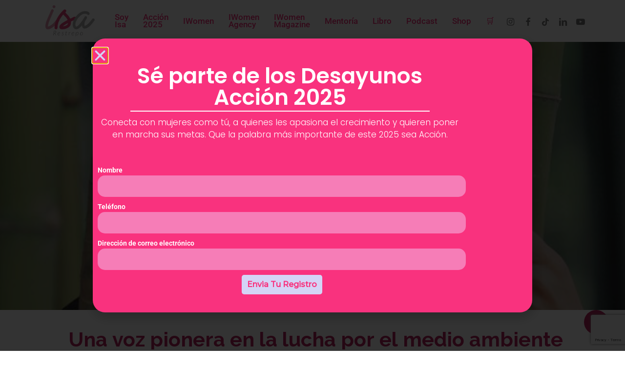

--- FILE ---
content_type: text/html; charset=UTF-8
request_url: https://isarestrepo.us/articles/news/sunita-narain-una-voz-pionera-en-la-lucha-por-el-medio-ambiente/
body_size: 27585
content:
<!doctype html>
<html lang="es-CO" prefix="og: https://ogp.me/ns#" class="no-js">
<head>
	<meta charset="UTF-8">
	<meta name="viewport" content="width=device-width, initial-scale=1, maximum-scale=1, user-scalable=0" />
<!-- Search Engine Optimization by Rank Math PRO - https://rankmath.com/ -->
<title>Sunita Narain -</title>
<meta name="description" content="Sunita Narain, una destacada activista medioambiental. Conoce su impacto, logros y su visión para un futuro sostenible."/>
<meta name="robots" content="follow, index, max-snippet:-1, max-video-preview:-1, max-image-preview:large"/>
<link rel="canonical" href="https://isarestrepo.us/articles/news/sunita-narain-una-voz-pionera-en-la-lucha-por-el-medio-ambiente/" />
<meta property="og:locale" content="es_ES" />
<meta property="og:type" content="article" />
<meta property="og:title" content="Sunita Narain -" />
<meta property="og:description" content="Sunita Narain, una destacada activista medioambiental. Conoce su impacto, logros y su visión para un futuro sostenible." />
<meta property="og:url" content="https://isarestrepo.us/articles/news/sunita-narain-una-voz-pionera-en-la-lucha-por-el-medio-ambiente/" />
<meta property="og:site_name" content="Isabel Restrepo" />
<meta property="article:publisher" content="https://www.facebook.com/isarestrepoofficial" />
<meta property="article:tag" content="Mujer" />
<meta property="article:tag" content="Propósito" />
<meta property="article:section" content="Iwomen" />
<meta property="og:updated_time" content="2024-07-24T09:59:10-05:00" />
<meta property="og:image" content="https://isarestrepo.us/wp-content/uploads/2024/07/Sunita-Narain-Director-General.jpg" />
<meta property="og:image:secure_url" content="https://isarestrepo.us/wp-content/uploads/2024/07/Sunita-Narain-Director-General.jpg" />
<meta property="og:image:width" content="650" />
<meta property="og:image:height" content="532" />
<meta property="og:image:alt" content="Sunita Narain" />
<meta property="og:image:type" content="image/jpeg" />
<meta property="article:published_time" content="2024-07-23T09:39:19-05:00" />
<meta property="article:modified_time" content="2024-07-24T09:59:10-05:00" />
<meta name="twitter:card" content="summary_large_image" />
<meta name="twitter:title" content="Sunita Narain -" />
<meta name="twitter:description" content="Sunita Narain, una destacada activista medioambiental. Conoce su impacto, logros y su visión para un futuro sostenible." />
<meta name="twitter:image" content="https://isarestrepo.us/wp-content/uploads/2024/07/Sunita-Narain-Director-General.jpg" />
<meta name="twitter:label1" content="Written by" />
<meta name="twitter:data1" content="Isa Restrepo" />
<meta name="twitter:label2" content="Time to read" />
<meta name="twitter:data2" content="4 minutos" />
<script type="application/ld+json" class="rank-math-schema-pro">{"@context":"https://schema.org","@graph":[{"@type":["Person","Organization"],"@id":"https://isarestrepo.us/#person","name":"Isabel Restrepo","sameAs":["https://www.facebook.com/isarestrepoofficial","https://www.linkedin.com/in/isabelrestrepomediagroup"],"logo":{"@type":"ImageObject","@id":"https://isarestrepo.us/#logo","url":"https://isarestrepo.us/wp-content/uploads/2023/11/logo-isa-web-150x150.png","contentUrl":"https://isarestrepo.us/wp-content/uploads/2023/11/logo-isa-web-150x150.png","caption":"Isabel Restrepo","inLanguage":"es-CO"},"image":{"@type":"ImageObject","@id":"https://isarestrepo.us/#logo","url":"https://isarestrepo.us/wp-content/uploads/2023/11/logo-isa-web-150x150.png","contentUrl":"https://isarestrepo.us/wp-content/uploads/2023/11/logo-isa-web-150x150.png","caption":"Isabel Restrepo","inLanguage":"es-CO"}},{"@type":"WebSite","@id":"https://isarestrepo.us/#website","url":"https://isarestrepo.us","name":"Isabel Restrepo","publisher":{"@id":"https://isarestrepo.us/#person"},"inLanguage":"es-CO"},{"@type":"ImageObject","@id":"https://isarestrepo.us/wp-content/uploads/2024/07/Sunita-Narain-Director-General.jpg","url":"https://isarestrepo.us/wp-content/uploads/2024/07/Sunita-Narain-Director-General.jpg","width":"650","height":"532","inLanguage":"es-CO"},{"@type":"BreadcrumbList","@id":"https://isarestrepo.us/articles/news/sunita-narain-una-voz-pionera-en-la-lucha-por-el-medio-ambiente/#breadcrumb","itemListElement":[{"@type":"ListItem","position":"1","item":{"@id":"https://isarestrepo.us","name":"Portada"}},{"@type":"ListItem","position":"2","item":{"@id":"https://isarestrepo.us/i-women/","name":"Iwomen"}},{"@type":"ListItem","position":"3","item":{"@id":"https://isarestrepo.us/articles/news/sunita-narain-una-voz-pionera-en-la-lucha-por-el-medio-ambiente/","name":"Sunita Narain"}}]},{"@type":"WebPage","@id":"https://isarestrepo.us/articles/news/sunita-narain-una-voz-pionera-en-la-lucha-por-el-medio-ambiente/#webpage","url":"https://isarestrepo.us/articles/news/sunita-narain-una-voz-pionera-en-la-lucha-por-el-medio-ambiente/","name":"Sunita Narain -","datePublished":"2024-07-23T09:39:19-05:00","dateModified":"2024-07-24T09:59:10-05:00","isPartOf":{"@id":"https://isarestrepo.us/#website"},"primaryImageOfPage":{"@id":"https://isarestrepo.us/wp-content/uploads/2024/07/Sunita-Narain-Director-General.jpg"},"inLanguage":"es-CO","breadcrumb":{"@id":"https://isarestrepo.us/articles/news/sunita-narain-una-voz-pionera-en-la-lucha-por-el-medio-ambiente/#breadcrumb"}},{"@type":"Person","@id":"https://isarestrepo.us/author/zen-mayer/","name":"Isa Restrepo","url":"https://isarestrepo.us/author/zen-mayer/","image":{"@type":"ImageObject","@id":"https://secure.gravatar.com/avatar/3eec60645dcc035eacd5f1f29a6a604f?s=96&amp;d=mm&amp;r=g","url":"https://secure.gravatar.com/avatar/3eec60645dcc035eacd5f1f29a6a604f?s=96&amp;d=mm&amp;r=g","caption":"Isa Restrepo","inLanguage":"es-CO"},"sameAs":["https://isarestrepo.us"]},{"@type":"BlogPosting","headline":"Sunita Narain -","keywords":"Sunita Narain","datePublished":"2024-07-23T09:39:19-05:00","dateModified":"2024-07-24T09:59:10-05:00","articleSection":"Iwomen, Mujeres con prop\u00f3sito, News","author":{"@id":"https://isarestrepo.us/author/zen-mayer/","name":"Isa Restrepo"},"publisher":{"@id":"https://isarestrepo.us/#person"},"description":"Sunita Narain, una destacada activista medioambiental. Conoce su impacto, logros y su visi\u00f3n para un futuro sostenible.","name":"Sunita Narain -","@id":"https://isarestrepo.us/articles/news/sunita-narain-una-voz-pionera-en-la-lucha-por-el-medio-ambiente/#richSnippet","isPartOf":{"@id":"https://isarestrepo.us/articles/news/sunita-narain-una-voz-pionera-en-la-lucha-por-el-medio-ambiente/#webpage"},"image":{"@id":"https://isarestrepo.us/wp-content/uploads/2024/07/Sunita-Narain-Director-General.jpg"},"inLanguage":"es-CO","mainEntityOfPage":{"@id":"https://isarestrepo.us/articles/news/sunita-narain-una-voz-pionera-en-la-lucha-por-el-medio-ambiente/#webpage"}}]}</script>
<!-- /Plugin Rank Math WordPress SEO -->

<link rel='dns-prefetch' href='//stats.wp.com' />
<link rel='dns-prefetch' href='//fonts.googleapis.com' />
<link rel="alternate" type="application/rss+xml" title="Isabel Restrepo &raquo; Feed" href="https://isarestrepo.us/feed/" />
<link rel="alternate" type="application/rss+xml" title="Isabel Restrepo &raquo; RSS de los comentarios" href="https://isarestrepo.us/comments/feed/" />
<link rel="alternate" type="application/rss+xml" title="Isabel Restrepo &raquo; Sunita Narain RSS de los comentarios" href="https://isarestrepo.us/articles/news/sunita-narain-una-voz-pionera-en-la-lucha-por-el-medio-ambiente/feed/" />
<script type="text/javascript">
/* <![CDATA[ */
window._wpemojiSettings = {"baseUrl":"https:\/\/s.w.org\/images\/core\/emoji\/15.0.3\/72x72\/","ext":".png","svgUrl":"https:\/\/s.w.org\/images\/core\/emoji\/15.0.3\/svg\/","svgExt":".svg","source":{"concatemoji":"https:\/\/isarestrepo.us\/wp-includes\/js\/wp-emoji-release.min.js?ver=92e434ee9d09c9e391ac3a37973d80db"}};
/*! This file is auto-generated */
!function(i,n){var o,s,e;function c(e){try{var t={supportTests:e,timestamp:(new Date).valueOf()};sessionStorage.setItem(o,JSON.stringify(t))}catch(e){}}function p(e,t,n){e.clearRect(0,0,e.canvas.width,e.canvas.height),e.fillText(t,0,0);var t=new Uint32Array(e.getImageData(0,0,e.canvas.width,e.canvas.height).data),r=(e.clearRect(0,0,e.canvas.width,e.canvas.height),e.fillText(n,0,0),new Uint32Array(e.getImageData(0,0,e.canvas.width,e.canvas.height).data));return t.every(function(e,t){return e===r[t]})}function u(e,t,n){switch(t){case"flag":return n(e,"\ud83c\udff3\ufe0f\u200d\u26a7\ufe0f","\ud83c\udff3\ufe0f\u200b\u26a7\ufe0f")?!1:!n(e,"\ud83c\uddfa\ud83c\uddf3","\ud83c\uddfa\u200b\ud83c\uddf3")&&!n(e,"\ud83c\udff4\udb40\udc67\udb40\udc62\udb40\udc65\udb40\udc6e\udb40\udc67\udb40\udc7f","\ud83c\udff4\u200b\udb40\udc67\u200b\udb40\udc62\u200b\udb40\udc65\u200b\udb40\udc6e\u200b\udb40\udc67\u200b\udb40\udc7f");case"emoji":return!n(e,"\ud83d\udc26\u200d\u2b1b","\ud83d\udc26\u200b\u2b1b")}return!1}function f(e,t,n){var r="undefined"!=typeof WorkerGlobalScope&&self instanceof WorkerGlobalScope?new OffscreenCanvas(300,150):i.createElement("canvas"),a=r.getContext("2d",{willReadFrequently:!0}),o=(a.textBaseline="top",a.font="600 32px Arial",{});return e.forEach(function(e){o[e]=t(a,e,n)}),o}function t(e){var t=i.createElement("script");t.src=e,t.defer=!0,i.head.appendChild(t)}"undefined"!=typeof Promise&&(o="wpEmojiSettingsSupports",s=["flag","emoji"],n.supports={everything:!0,everythingExceptFlag:!0},e=new Promise(function(e){i.addEventListener("DOMContentLoaded",e,{once:!0})}),new Promise(function(t){var n=function(){try{var e=JSON.parse(sessionStorage.getItem(o));if("object"==typeof e&&"number"==typeof e.timestamp&&(new Date).valueOf()<e.timestamp+604800&&"object"==typeof e.supportTests)return e.supportTests}catch(e){}return null}();if(!n){if("undefined"!=typeof Worker&&"undefined"!=typeof OffscreenCanvas&&"undefined"!=typeof URL&&URL.createObjectURL&&"undefined"!=typeof Blob)try{var e="postMessage("+f.toString()+"("+[JSON.stringify(s),u.toString(),p.toString()].join(",")+"));",r=new Blob([e],{type:"text/javascript"}),a=new Worker(URL.createObjectURL(r),{name:"wpTestEmojiSupports"});return void(a.onmessage=function(e){c(n=e.data),a.terminate(),t(n)})}catch(e){}c(n=f(s,u,p))}t(n)}).then(function(e){for(var t in e)n.supports[t]=e[t],n.supports.everything=n.supports.everything&&n.supports[t],"flag"!==t&&(n.supports.everythingExceptFlag=n.supports.everythingExceptFlag&&n.supports[t]);n.supports.everythingExceptFlag=n.supports.everythingExceptFlag&&!n.supports.flag,n.DOMReady=!1,n.readyCallback=function(){n.DOMReady=!0}}).then(function(){return e}).then(function(){var e;n.supports.everything||(n.readyCallback(),(e=n.source||{}).concatemoji?t(e.concatemoji):e.wpemoji&&e.twemoji&&(t(e.twemoji),t(e.wpemoji)))}))}((window,document),window._wpemojiSettings);
/* ]]> */
</script>
<link rel='stylesheet' id='tsvg-block-css-css' href='https://isarestrepo.us/wp-content/plugins/gallery-videos/admin/css/tsvg-block.css?ver=2.4.9' type='text/css' media='all' />
<link rel='stylesheet' id='mp-theme-css' href='https://isarestrepo.us/wp-content/plugins/memberpress/css/ui/theme.css?ver=1.12.7' type='text/css' media='all' />
<style id='wp-emoji-styles-inline-css' type='text/css'>

	img.wp-smiley, img.emoji {
		display: inline !important;
		border: none !important;
		box-shadow: none !important;
		height: 1em !important;
		width: 1em !important;
		margin: 0 0.07em !important;
		vertical-align: -0.1em !important;
		background: none !important;
		padding: 0 !important;
	}
</style>
<link rel='stylesheet' id='wp-block-library-css' href='https://isarestrepo.us/wp-includes/css/dist/block-library/style.min.css?ver=92e434ee9d09c9e391ac3a37973d80db' type='text/css' media='all' />
<style id='classic-theme-styles-inline-css' type='text/css'>
/*! This file is auto-generated */
.wp-block-button__link{color:#fff;background-color:#32373c;border-radius:9999px;box-shadow:none;text-decoration:none;padding:calc(.667em + 2px) calc(1.333em + 2px);font-size:1.125em}.wp-block-file__button{background:#32373c;color:#fff;text-decoration:none}
</style>
<style id='global-styles-inline-css' type='text/css'>
:root{--wp--preset--aspect-ratio--square: 1;--wp--preset--aspect-ratio--4-3: 4/3;--wp--preset--aspect-ratio--3-4: 3/4;--wp--preset--aspect-ratio--3-2: 3/2;--wp--preset--aspect-ratio--2-3: 2/3;--wp--preset--aspect-ratio--16-9: 16/9;--wp--preset--aspect-ratio--9-16: 9/16;--wp--preset--color--black: #000000;--wp--preset--color--cyan-bluish-gray: #abb8c3;--wp--preset--color--white: #ffffff;--wp--preset--color--pale-pink: #f78da7;--wp--preset--color--vivid-red: #cf2e2e;--wp--preset--color--luminous-vivid-orange: #ff6900;--wp--preset--color--luminous-vivid-amber: #fcb900;--wp--preset--color--light-green-cyan: #7bdcb5;--wp--preset--color--vivid-green-cyan: #00d084;--wp--preset--color--pale-cyan-blue: #8ed1fc;--wp--preset--color--vivid-cyan-blue: #0693e3;--wp--preset--color--vivid-purple: #9b51e0;--wp--preset--gradient--vivid-cyan-blue-to-vivid-purple: linear-gradient(135deg,rgba(6,147,227,1) 0%,rgb(155,81,224) 100%);--wp--preset--gradient--light-green-cyan-to-vivid-green-cyan: linear-gradient(135deg,rgb(122,220,180) 0%,rgb(0,208,130) 100%);--wp--preset--gradient--luminous-vivid-amber-to-luminous-vivid-orange: linear-gradient(135deg,rgba(252,185,0,1) 0%,rgba(255,105,0,1) 100%);--wp--preset--gradient--luminous-vivid-orange-to-vivid-red: linear-gradient(135deg,rgba(255,105,0,1) 0%,rgb(207,46,46) 100%);--wp--preset--gradient--very-light-gray-to-cyan-bluish-gray: linear-gradient(135deg,rgb(238,238,238) 0%,rgb(169,184,195) 100%);--wp--preset--gradient--cool-to-warm-spectrum: linear-gradient(135deg,rgb(74,234,220) 0%,rgb(151,120,209) 20%,rgb(207,42,186) 40%,rgb(238,44,130) 60%,rgb(251,105,98) 80%,rgb(254,248,76) 100%);--wp--preset--gradient--blush-light-purple: linear-gradient(135deg,rgb(255,206,236) 0%,rgb(152,150,240) 100%);--wp--preset--gradient--blush-bordeaux: linear-gradient(135deg,rgb(254,205,165) 0%,rgb(254,45,45) 50%,rgb(107,0,62) 100%);--wp--preset--gradient--luminous-dusk: linear-gradient(135deg,rgb(255,203,112) 0%,rgb(199,81,192) 50%,rgb(65,88,208) 100%);--wp--preset--gradient--pale-ocean: linear-gradient(135deg,rgb(255,245,203) 0%,rgb(182,227,212) 50%,rgb(51,167,181) 100%);--wp--preset--gradient--electric-grass: linear-gradient(135deg,rgb(202,248,128) 0%,rgb(113,206,126) 100%);--wp--preset--gradient--midnight: linear-gradient(135deg,rgb(2,3,129) 0%,rgb(40,116,252) 100%);--wp--preset--font-size--small: 13px;--wp--preset--font-size--medium: 20px;--wp--preset--font-size--large: 36px;--wp--preset--font-size--x-large: 42px;--wp--preset--spacing--20: 0.44rem;--wp--preset--spacing--30: 0.67rem;--wp--preset--spacing--40: 1rem;--wp--preset--spacing--50: 1.5rem;--wp--preset--spacing--60: 2.25rem;--wp--preset--spacing--70: 3.38rem;--wp--preset--spacing--80: 5.06rem;--wp--preset--shadow--natural: 6px 6px 9px rgba(0, 0, 0, 0.2);--wp--preset--shadow--deep: 12px 12px 50px rgba(0, 0, 0, 0.4);--wp--preset--shadow--sharp: 6px 6px 0px rgba(0, 0, 0, 0.2);--wp--preset--shadow--outlined: 6px 6px 0px -3px rgba(255, 255, 255, 1), 6px 6px rgba(0, 0, 0, 1);--wp--preset--shadow--crisp: 6px 6px 0px rgba(0, 0, 0, 1);}:where(.is-layout-flex){gap: 0.5em;}:where(.is-layout-grid){gap: 0.5em;}body .is-layout-flex{display: flex;}.is-layout-flex{flex-wrap: wrap;align-items: center;}.is-layout-flex > :is(*, div){margin: 0;}body .is-layout-grid{display: grid;}.is-layout-grid > :is(*, div){margin: 0;}:where(.wp-block-columns.is-layout-flex){gap: 2em;}:where(.wp-block-columns.is-layout-grid){gap: 2em;}:where(.wp-block-post-template.is-layout-flex){gap: 1.25em;}:where(.wp-block-post-template.is-layout-grid){gap: 1.25em;}.has-black-color{color: var(--wp--preset--color--black) !important;}.has-cyan-bluish-gray-color{color: var(--wp--preset--color--cyan-bluish-gray) !important;}.has-white-color{color: var(--wp--preset--color--white) !important;}.has-pale-pink-color{color: var(--wp--preset--color--pale-pink) !important;}.has-vivid-red-color{color: var(--wp--preset--color--vivid-red) !important;}.has-luminous-vivid-orange-color{color: var(--wp--preset--color--luminous-vivid-orange) !important;}.has-luminous-vivid-amber-color{color: var(--wp--preset--color--luminous-vivid-amber) !important;}.has-light-green-cyan-color{color: var(--wp--preset--color--light-green-cyan) !important;}.has-vivid-green-cyan-color{color: var(--wp--preset--color--vivid-green-cyan) !important;}.has-pale-cyan-blue-color{color: var(--wp--preset--color--pale-cyan-blue) !important;}.has-vivid-cyan-blue-color{color: var(--wp--preset--color--vivid-cyan-blue) !important;}.has-vivid-purple-color{color: var(--wp--preset--color--vivid-purple) !important;}.has-black-background-color{background-color: var(--wp--preset--color--black) !important;}.has-cyan-bluish-gray-background-color{background-color: var(--wp--preset--color--cyan-bluish-gray) !important;}.has-white-background-color{background-color: var(--wp--preset--color--white) !important;}.has-pale-pink-background-color{background-color: var(--wp--preset--color--pale-pink) !important;}.has-vivid-red-background-color{background-color: var(--wp--preset--color--vivid-red) !important;}.has-luminous-vivid-orange-background-color{background-color: var(--wp--preset--color--luminous-vivid-orange) !important;}.has-luminous-vivid-amber-background-color{background-color: var(--wp--preset--color--luminous-vivid-amber) !important;}.has-light-green-cyan-background-color{background-color: var(--wp--preset--color--light-green-cyan) !important;}.has-vivid-green-cyan-background-color{background-color: var(--wp--preset--color--vivid-green-cyan) !important;}.has-pale-cyan-blue-background-color{background-color: var(--wp--preset--color--pale-cyan-blue) !important;}.has-vivid-cyan-blue-background-color{background-color: var(--wp--preset--color--vivid-cyan-blue) !important;}.has-vivid-purple-background-color{background-color: var(--wp--preset--color--vivid-purple) !important;}.has-black-border-color{border-color: var(--wp--preset--color--black) !important;}.has-cyan-bluish-gray-border-color{border-color: var(--wp--preset--color--cyan-bluish-gray) !important;}.has-white-border-color{border-color: var(--wp--preset--color--white) !important;}.has-pale-pink-border-color{border-color: var(--wp--preset--color--pale-pink) !important;}.has-vivid-red-border-color{border-color: var(--wp--preset--color--vivid-red) !important;}.has-luminous-vivid-orange-border-color{border-color: var(--wp--preset--color--luminous-vivid-orange) !important;}.has-luminous-vivid-amber-border-color{border-color: var(--wp--preset--color--luminous-vivid-amber) !important;}.has-light-green-cyan-border-color{border-color: var(--wp--preset--color--light-green-cyan) !important;}.has-vivid-green-cyan-border-color{border-color: var(--wp--preset--color--vivid-green-cyan) !important;}.has-pale-cyan-blue-border-color{border-color: var(--wp--preset--color--pale-cyan-blue) !important;}.has-vivid-cyan-blue-border-color{border-color: var(--wp--preset--color--vivid-cyan-blue) !important;}.has-vivid-purple-border-color{border-color: var(--wp--preset--color--vivid-purple) !important;}.has-vivid-cyan-blue-to-vivid-purple-gradient-background{background: var(--wp--preset--gradient--vivid-cyan-blue-to-vivid-purple) !important;}.has-light-green-cyan-to-vivid-green-cyan-gradient-background{background: var(--wp--preset--gradient--light-green-cyan-to-vivid-green-cyan) !important;}.has-luminous-vivid-amber-to-luminous-vivid-orange-gradient-background{background: var(--wp--preset--gradient--luminous-vivid-amber-to-luminous-vivid-orange) !important;}.has-luminous-vivid-orange-to-vivid-red-gradient-background{background: var(--wp--preset--gradient--luminous-vivid-orange-to-vivid-red) !important;}.has-very-light-gray-to-cyan-bluish-gray-gradient-background{background: var(--wp--preset--gradient--very-light-gray-to-cyan-bluish-gray) !important;}.has-cool-to-warm-spectrum-gradient-background{background: var(--wp--preset--gradient--cool-to-warm-spectrum) !important;}.has-blush-light-purple-gradient-background{background: var(--wp--preset--gradient--blush-light-purple) !important;}.has-blush-bordeaux-gradient-background{background: var(--wp--preset--gradient--blush-bordeaux) !important;}.has-luminous-dusk-gradient-background{background: var(--wp--preset--gradient--luminous-dusk) !important;}.has-pale-ocean-gradient-background{background: var(--wp--preset--gradient--pale-ocean) !important;}.has-electric-grass-gradient-background{background: var(--wp--preset--gradient--electric-grass) !important;}.has-midnight-gradient-background{background: var(--wp--preset--gradient--midnight) !important;}.has-small-font-size{font-size: var(--wp--preset--font-size--small) !important;}.has-medium-font-size{font-size: var(--wp--preset--font-size--medium) !important;}.has-large-font-size{font-size: var(--wp--preset--font-size--large) !important;}.has-x-large-font-size{font-size: var(--wp--preset--font-size--x-large) !important;}
:where(.wp-block-post-template.is-layout-flex){gap: 1.25em;}:where(.wp-block-post-template.is-layout-grid){gap: 1.25em;}
:where(.wp-block-columns.is-layout-flex){gap: 2em;}:where(.wp-block-columns.is-layout-grid){gap: 2em;}
:root :where(.wp-block-pullquote){font-size: 1.5em;line-height: 1.6;}
</style>
<link rel='stylesheet' id='contact-form-7-css' href='https://isarestrepo.us/wp-content/plugins/contact-form-7/includes/css/styles.css?ver=6.0.6' type='text/css' media='all' />
<link rel='stylesheet' id='tsvg-fonts-css' href='https://isarestrepo.us/wp-content/plugins/gallery-videos/public/css/tsvg-fonts.css?ver=2.4.9' type='text/css' media='all' />
<link rel='stylesheet' id='image-hover-effects-css-css' href='https://isarestrepo.us/wp-content/plugins/mega-addons-for-visual-composer/css/ihover.css?ver=92e434ee9d09c9e391ac3a37973d80db' type='text/css' media='all' />
<link rel='stylesheet' id='style-css-css' href='https://isarestrepo.us/wp-content/plugins/mega-addons-for-visual-composer/css/style.css?ver=92e434ee9d09c9e391ac3a37973d80db' type='text/css' media='all' />
<link rel='stylesheet' id='font-awesome-latest-css' href='https://isarestrepo.us/wp-content/plugins/mega-addons-for-visual-composer/css/font-awesome/css/all.css?ver=92e434ee9d09c9e391ac3a37973d80db' type='text/css' media='all' />
<link rel='stylesheet' id='salient-social-css' href='https://isarestrepo.us/wp-content/plugins/salient-social/css/style.css?ver=1.2.3' type='text/css' media='all' />
<style id='salient-social-inline-css' type='text/css'>

  .sharing-default-minimal .nectar-love.loved,
  body .nectar-social[data-color-override="override"].fixed > a:before, 
  body .nectar-social[data-color-override="override"].fixed .nectar-social-inner a,
  .sharing-default-minimal .nectar-social[data-color-override="override"] .nectar-social-inner a:hover,
  .nectar-social.vertical[data-color-override="override"] .nectar-social-inner a:hover {
    background-color: #bb265f;
  }
  .nectar-social.hover .nectar-love.loved,
  .nectar-social.hover > .nectar-love-button a:hover,
  .nectar-social[data-color-override="override"].hover > div a:hover,
  #single-below-header .nectar-social[data-color-override="override"].hover > div a:hover,
  .nectar-social[data-color-override="override"].hover .share-btn:hover,
  .sharing-default-minimal .nectar-social[data-color-override="override"] .nectar-social-inner a {
    border-color: #bb265f;
  }
  #single-below-header .nectar-social.hover .nectar-love.loved i,
  #single-below-header .nectar-social.hover[data-color-override="override"] a:hover,
  #single-below-header .nectar-social.hover[data-color-override="override"] a:hover i,
  #single-below-header .nectar-social.hover .nectar-love-button a:hover i,
  .nectar-love:hover i,
  .hover .nectar-love:hover .total_loves,
  .nectar-love.loved i,
  .nectar-social.hover .nectar-love.loved .total_loves,
  .nectar-social.hover .share-btn:hover, 
  .nectar-social[data-color-override="override"].hover .nectar-social-inner a:hover,
  .nectar-social[data-color-override="override"].hover > div:hover span,
  .sharing-default-minimal .nectar-social[data-color-override="override"] .nectar-social-inner a:not(:hover) i,
  .sharing-default-minimal .nectar-social[data-color-override="override"] .nectar-social-inner a:not(:hover) {
    color: #bb265f;
  }
</style>
<link rel='stylesheet' id='woocommerce-layout-css' href='https://isarestrepo.us/wp-content/plugins/woocommerce/assets/css/woocommerce-layout.css?ver=8.7.0' type='text/css' media='all' />
<link rel='stylesheet' id='woocommerce-smallscreen-css' href='https://isarestrepo.us/wp-content/plugins/woocommerce/assets/css/woocommerce-smallscreen.css?ver=8.7.0' type='text/css' media='only screen and (max-width: 768px)' />
<link rel='stylesheet' id='woocommerce-general-css' href='https://isarestrepo.us/wp-content/plugins/woocommerce/assets/css/woocommerce.css?ver=8.7.0' type='text/css' media='all' />
<style id='woocommerce-inline-inline-css' type='text/css'>
.woocommerce form .form-row .required { visibility: visible; }
</style>
<link rel='stylesheet' id='font-awesome-css' href='https://isarestrepo.us/wp-content/plugins/elementor/assets/lib/font-awesome/css/font-awesome.min.css?ver=4.7.0' type='text/css' media='all' />
<link rel='stylesheet' id='salient-grid-system-css' href='https://isarestrepo.us/wp-content/themes/salient/css/build/grid-system.css?ver=16.0.5' type='text/css' media='all' />
<link rel='stylesheet' id='main-styles-css' href='https://isarestrepo.us/wp-content/themes/salient/css/build/style.css?ver=16.0.5' type='text/css' media='all' />
<style id='main-styles-inline-css' type='text/css'>
html:not(.page-trans-loaded) { background-color: #ffffff; }
</style>
<link rel='stylesheet' id='nectar-header-layout-left-aligned-css' href='https://isarestrepo.us/wp-content/themes/salient/css/build/header/header-layout-menu-left-aligned.css?ver=16.0.5' type='text/css' media='all' />
<link rel='stylesheet' id='nectar-header-perma-transparent-css' href='https://isarestrepo.us/wp-content/themes/salient/css/build/header/header-perma-transparent.css?ver=16.0.5' type='text/css' media='all' />
<link rel='stylesheet' id='nectar-single-styles-css' href='https://isarestrepo.us/wp-content/themes/salient/css/build/single.css?ver=16.0.5' type='text/css' media='all' />
<link rel='stylesheet' id='nectar-cf7-css' href='https://isarestrepo.us/wp-content/themes/salient/css/build/third-party/cf7.css?ver=16.0.5' type='text/css' media='all' />
<link rel='stylesheet' id='nectar-wpforms-css' href='https://isarestrepo.us/wp-content/themes/salient/css/build/third-party/wpforms.css?ver=16.0.5' type='text/css' media='all' />
<link rel='stylesheet' id='nectar_default_font_open_sans-css' href='https://fonts.googleapis.com/css?family=Open+Sans%3A300%2C400%2C600%2C700&#038;subset=latin%2Clatin-ext' type='text/css' media='all' />
<link rel='stylesheet' id='responsive-css' href='https://isarestrepo.us/wp-content/themes/salient/css/build/responsive.css?ver=16.0.5' type='text/css' media='all' />
<link rel='stylesheet' id='nectar-product-style-classic-css' href='https://isarestrepo.us/wp-content/themes/salient/css/build/third-party/woocommerce/product-style-classic.css?ver=16.0.5' type='text/css' media='all' />
<link rel='stylesheet' id='woocommerce-css' href='https://isarestrepo.us/wp-content/themes/salient/css/build/woocommerce.css?ver=16.0.5' type='text/css' media='all' />
<link rel='stylesheet' id='skin-material-css' href='https://isarestrepo.us/wp-content/themes/salient/css/build/skin-material.css?ver=16.0.5' type='text/css' media='all' />
<link rel='stylesheet' id='salient-wp-menu-dynamic-css' href='https://isarestrepo.us/wp-content/uploads/salient/menu-dynamic.css?ver=6034' type='text/css' media='all' />
<link rel='stylesheet' id='dflip-style-css' href='https://isarestrepo.us/wp-content/plugins/3d-flipbook-dflip-lite/assets/css/dflip.min.css?ver=2.3.75' type='text/css' media='all' />
<link rel='stylesheet' id='elementor-frontend-css' href='https://isarestrepo.us/wp-content/plugins/elementor/assets/css/frontend.min.css?ver=3.30.2' type='text/css' media='all' />
<link rel='stylesheet' id='widget-heading-css' href='https://isarestrepo.us/wp-content/plugins/elementor/assets/css/widget-heading.min.css?ver=3.30.2' type='text/css' media='all' />
<link rel='stylesheet' id='widget-divider-css' href='https://isarestrepo.us/wp-content/plugins/elementor/assets/css/widget-divider.min.css?ver=3.30.2' type='text/css' media='all' />
<link rel='stylesheet' id='widget-form-css' href='https://isarestrepo.us/wp-content/plugins/elementor-pro/assets/css/widget-form.min.css?ver=3.30.0' type='text/css' media='all' />
<link rel='stylesheet' id='e-popup-css' href='https://isarestrepo.us/wp-content/plugins/elementor-pro/assets/css/conditionals/popup.min.css?ver=3.30.0' type='text/css' media='all' />
<link rel='stylesheet' id='elementor-post-14869-css' href='https://isarestrepo.us/wp-content/uploads/elementor/css/post-14869.css?ver=1759429332' type='text/css' media='all' />
<link rel='stylesheet' id='elementor-post-15873-css' href='https://isarestrepo.us/wp-content/uploads/elementor/css/post-15873.css?ver=1759429332' type='text/css' media='all' />
<link rel='stylesheet' id='nectar-widget-posts-css' href='https://isarestrepo.us/wp-content/themes/salient/css/build/elements/widget-nectar-posts.css?ver=16.0.5' type='text/css' media='all' />
<link rel='stylesheet' id='js_composer_front-css' href='https://isarestrepo.us/wp-content/plugins/js_composer_salient/assets/css/js_composer.min.css?ver=6.13.1' type='text/css' media='all' />
<link rel='stylesheet' id='dynamic-css-css' href='https://isarestrepo.us/wp-content/themes/salient/css/salient-dynamic-styles.css?ver=78189' type='text/css' media='all' />
<style id='dynamic-css-inline-css' type='text/css'>
#page-header-bg[data-post-hs="default_minimal"] .inner-wrap{text-align:center}#page-header-bg[data-post-hs="default_minimal"] .inner-wrap >a,.material #page-header-bg.fullscreen-header .inner-wrap >a{color:#fff;font-weight:600;border:var(--nectar-border-thickness) solid rgba(255,255,255,0.4);padding:4px 10px;margin:5px 6px 0 5px;display:inline-block;transition:all 0.2s ease;-webkit-transition:all 0.2s ease;font-size:14px;line-height:18px}body.material #page-header-bg.fullscreen-header .inner-wrap >a{margin-bottom:15px;}body.material #page-header-bg.fullscreen-header .inner-wrap >a{border:none;padding:6px 10px}body[data-button-style^="rounded"] #page-header-bg[data-post-hs="default_minimal"] .inner-wrap >a,body[data-button-style^="rounded"].material #page-header-bg.fullscreen-header .inner-wrap >a{border-radius:100px}body.single [data-post-hs="default_minimal"] #single-below-header span,body.single .heading-title[data-header-style="default_minimal"] #single-below-header span{line-height:14px;}#page-header-bg[data-post-hs="default_minimal"] #single-below-header{text-align:center;position:relative;z-index:100}#page-header-bg[data-post-hs="default_minimal"] #single-below-header span{float:none;display:inline-block}#page-header-bg[data-post-hs="default_minimal"] .inner-wrap >a:hover,#page-header-bg[data-post-hs="default_minimal"] .inner-wrap >a:focus{border-color:transparent}#page-header-bg.fullscreen-header .avatar,#page-header-bg[data-post-hs="default_minimal"] .avatar{border-radius:100%}#page-header-bg.fullscreen-header .meta-author span,#page-header-bg[data-post-hs="default_minimal"] .meta-author span{display:block}#page-header-bg.fullscreen-header .meta-author img{margin-bottom:0;height:50px;width:auto}#page-header-bg[data-post-hs="default_minimal"] .meta-author img{margin-bottom:0;height:40px;width:auto}#page-header-bg[data-post-hs="default_minimal"] .author-section{position:absolute;bottom:30px}#page-header-bg.fullscreen-header .meta-author,#page-header-bg[data-post-hs="default_minimal"] .meta-author{font-size:18px}#page-header-bg.fullscreen-header .author-section .meta-date,#page-header-bg[data-post-hs="default_minimal"] .author-section .meta-date{font-size:12px;color:rgba(255,255,255,0.8)}#page-header-bg.fullscreen-header .author-section .meta-date i{font-size:12px}#page-header-bg[data-post-hs="default_minimal"] .author-section .meta-date i{font-size:11px;line-height:14px}#page-header-bg[data-post-hs="default_minimal"] .author-section .avatar-post-info{position:relative;top:-5px}#page-header-bg.fullscreen-header .author-section a,#page-header-bg[data-post-hs="default_minimal"] .author-section a{display:block;margin-bottom:-2px}#page-header-bg[data-post-hs="default_minimal"] .author-section a{font-size:14px;line-height:14px}#page-header-bg.fullscreen-header .author-section a:hover,#page-header-bg[data-post-hs="default_minimal"] .author-section a:hover{color:rgba(255,255,255,0.85)!important}#page-header-bg.fullscreen-header .author-section,#page-header-bg[data-post-hs="default_minimal"] .author-section{width:100%;z-index:10;text-align:center}#page-header-bg.fullscreen-header .author-section{margin-top:25px;}#page-header-bg.fullscreen-header .author-section span,#page-header-bg[data-post-hs="default_minimal"] .author-section span{padding-left:0;line-height:20px;font-size:20px}#page-header-bg.fullscreen-header .author-section .avatar-post-info,#page-header-bg[data-post-hs="default_minimal"] .author-section .avatar-post-info{margin-left:10px}#page-header-bg.fullscreen-header .author-section .avatar-post-info,#page-header-bg.fullscreen-header .author-section .meta-author,#page-header-bg[data-post-hs="default_minimal"] .author-section .avatar-post-info,#page-header-bg[data-post-hs="default_minimal"] .author-section .meta-author{text-align:left;display:inline-block;top:9px}@media only screen and (min-width :690px) and (max-width :999px){body.single-post #page-header-bg[data-post-hs="default_minimal"]{padding-top:10%;padding-bottom:10%;}}@media only screen and (max-width :690px){#ajax-content-wrap #page-header-bg[data-post-hs="default_minimal"] #single-below-header span:not(.rich-snippet-hidden),#ajax-content-wrap .row.heading-title[data-header-style="default_minimal"] .col.section-title span.meta-category{display:inline-block;}.container-wrap[data-remove-post-comment-number="0"][data-remove-post-author="0"][data-remove-post-date="0"] .heading-title[data-header-style="default_minimal"] #single-below-header > span,#page-header-bg[data-post-hs="default_minimal"] .span_6[data-remove-post-comment-number="0"][data-remove-post-author="0"][data-remove-post-date="0"] #single-below-header > span{padding:0 8px;}.container-wrap[data-remove-post-comment-number="0"][data-remove-post-author="0"][data-remove-post-date="0"] .heading-title[data-header-style="default_minimal"] #single-below-header span,#page-header-bg[data-post-hs="default_minimal"] .span_6[data-remove-post-comment-number="0"][data-remove-post-author="0"][data-remove-post-date="0"] #single-below-header span{font-size:13px;line-height:10px;}.material #page-header-bg.fullscreen-header .author-section{margin-top:5px;}#page-header-bg.fullscreen-header .author-section{bottom:20px;}#page-header-bg.fullscreen-header .author-section .meta-date:not(.updated){margin-top:-4px;display:block;}#page-header-bg.fullscreen-header .author-section .avatar-post-info{margin:10px 0 0 0;}}#page-header-bg h1,#page-header-bg .subheader,.nectar-box-roll .overlaid-content h1,.nectar-box-roll .overlaid-content .subheader,#page-header-bg #portfolio-nav a i,body .section-title #portfolio-nav a:hover i,.page-header-no-bg h1,.page-header-no-bg span,#page-header-bg #portfolio-nav a i,#page-header-bg span,#page-header-bg #single-below-header a:hover,#page-header-bg #single-below-header a:focus,#page-header-bg.fullscreen-header .author-section a{color:#ffffff!important;}body #page-header-bg .pinterest-share i,body #page-header-bg .facebook-share i,body #page-header-bg .linkedin-share i,body #page-header-bg .twitter-share i,body #page-header-bg .google-plus-share i,body #page-header-bg .icon-salient-heart,body #page-header-bg .icon-salient-heart-2{color:#ffffff;}#page-header-bg[data-post-hs="default_minimal"] .inner-wrap > a:not(:hover){color:#ffffff;border-color:rgba(255,255,255,0.4);}.single #page-header-bg #single-below-header > span{border-color:rgba(255,255,255,0.4);}body .section-title #portfolio-nav a:hover i{opacity:0.75;}.single #page-header-bg .blog-title #single-meta .nectar-social.hover > div a,.single #page-header-bg .blog-title #single-meta > div a,.single #page-header-bg .blog-title #single-meta ul .n-shortcode a,#page-header-bg .blog-title #single-meta .nectar-social.hover .share-btn{border-color:rgba(255,255,255,0.4);}.single #page-header-bg .blog-title #single-meta .nectar-social.hover > div a:hover,#page-header-bg .blog-title #single-meta .nectar-social.hover .share-btn:hover,.single #page-header-bg .blog-title #single-meta div > a:hover,.single #page-header-bg .blog-title #single-meta ul .n-shortcode a:hover,.single #page-header-bg .blog-title #single-meta ul li:not(.meta-share-count):hover > a{border-color:rgba(255,255,255,1);}.single #page-header-bg #single-meta div span,.single #page-header-bg #single-meta > div a,.single #page-header-bg #single-meta > div i{color:#ffffff!important;}.single #page-header-bg #single-meta ul .meta-share-count .nectar-social a i{color:rgba(255,255,255,0.7)!important;}.single #page-header-bg #single-meta ul .meta-share-count .nectar-social a:hover i{color:rgba(255,255,255,1)!important;}#header-space{background-color:#ffffff}@media only screen and (min-width:1000px){body #ajax-content-wrap.no-scroll{min-height:calc(100vh - 86px);height:calc(100vh - 86px)!important;}}@media only screen and (min-width:1000px){#page-header-wrap.fullscreen-header,#page-header-wrap.fullscreen-header #page-header-bg,html:not(.nectar-box-roll-loaded) .nectar-box-roll > #page-header-bg.fullscreen-header,.nectar_fullscreen_zoom_recent_projects,#nectar_fullscreen_rows:not(.afterLoaded) > div{height:calc(100vh - 85px);}.wpb_row.vc_row-o-full-height.top-level,.wpb_row.vc_row-o-full-height.top-level > .col.span_12{min-height:calc(100vh - 85px);}html:not(.nectar-box-roll-loaded) .nectar-box-roll > #page-header-bg.fullscreen-header{top:86px;}.nectar-slider-wrap[data-fullscreen="true"]:not(.loaded),.nectar-slider-wrap[data-fullscreen="true"]:not(.loaded) .swiper-container{height:calc(100vh - 84px)!important;}.admin-bar .nectar-slider-wrap[data-fullscreen="true"]:not(.loaded),.admin-bar .nectar-slider-wrap[data-fullscreen="true"]:not(.loaded) .swiper-container{height:calc(100vh - 84px - 32px)!important;}}.admin-bar[class*="page-template-template-no-header"] .wpb_row.vc_row-o-full-height.top-level,.admin-bar[class*="page-template-template-no-header"] .wpb_row.vc_row-o-full-height.top-level > .col.span_12{min-height:calc(100vh - 32px);}body[class*="page-template-template-no-header"] .wpb_row.vc_row-o-full-height.top-level,body[class*="page-template-template-no-header"] .wpb_row.vc_row-o-full-height.top-level > .col.span_12{min-height:100vh;}@media only screen and (max-width:999px){.using-mobile-browser #nectar_fullscreen_rows:not(.afterLoaded):not([data-mobile-disable="on"]) > div{height:calc(100vh - 100px);}.using-mobile-browser .wpb_row.vc_row-o-full-height.top-level,.using-mobile-browser .wpb_row.vc_row-o-full-height.top-level > .col.span_12,[data-permanent-transparent="1"].using-mobile-browser .wpb_row.vc_row-o-full-height.top-level,[data-permanent-transparent="1"].using-mobile-browser .wpb_row.vc_row-o-full-height.top-level > .col.span_12{min-height:calc(100vh - 100px);}html:not(.nectar-box-roll-loaded) .nectar-box-roll > #page-header-bg.fullscreen-header,.nectar_fullscreen_zoom_recent_projects,.nectar-slider-wrap[data-fullscreen="true"]:not(.loaded),.nectar-slider-wrap[data-fullscreen="true"]:not(.loaded) .swiper-container,#nectar_fullscreen_rows:not(.afterLoaded):not([data-mobile-disable="on"]) > div{height:calc(100vh - 47px);}.wpb_row.vc_row-o-full-height.top-level,.wpb_row.vc_row-o-full-height.top-level > .col.span_12{min-height:calc(100vh - 47px);}body[data-transparent-header="false"] #ajax-content-wrap.no-scroll{min-height:calc(100vh - 47px);height:calc(100vh - 47px);}}.post-type-archive-product.woocommerce .container-wrap,.tax-product_cat.woocommerce .container-wrap{background-color:#f6f6f6;}.woocommerce.single-product #single-meta{position:relative!important;top:0!important;margin:0;left:8px;height:auto;}.woocommerce.single-product #single-meta:after{display:block;content:" ";clear:both;height:1px;}.woocommerce ul.products li.product.material,.woocommerce-page ul.products li.product.material{background-color:#ffffff;}.woocommerce ul.products li.product.minimal .product-wrap,.woocommerce ul.products li.product.minimal .background-color-expand,.woocommerce-page ul.products li.product.minimal .product-wrap,.woocommerce-page ul.products li.product.minimal .background-color-expand{background-color:#ffffff;}.nectar-split-heading .heading-line{display:block;overflow:hidden;position:relative}.nectar-split-heading .heading-line >div{display:block;transform:translateY(200%);-webkit-transform:translateY(200%)}.nectar-split-heading h1{margin-bottom:0}.nectar-split-heading[data-has-fit-text="true"]:not(.fitty-fit){opacity:0!important;}.nectar-split-heading[data-has-fit-text="true"]{white-space:nowrap;display:inline-block;}.nectar-split-heading[data-has-fit-text="true"] *{font-size:inherit;}.nectar-split-heading[data-has-fit-text="true"][data-text-effect] *{line-height:1;}.centered-text .nectar-split-heading[data-animation-type="line-reveal-by-space"] h1,.centered-text .nectar-split-heading[data-animation-type="line-reveal-by-space"] h2,.centered-text .nectar-split-heading[data-animation-type="line-reveal-by-space"] h3,.centered-text .nectar-split-heading[data-animation-type="line-reveal-by-space"] h4{margin:0 auto;}.nectar-split-heading[data-animation-type="line-reveal-by-space"]:not(.markup-generated){opacity:0;}@media only screen and (max-width:999px){.nectar-split-heading[data-m-rm-animation="true"]{opacity:1!important;}}.nectar-split-heading[data-animation-type="line-reveal-by-space"] > * > span{position:relative;display:inline-block;overflow:hidden;}.nectar-split-heading[data-animation-type="line-reveal-by-space"] span{vertical-align:bottom;}.nectar-split-heading[data-animation-type="line-reveal-by-space"] span,.nectar-split-heading[data-animation-type="line-reveal-by-space"]:not(.markup-generated) > *{line-height:1.2;}.nectar-split-heading[data-animation-type="line-reveal-by-space"][data-stagger="true"]:not([data-text-effect*="letter-reveal"]) span .inner{transition:transform 1.2s cubic-bezier(0.25,1,0.5,1),opacity 1.2s cubic-bezier(0.25,1,0.5,1);}.nectar-split-heading[data-animation-type="line-reveal-by-space"] span .inner{position:relative;display:inline-block;-webkit-transform:translateY(1.3em);transform:translateY(1.3em);}.nectar-split-heading[data-animation-type="line-reveal-by-space"] span .inner.animated{-webkit-transform:none;transform:none;opacity:1;}.nectar-split-heading[data-animation-type="line-reveal-by-space"][data-align="left"]{display:flex;justify-content:flex-start;}.nectar-split-heading[data-animation-type="line-reveal-by-space"][data-align="center"]{display:flex;justify-content:center;}.nectar-split-heading[data-animation-type="line-reveal-by-space"][data-align="right"]{display:flex;justify-content:flex-end;}@media only screen and (max-width:1000px){.nectar-split-heading[data-animation-type="line-reveal-by-space"][data-m-align="left"]{display:flex;justify-content:flex-start;}.nectar-split-heading[data-animation-type="line-reveal-by-space"][data-m-align="center"]{display:flex;justify-content:center;}.nectar-split-heading[data-animation-type="line-reveal-by-space"][data-m-align="right"]{display:flex;justify-content:flex-end;}}.screen-reader-text,.nectar-skip-to-content:not(:focus){border:0;clip:rect(1px,1px,1px,1px);clip-path:inset(50%);height:1px;margin:-1px;overflow:hidden;padding:0;position:absolute!important;width:1px;word-wrap:normal!important;}.row .col img:not([srcset]){width:auto;}.row .col img.img-with-animation.nectar-lazy:not([srcset]){width:100%;}
body[data-form-submit="regular"] input[type=submit] {
    background: #bb275f;
}
.wpcf7-response-output {
    color: #686868;
    text-align: center;
    font-size: 1em;
}
.comment-respond .col {
    margin-right: 0% !important;
    padding-left: 1% !important;
}
.comment-respond .span_6 {
    width: 50% !important;
}

span.menu-title-text {
    color: #f9327e;
    font-size: 17px;
}
.comment-wrap {
    padding-top: 0% !important;
}
span.meta-comment-count {
    display: none !important;
}
.post .content-inner {
    text-align: justify;
}
body h3, .row .col h3 {
    font-family: Raleway;
    text-transform: none;
    letter-spacing: 0;
    font-size: 21px;
    line-height: 26px;
    font-weight: bold;
}
.justify p {
    text-align: justify !important;
}
.center {
    text-align: center;
    margin: 0 auto;
    display: block;
}

#header-outer[data-lhe="animated_underline"] #top nav > ul > li > a .menu-title-text:after {
    border-color: #b63e68 !important;
}
#footer-widgets span.wpcf7-form-control-wrap {
    width: 48%;
    float: left;
    margin-right: 1%;
}

#footer-outer #footer-widgets .col input[type="submit"] {
    background: #be3468 !important;
    padding: 1% 3%;
    margin-top: 13px;
}

h3.title-sec {
    font-weight: bold !important;
}
#footer-widgets img {
    width: 125px;
}
#header-outer #social-in-menu a i:before {
    color: #7a7a7a;
}

#entrevistas-container span.strong {
    display: none;
}
.contact-icon .fa-whatsapp:before {
    font-size: 25px;
}

/* Buttons Rounded*/
body.material .nectar-button.large {
    border-radius: 7px !important;
}

@media only screen and (max-width: 480px) {
    /* Tus estilos CSS para móviles van aquí */
   input.wpcf7-form-control.wpcf7-text.wpcf7-validates-as-required.form-control.wysija-input {

        width: 100% !important;
  
    }
    li.menu-item.menu-item-type-custom {
    border-bottom: 1px solid #d26c92;
    padding-bottom: 4px;
}
    body[data-form-submit="regular"] input[type=submit] {
        background: #bb275f;
        margin: 0 auto !important;
        display: block;
    }
    .tilt-button-wrap {
        margin: 0 auto;
        display: block;
        width: 85% !important;
    }
    /* Más estilos específicos para móviles */
}
</style>
<link rel='stylesheet' id='redux-google-fonts-salient_redux-css' href='https://fonts.googleapis.com/css?family=Roboto%3A500%2C700%7CNunito%3A700%2C400italic%2C400%7CRaleway%3A400%2C700%7CPlayfair%3A700%2C400%7CMontserrat%3A500&#038;subset=latin&#038;ver=6.6.1' type='text/css' media='all' />
<link rel='stylesheet' id='elementor-gf-local-roboto-css' href='https://isarestrepo.us/wp-content/uploads/elementor/google-fonts/css/roboto.css?ver=1745598345' type='text/css' media='all' />
<link rel='stylesheet' id='elementor-gf-local-robotoslab-css' href='https://isarestrepo.us/wp-content/uploads/elementor/google-fonts/css/robotoslab.css?ver=1745598350' type='text/css' media='all' />
<link rel='stylesheet' id='elementor-gf-local-poppins-css' href='https://isarestrepo.us/wp-content/uploads/elementor/google-fonts/css/poppins.css?ver=1746021698' type='text/css' media='all' />
<script type="text/javascript" src="https://isarestrepo.us/wp-includes/js/jquery/jquery.min.js?ver=3.7.1" id="jquery-core-js"></script>
<script type="text/javascript" src="https://isarestrepo.us/wp-includes/js/jquery/jquery-migrate.min.js?ver=3.4.1" id="jquery-migrate-js"></script>
<script type="text/javascript" src="https://isarestrepo.us/wp-includes/js/dist/hooks.min.js?ver=2810c76e705dd1a53b18" id="wp-hooks-js"></script>
<script type="text/javascript" src="https://stats.wp.com/w.js?ver=202552" id="woo-tracks-js"></script>
<script type="text/javascript" id="3d-flip-book-client-locale-loader-js-extra">
/* <![CDATA[ */
var FB3D_CLIENT_LOCALE = {"ajaxurl":"https:\/\/isarestrepo.us\/wp-admin\/admin-ajax.php","dictionary":{"Table of contents":"Table of contents","Close":"Close","Bookmarks":"Bookmarks","Thumbnails":"Thumbnails","Search":"Search","Share":"Share","Facebook":"Facebook","Twitter":"Twitter","Email":"Email","Play":"Play","Previous page":"Previous page","Next page":"Next page","Zoom in":"Zoom in","Zoom out":"Zoom out","Fit view":"Fit view","Auto play":"Auto play","Full screen":"Full screen","More":"More","Smart pan":"Smart pan","Single page":"Single page","Sounds":"Sounds","Stats":"Stats","Print":"Print","Download":"Download","Goto first page":"Goto first page","Goto last page":"Goto last page"},"images":"https:\/\/isarestrepo.us\/wp-content\/plugins\/interactive-3d-flipbook-powered-physics-engine\/assets\/images\/","jsData":{"urls":[],"posts":{"ids_mis":[],"ids":[]},"pages":[],"firstPages":[],"bookCtrlProps":[],"bookTemplates":[]},"key":"3d-flip-book","pdfJS":{"pdfJsLib":"https:\/\/isarestrepo.us\/wp-content\/plugins\/interactive-3d-flipbook-powered-physics-engine\/assets\/js\/pdf.min.js?ver=4.3.136","pdfJsWorker":"https:\/\/isarestrepo.us\/wp-content\/plugins\/interactive-3d-flipbook-powered-physics-engine\/assets\/js\/pdf.worker.js?ver=4.3.136","stablePdfJsLib":"https:\/\/isarestrepo.us\/wp-content\/plugins\/interactive-3d-flipbook-powered-physics-engine\/assets\/js\/stable\/pdf.min.js?ver=2.5.207","stablePdfJsWorker":"https:\/\/isarestrepo.us\/wp-content\/plugins\/interactive-3d-flipbook-powered-physics-engine\/assets\/js\/stable\/pdf.worker.js?ver=2.5.207","pdfJsCMapUrl":"https:\/\/isarestrepo.us\/wp-content\/plugins\/interactive-3d-flipbook-powered-physics-engine\/assets\/cmaps\/"},"cacheurl":"https:\/\/isarestrepo.us\/wp-content\/uploads\/3d-flip-book\/cache\/","pluginsurl":"https:\/\/isarestrepo.us\/wp-content\/plugins\/","pluginurl":"https:\/\/isarestrepo.us\/wp-content\/plugins\/interactive-3d-flipbook-powered-physics-engine\/","thumbnailSize":{"width":"150","height":"150"},"version":"1.16.16"};
/* ]]> */
</script>
<script type="text/javascript" src="https://isarestrepo.us/wp-content/plugins/interactive-3d-flipbook-powered-physics-engine/assets/js/client-locale-loader.js?ver=1.16.16" id="3d-flip-book-client-locale-loader-js" async="async" data-wp-strategy="async"></script>
<script type="text/javascript" src="https://isarestrepo.us/wp-content/plugins/woocommerce/assets/js/jquery-blockui/jquery.blockUI.min.js?ver=2.7.0-wc.8.7.0" id="jquery-blockui-js" defer="defer" data-wp-strategy="defer"></script>
<script type="text/javascript" id="wc-add-to-cart-js-extra">
/* <![CDATA[ */
var wc_add_to_cart_params = {"ajax_url":"\/wp-admin\/admin-ajax.php","wc_ajax_url":"\/?wc-ajax=%%endpoint%%","i18n_view_cart":"Ver carrito","cart_url":"https:\/\/isarestrepo.us\/cart\/","is_cart":"","cart_redirect_after_add":"no"};
/* ]]> */
</script>
<script type="text/javascript" src="https://isarestrepo.us/wp-content/plugins/woocommerce/assets/js/frontend/add-to-cart.min.js?ver=8.7.0" id="wc-add-to-cart-js" defer="defer" data-wp-strategy="defer"></script>
<script type="text/javascript" src="https://isarestrepo.us/wp-content/plugins/woocommerce/assets/js/js-cookie/js.cookie.min.js?ver=2.1.4-wc.8.7.0" id="js-cookie-js" defer="defer" data-wp-strategy="defer"></script>
<script type="text/javascript" id="woocommerce-js-extra">
/* <![CDATA[ */
var woocommerce_params = {"ajax_url":"\/wp-admin\/admin-ajax.php","wc_ajax_url":"\/?wc-ajax=%%endpoint%%"};
/* ]]> */
</script>
<script type="text/javascript" src="https://isarestrepo.us/wp-content/plugins/woocommerce/assets/js/frontend/woocommerce.min.js?ver=8.7.0" id="woocommerce-js" defer="defer" data-wp-strategy="defer"></script>
<script type="text/javascript" id="WCPAY_ASSETS-js-extra">
/* <![CDATA[ */
var wcpayAssets = {"url":"https:\/\/isarestrepo.us\/wp-content\/plugins\/woocommerce-payments\/dist\/"};
/* ]]> */
</script>
<link rel="https://api.w.org/" href="https://isarestrepo.us/wp-json/" /><link rel="alternate" title="JSON" type="application/json" href="https://isarestrepo.us/wp-json/wp/v2/posts/12599" /><link rel="EditURI" type="application/rsd+xml" title="RSD" href="https://isarestrepo.us/xmlrpc.php?rsd" />
<link rel="alternate" title="oEmbed (JSON)" type="application/json+oembed" href="https://isarestrepo.us/wp-json/oembed/1.0/embed?url=https%3A%2F%2Fisarestrepo.us%2Farticles%2Fnews%2Fsunita-narain-una-voz-pionera-en-la-lucha-por-el-medio-ambiente%2F" />
<link rel="alternate" title="oEmbed (XML)" type="text/xml+oembed" href="https://isarestrepo.us/wp-json/oembed/1.0/embed?url=https%3A%2F%2Fisarestrepo.us%2Farticles%2Fnews%2Fsunita-narain-una-voz-pionera-en-la-lucha-por-el-medio-ambiente%2F&#038;format=xml" />
<meta name="cdp-version" content="1.5.0" /><!-- start Simple Custom CSS and JS -->
<script type="text/javascript">
 

 

jQuery(function ($) {
	
    // Función para obtener el valor de un parámetro específico de la URL
    function getURLParameter(name) {
        return decodeURIComponent((new RegExp('[?|&]' + name + '=' + '([^&;]+?)(&|#|;|$)').exec(location.search) || [null, ''])[1].replace(/\+/g, '%20')) || null;
    }

    // Comprobar si el parámetro 'loadcontent' existe y es igual a 'mobile'
    if (getURLParameter('loadcontent') === 'mobile') {
        // Eliminar el elemento con ID 'smart-head-mobile'
        jQuery('#footer-outer').remove();
		jQuery('header#top').remove();
		jQuery('.comments-section').remove();
		jQuery('.section-title a').remove();
		jQuery('.post-tags').remove();
	
		
    }
});</script>
<!-- end Simple Custom CSS and JS -->
<!-- HFCM by 99 Robots - Snippet # 1: Tag Search Console -->
<meta name="google-site-verification" content="d_LjsjJx7XOSO2i1v0_wrMR45l7UE6ezvc0epy6IdUE" />
<!-- /end HFCM by 99 Robots -->
<!-- HFCM by 99 Robots - Snippet # 2: Tag Google Analytics -->
<!-- Google tag (gtag.js) -->
<script async src="https://www.googletagmanager.com/gtag/js?id=G-YW95NYVYBV"></script>
<script>
  window.dataLayer = window.dataLayer || [];
  function gtag(){dataLayer.push(arguments);}
  gtag('js', new Date());

  gtag('config', 'G-YW95NYVYBV');
</script>
<!-- /end HFCM by 99 Robots -->
<!-- HFCM by 99 Robots - Snippet # 3: statcounter -->
<!-- Default Statcounter code for Isa Restrepo
https://isarestrepo.us/ -->
<script type="text/javascript">
var sc_project=13140973; 
var sc_invisible=1; 
var sc_security="62a5bc5f"; 
</script>
<script type="text/javascript"
src="https://www.statcounter.com/counter/counter.js"
async></script> 
<!-- End of Statcounter Code -->
<!-- /end HFCM by 99 Robots -->
<script type="text/javascript"> var root = document.getElementsByTagName( "html" )[0]; root.setAttribute( "class", "js" ); </script>	<noscript><style>.woocommerce-product-gallery{ opacity: 1 !important; }</style></noscript>
	<meta name="generator" content="Elementor 3.30.2; features: e_font_icon_svg, additional_custom_breakpoints, e_element_cache; settings: css_print_method-external, google_font-enabled, font_display-swap">
			<style>
				.e-con.e-parent:nth-of-type(n+4):not(.e-lazyloaded):not(.e-no-lazyload),
				.e-con.e-parent:nth-of-type(n+4):not(.e-lazyloaded):not(.e-no-lazyload) * {
					background-image: none !important;
				}
				@media screen and (max-height: 1024px) {
					.e-con.e-parent:nth-of-type(n+3):not(.e-lazyloaded):not(.e-no-lazyload),
					.e-con.e-parent:nth-of-type(n+3):not(.e-lazyloaded):not(.e-no-lazyload) * {
						background-image: none !important;
					}
				}
				@media screen and (max-height: 640px) {
					.e-con.e-parent:nth-of-type(n+2):not(.e-lazyloaded):not(.e-no-lazyload),
					.e-con.e-parent:nth-of-type(n+2):not(.e-lazyloaded):not(.e-no-lazyload) * {
						background-image: none !important;
					}
				}
			</style>
			<meta name="generator" content="Powered by WPBakery Page Builder - drag and drop page builder for WordPress."/>
<meta name="redi-version" content="1.2.7" /><meta name="generator" content="Powered by Slider Revolution 6.6.18 - responsive, Mobile-Friendly Slider Plugin for WordPress with comfortable drag and drop interface." />
<link rel="icon" href="https://isarestrepo.us/wp-content/uploads/2023/11/cropped-favicon-isa-32x32.png" sizes="32x32" />
<link rel="icon" href="https://isarestrepo.us/wp-content/uploads/2023/11/cropped-favicon-isa-192x192.png" sizes="192x192" />
<link rel="apple-touch-icon" href="https://isarestrepo.us/wp-content/uploads/2023/11/cropped-favicon-isa-180x180.png" />
<meta name="msapplication-TileImage" content="https://isarestrepo.us/wp-content/uploads/2023/11/cropped-favicon-isa-270x270.png" />
<script>function setREVStartSize(e){
			//window.requestAnimationFrame(function() {
				window.RSIW = window.RSIW===undefined ? window.innerWidth : window.RSIW;
				window.RSIH = window.RSIH===undefined ? window.innerHeight : window.RSIH;
				try {
					var pw = document.getElementById(e.c).parentNode.offsetWidth,
						newh;
					pw = pw===0 || isNaN(pw) || (e.l=="fullwidth" || e.layout=="fullwidth") ? window.RSIW : pw;
					e.tabw = e.tabw===undefined ? 0 : parseInt(e.tabw);
					e.thumbw = e.thumbw===undefined ? 0 : parseInt(e.thumbw);
					e.tabh = e.tabh===undefined ? 0 : parseInt(e.tabh);
					e.thumbh = e.thumbh===undefined ? 0 : parseInt(e.thumbh);
					e.tabhide = e.tabhide===undefined ? 0 : parseInt(e.tabhide);
					e.thumbhide = e.thumbhide===undefined ? 0 : parseInt(e.thumbhide);
					e.mh = e.mh===undefined || e.mh=="" || e.mh==="auto" ? 0 : parseInt(e.mh,0);
					if(e.layout==="fullscreen" || e.l==="fullscreen")
						newh = Math.max(e.mh,window.RSIH);
					else{
						e.gw = Array.isArray(e.gw) ? e.gw : [e.gw];
						for (var i in e.rl) if (e.gw[i]===undefined || e.gw[i]===0) e.gw[i] = e.gw[i-1];
						e.gh = e.el===undefined || e.el==="" || (Array.isArray(e.el) && e.el.length==0)? e.gh : e.el;
						e.gh = Array.isArray(e.gh) ? e.gh : [e.gh];
						for (var i in e.rl) if (e.gh[i]===undefined || e.gh[i]===0) e.gh[i] = e.gh[i-1];
											
						var nl = new Array(e.rl.length),
							ix = 0,
							sl;
						e.tabw = e.tabhide>=pw ? 0 : e.tabw;
						e.thumbw = e.thumbhide>=pw ? 0 : e.thumbw;
						e.tabh = e.tabhide>=pw ? 0 : e.tabh;
						e.thumbh = e.thumbhide>=pw ? 0 : e.thumbh;
						for (var i in e.rl) nl[i] = e.rl[i]<window.RSIW ? 0 : e.rl[i];
						sl = nl[0];
						for (var i in nl) if (sl>nl[i] && nl[i]>0) { sl = nl[i]; ix=i;}
						var m = pw>(e.gw[ix]+e.tabw+e.thumbw) ? 1 : (pw-(e.tabw+e.thumbw)) / (e.gw[ix]);
						newh =  (e.gh[ix] * m) + (e.tabh + e.thumbh);
					}
					var el = document.getElementById(e.c);
					if (el!==null && el) el.style.height = newh+"px";
					el = document.getElementById(e.c+"_wrapper");
					if (el!==null && el) {
						el.style.height = newh+"px";
						el.style.display = "block";
					}
				} catch(e){
					console.log("Failure at Presize of Slider:" + e)
				}
			//});
		  };</script>
<script>window.dzsvg_settings= {dzsvg_site_url: "https://isarestrepo.us/",version: "12.26",ajax_url: "https://isarestrepo.us/wp-admin/admin-ajax.php",deeplink_str: "the-video", debug_mode:"off", merge_social_into_one:"off"}; window.dzsvg_site_url="https://isarestrepo.us";window.dzsvg_plugin_url="https://isarestrepo.us/wp-content/plugins/vg/";</script><noscript><style> .wpb_animate_when_almost_visible { opacity: 1; }</style></noscript></head><body data-rsssl=1 class="post-template-default single single-post postid-12599 single-format-standard wp-custom-logo theme-salient woocommerce-no-js material wpb-js-composer js-comp-ver-6.13.1 vc_responsive elementor-default elementor-kit-14869" data-footer-reveal="false" data-footer-reveal-shadow="none" data-header-format="menu-left-aligned" data-body-border="off" data-boxed-style="" data-header-breakpoint="1000" data-dropdown-style="minimal" data-cae="easeOutQuart" data-cad="700" data-megamenu-width="full-width" data-aie="zoom-out" data-ls="magnific" data-apte="standard" data-hhun="1" data-fancy-form-rcs="default" data-form-style="minimal" data-form-submit="regular" data-is="minimal" data-button-style="slightly_rounded" data-user-account-button="false" data-flex-cols="true" data-col-gap="default" data-header-inherit-rc="false" data-header-search="false" data-animated-anchors="true" data-ajax-transitions="true" data-full-width-header="false" data-slide-out-widget-area="true" data-slide-out-widget-area-style="slide-out-from-right" data-user-set-ocm="off" data-loading-animation="none" data-bg-header="false" data-responsive="1" data-ext-responsive="true" data-ext-padding="90" data-header-resize="0" data-header-color="custom" data-cart="false" data-remove-m-parallax="" data-remove-m-video-bgs="" data-m-animate="0" data-force-header-trans-color="light" data-smooth-scrolling="0" data-permanent-transparent="false" >
	
	<script type="text/javascript">
	 (function(window, document) {

		 if(navigator.userAgent.match(/(Android|iPod|iPhone|iPad|BlackBerry|IEMobile|Opera Mini)/)) {
			 document.body.className += " using-mobile-browser mobile ";
		 }

		 if( !("ontouchstart" in window) ) {

			 var body = document.querySelector("body");
			 var winW = window.innerWidth;
			 var bodyW = body.clientWidth;

			 if (winW > bodyW + 4) {
				 body.setAttribute("style", "--scroll-bar-w: " + (winW - bodyW - 4) + "px");
			 } else {
				 body.setAttribute("style", "--scroll-bar-w: 0px");
			 }
		 }

	 })(window, document);
   </script><script src="https://ajax.googleapis.com/ajax/libs/jquery/3.5.1/jquery.min.js"></script>
<script>
  jQuery.noConflict();
  jQuery(document).ready(function($) {
    // Puedes usar $ aquí de forma segura
    if ($('#entrevistas-container').length > 0) {
      $('#entrevistas-container span').text('Ver entrevista');
      $('#entrevistas-container .nectar-button').attr('target', '_blank');
    }


  });
</script><a href="#ajax-content-wrap" class="nectar-skip-to-content">Skip to main content</a><div class="ocm-effect-wrap"><div class="ocm-effect-wrap-inner"><div id="ajax-loading-screen" data-disable-mobile="1" data-disable-fade-on-click="0" data-effect="standard" data-method="standard"><div class="loading-icon none"><div class="material-icon">
						<svg class="nectar-material-spinner" width="60px" height="60px" viewBox="0 0 60 60">
							<circle stroke-linecap="round" cx="30" cy="30" r="26" fill="none" stroke-width="6"></circle>
				  		</svg>	 
					</div></div></div>	
	<div id="header-space"  data-header-mobile-fixed='1'></div> 
	
		<div id="header-outer" data-has-menu="true" data-has-buttons="no" data-header-button_style="default" data-using-pr-menu="false" data-mobile-fixed="1" data-ptnm="false" data-lhe="animated_underline" data-user-set-bg="#ffffff" data-format="menu-left-aligned" data-permanent-transparent="false" data-megamenu-rt="1" data-remove-fixed="0" data-header-resize="0" data-cart="false" data-transparency-option="0" data-box-shadow="none" data-shrink-num="6" data-using-secondary="0" data-using-logo="1" data-logo-height="70" data-m-logo-height="24" data-padding="8" data-full-width="false" data-condense="false" >
		
<div id="search-outer" class="nectar">
	<div id="search">
		<div class="container">
			 <div id="search-box">
				 <div class="inner-wrap">
					 <div class="col span_12">
						  <form role="search" action="https://isarestrepo.us/" method="GET">
														 <input type="text" name="s"  value="" aria-label="Search" placeholder="Search" />
							 
						<span>Hit enter to search or ESC to close</span>
												</form>
					</div><!--/span_12-->
				</div><!--/inner-wrap-->
			 </div><!--/search-box-->
			 <div id="close"><a href="#"><span class="screen-reader-text">Close Search</span>
				<span class="close-wrap"> <span class="close-line close-line1"></span> <span class="close-line close-line2"></span> </span>				 </a></div>
		 </div><!--/container-->
	</div><!--/search-->
</div><!--/search-outer-->

<header id="top">
	<div class="container">
		<div class="row">
			<div class="col span_3">
								<a id="logo" href="https://isarestrepo.us" data-supplied-ml-starting-dark="false" data-supplied-ml-starting="false" data-supplied-ml="true" >
					<img fetchpriority="high" class="stnd skip-lazy default-logo" width="1138" height="756" alt="Isabel Restrepo" src="https://isarestrepo.us/wp-content/uploads/2023/11/logo-isa-web.png" srcset="https://isarestrepo.us/wp-content/uploads/2023/11/logo-isa-web.png 1x, https://isarestrepo.us/wp-content/uploads/2023/11/logo-isa-web.png 2x" /><img class="mobile-only-logo skip-lazy" alt="Isabel Restrepo" width="1138" height="756" src="https://isarestrepo.us/wp-content/uploads/2023/11/logo-isa-web.png" />				</a>
							</div><!--/span_3-->

			<div class="col span_9 col_last">
									<div class="nectar-mobile-only mobile-header"><div class="inner"></div></div>
													<div class="slide-out-widget-area-toggle mobile-icon slide-out-from-right" data-custom-color="false" data-icon-animation="simple-transform">
						<div> <a href="#sidewidgetarea" role="button" aria-label="Navigation Menu" aria-expanded="false" class="closed">
							<span class="screen-reader-text">Menu</span><span aria-hidden="true"> <i class="lines-button x2"> <i class="lines"></i> </i> </span>
						</a></div>
					</div>
				
									<nav>
													<ul class="sf-menu">
								<li id="menu-item-6169" class="menu-item menu-item-type-post_type menu-item-object-page menu-item-has-children nectar-regular-menu-item menu-item-6169"><a href="https://isarestrepo.us/soy-isa/"><span class="menu-title-text">Soy Isa</span></a>
<ul class="sub-menu">
	<li id="menu-item-6362" class="menu-item menu-item-type-post_type menu-item-object-page nectar-regular-menu-item menu-item-6362"><a href="https://isarestrepo.us/speaker-2/"><span class="menu-title-text">Speaker</span></a></li>
</ul>
</li>
<li id="menu-item-16066" class="menu-item menu-item-type-post_type menu-item-object-page nectar-regular-menu-item menu-item-16066"><a href="https://isarestrepo.us/accion-2025/"><span class="menu-title-text">Acción 2025</span></a></li>
<li id="menu-item-6839" class="menu-item menu-item-type-post_type menu-item-object-page nectar-regular-menu-item menu-item-6839"><a href="https://isarestrepo.us/iwomen/"><span class="menu-title-text">IWomen</span></a></li>
<li id="menu-item-15055" class="menu-item menu-item-type-custom menu-item-object-custom nectar-regular-menu-item menu-item-15055"><a href="https://iwomen.app/"><span class="menu-title-text">IWomen Agency</span></a></li>
<li id="menu-item-15832" class="menu-item menu-item-type-post_type menu-item-object-page nectar-regular-menu-item menu-item-15832"><a href="https://isarestrepo.us/iwomen-magazine/"><span class="menu-title-text">IWomen Magazine</span></a></li>
<li id="menu-item-6360" class="menu-item menu-item-type-post_type menu-item-object-page nectar-regular-menu-item menu-item-6360"><a href="https://isarestrepo.us/mentoria/"><span class="menu-title-text">Mentoría</span></a></li>
<li id="menu-item-6363" class="menu-item menu-item-type-post_type menu-item-object-page nectar-regular-menu-item menu-item-6363"><a href="https://isarestrepo.us/libro/"><span class="menu-title-text">Libro</span></a></li>
<li id="menu-item-6361" class="menu-item menu-item-type-post_type menu-item-object-page nectar-regular-menu-item menu-item-6361"><a href="https://isarestrepo.us/podcast/"><span class="menu-title-text">Podcast</span></a></li>
<li id="menu-item-12248" class="menu-item menu-item-type-post_type menu-item-object-page nectar-regular-menu-item menu-item-12248"><a href="https://isarestrepo.us/shop/"><span class="menu-title-text">Shop</span></a></li>
<li id="menu-item-12247" class="menu-item menu-item-type-post_type menu-item-object-page nectar-regular-menu-item menu-item-12247"><a href="https://isarestrepo.us/cart/"><span class="menu-title-text">🛒</span></a></li>
							</ul>
						
					</nav>

					
				</div><!--/span_9-->

									<div class="right-aligned-menu-items">
						<nav>
							<ul class="buttons sf-menu" data-user-set-ocm="off">

								
							</ul>

							<ul><li id="social-in-menu" class="button_social_group"><a target="_blank" rel="noopener" href="https://instagram.com/isarestrepo_official"><span class="screen-reader-text">instagram</span><i class="fa fa-instagram" aria-hidden="true"></i> </a><a target="_blank" rel="noopener" href="https://www.facebook.com/isarestrepoofficial"><span class="screen-reader-text">facebook</span><i class="fa fa-facebook" aria-hidden="true"></i> </a><a target="_blank" rel="noopener" href="https://www.tiktok.com/@isabelcrestrepo"><span class="screen-reader-text">tiktok</span><i class="icon-salient-tiktok" aria-hidden="true"></i> </a><a target="_blank" rel="noopener" href="https://www.linkedin.com/in/isarestrepo/"><span class="screen-reader-text">linkedin</span><i class="fa fa-linkedin" aria-hidden="true"></i> </a><a target="_blank" rel="noopener" href="https://youtube.com/@Enbocadeisa"><span class="screen-reader-text">youtube</span><i class="fa fa-youtube-play" aria-hidden="true"></i> </a></li></ul>						</nav>
					</div><!--/right-aligned-menu-items-->

					
			</div><!--/row-->
					</div><!--/container-->
	</header>		
	</div>
		<div id="ajax-content-wrap">
<div id="page-header-wrap" data-animate-in-effect="zoom-out" data-midnight="light" class="" style="height: 550px;"><div id="page-header-bg" class="not-loaded  hentry" data-post-hs="default_minimal" data-padding-amt="normal" data-animate-in-effect="zoom-out" data-midnight="light" data-text-effect="" data-bg-pos="center" data-alignment="left" data-alignment-v="middle" data-parallax="1" data-height="550"  style="height:550px;">					<div class="page-header-bg-image-wrap" id="nectar-page-header-p-wrap" data-parallax-speed="fast">
						<div class="page-header-bg-image" style="background-image: url(https://isarestrepo.us/wp-content/uploads/2024/07/Sunita-Narain-Director-General.jpg);"></div>
					</div> 
				<div class="container"><img loading="lazy" class="hidden-social-img" src="https://isarestrepo.us/wp-content/uploads/2024/07/Sunita-Narain-Director-General.jpg" alt="Sunita Narain" style="display: none;" />
					<div class="row">
						<div class="col span_6 section-title blog-title" data-remove-post-date="0" data-remove-post-author="0" data-remove-post-comment-number="0">
							<div class="inner-wrap">

								<a class="i-women" href="https://isarestrepo.us/i-women/">Iwomen</a><a class="i-women mujeres-con-proposito" href="https://isarestrepo.us/mujeres-con-proposito/">Mujeres con propósito</a><a class="i-women mujeres-con-proposito news" href="https://isarestrepo.us/articles/news/">News</a>
								<h1 class="entry-title">Sunita Narain</h1>

								

																	<div id="single-below-header" data-hide-on-mobile="false">
										<span class="meta-author vcard author"><span class="fn"><span class="author-leading">By</span> <a href="https://isarestrepo.us/author/zen-mayer/" title="Entradas de Isa Restrepo" rel="author">Isa Restrepo</a></span></span><span class="meta-date date published">julio 23, 2024</span><span class="meta-date date updated rich-snippet-hidden">julio 24th, 2024</span><span class="meta-comment-count"><a href="https://isarestrepo.us/articles/news/sunita-narain-una-voz-pionera-en-la-lucha-por-el-medio-ambiente/#respond">No Comments</a></span>									</div><!--/single-below-header-->
						
											</div>

				</div><!--/section-title-->
							</div><!--/row-->

			


			</div>
</div>

</div>

<div class="container-wrap no-sidebar" data-midnight="dark" data-remove-post-date="0" data-remove-post-author="0" data-remove-post-comment-number="0">
	<div class="container main-content">

		
		<div class="row">

			
			<div class="post-area col  span_12 col_last" role="main">

			
<article id="post-12599" class="post-12599 post type-post status-publish format-standard has-post-thumbnail category-i-women category-mujeres-con-proposito category-news tag-mujer tag-proposito">
  
  <div class="inner-wrap">

		<div class="post-content" data-hide-featured-media="1">
      
        <div class="content-inner">
		<div id="fws_69495cb9b3872"  data-column-margin="default" data-midnight="dark"  class="wpb_row vc_row-fluid vc_row"  style="padding-top: 0px; padding-bottom: 0px; "><div class="row-bg-wrap" data-bg-animation="none" data-bg-animation-delay="" data-bg-overlay="false"><div class="inner-wrap row-bg-layer" ><div class="row-bg viewport-desktop"  style=""></div></div></div><div class="row_col_wrap_12 col span_12 dark left">
	<div  class="vc_col-sm-12 wpb_column column_container vc_column_container col no-extra-padding inherit_tablet inherit_phone "  data-padding-pos="all" data-has-bg-color="false" data-bg-color="" data-bg-opacity="1" data-animation="" data-delay="0" >
		<div class="vc_column-inner" >
			<div class="wpb_wrapper">
				<div class="nectar-split-heading " data-align="default" data-m-align="inherit" data-text-effect="default" data-animation-type="line-reveal-by-space" data-animation-delay="0" data-animation-offset="" data-m-rm-animation="" data-stagger="" data-custom-font-size="false" data-has-fit-text="true" ><h1 style=" color: #bb265f;">Una voz pionera en la lucha por el medio ambiente</h1></div>
<div class="wpb_text_column wpb_content_element " >
	<div class="wpb_wrapper">
		<p><em><span class="TextRun SCXW20253492 BCX0" lang="ES-MX" xml:lang="ES-MX" data-contrast="auto"><span class="NormalTextRun SCXW20253492 BCX0">Redacción Iwomen </span></span><span class="EOP SCXW20253492 BCX0" data-ccp-props="{&quot;335551550&quot;:6,&quot;335551620&quot;:6,&quot;469777462&quot;:&#091;6816&#093;,&quot;469777927&quot;:&#091;0&#093;,&quot;469777928&quot;:&#091;1&#093;}"> </span></em></p>
	</div>
</div>




<div class="wpb_text_column wpb_content_element " >
	<div class="wpb_wrapper">
		<p><span style="font-weight: 400;">Tarana Burke es una activista estadounidense que ha impactado a millones de personas en todo el mundo. Como fundadora del movimiento #MeToo en 2006, Burke ha dedicado su vida a apoyar a sobrevivientes de abuso sexual y a luchar por la justicia y la igualdad. </span></p>
<p><span style="font-weight: 400;">Nació en el Bronx, Nueva York y desde una edad temprana, mostró un fuerte compromiso con la justicia social, trabajando con organizaciones comunitarias para apoyar a los jóvenes y las mujeres.</span></p>
	</div>
</div>



<div class="img-with-aniamtion-wrap center" data-max-width="100%" data-max-width-mobile="default" data-shadow="none" data-animation="none" >
      <div class="inner">
        <div class="hover-wrap"> 
          <div class="hover-wrap-inner">
            <img decoding="async" class="img-with-animation skip-lazy  nectar-lazy" data-delay="0" height="667" width="1000" data-animation="none" data-nectar-img-src="https://isarestrepo.us/wp-content/uploads/2024/07/Sunitanarain.jpg" src="data:image/svg+xml;charset=utf-8,%3Csvg%20xmlns%3D'http%3A%2F%2Fwww.w3.org%2F2000%2Fsvg'%20viewBox%3D'0%200%201000%20667'%2F%3E" alt="" data-nectar-img-srcset="https://isarestrepo.us/wp-content/uploads/2024/07/Sunitanarain.jpg 1000w, https://isarestrepo.us/wp-content/uploads/2024/07/Sunitanarain-300x200.jpg 300w, https://isarestrepo.us/wp-content/uploads/2024/07/Sunitanarain-768x512.jpg 768w, https://isarestrepo.us/wp-content/uploads/2024/07/Sunitanarain-900x600.jpg 900w, https://isarestrepo.us/wp-content/uploads/2024/07/Sunitanarain-600x400.jpg 600w" sizes="(max-width: 1000px) 100vw, 1000px" />
          </div>
        </div>
      </div>
    </div>
<div class="wpb_text_column wpb_content_element " >
	<div class="wpb_wrapper">
		<p><span style="font-weight: 400;">Uno de los logros más significativos de Sunita Narain fue su papel en la campaña para limpiar el río Yamuna en Nueva Delhi. Su esfuerzo llevó a la implementación de políticas más estrictas para reducir la contaminación industrial y doméstica en el río.</span></p>
<p><span style="font-weight: 400;">En 2005, Narain fue galardonada con el prestigioso Premio Padma Shri, uno de los más altos honores civiles en India, en reconocimiento a sus contribuciones al medio ambiente. También ha sido reconocida a nivel internacional, siendo nombrada una de las 100 personas más influyentes del mundo por la revista Time en 2016.</span></p>
	</div>
</div>




			</div> 
		</div>
	</div> 
</div></div>
		<div id="fws_69495cb9b7cbc"  data-column-margin="default" data-midnight="dark"  class="wpb_row vc_row-fluid vc_row"  style="padding-top: 0px; padding-bottom: 0px; "><div class="row-bg-wrap" data-bg-animation="none" data-bg-animation-delay="" data-bg-overlay="false"><div class="inner-wrap row-bg-layer" ><div class="row-bg viewport-desktop"  style=""></div></div></div><div class="row_col_wrap_12 col span_12 dark left">
	<div  class="vc_col-sm-12 wpb_column column_container vc_column_container col no-extra-padding inherit_tablet inherit_phone "  data-padding-pos="all" data-has-bg-color="false" data-bg-color="" data-bg-opacity="1" data-animation="" data-delay="0" >
		<div class="vc_column-inner" >
			<div class="wpb_wrapper">
				<div class="nectar-split-heading " data-align="default" data-m-align="inherit" data-text-effect="default" data-animation-type="line-reveal-by-space" data-animation-delay="0" data-animation-offset="" data-m-rm-animation="" data-stagger="" data-custom-font-size="false" data-has-fit-text="true" ><h2 style=" color: #bb265f;">La influencia global de Sunita Narain<br />
</h2></div><div class="img-with-aniamtion-wrap center" data-max-width="100%" data-max-width-mobile="default" data-shadow="none" data-animation="none" >
      <div class="inner">
        <div class="hover-wrap"> 
          <div class="hover-wrap-inner">
            <img loading="lazy" decoding="async" class="img-with-animation skip-lazy  nectar-lazy" data-delay="0" height="598" width="900" data-animation="none" data-nectar-img-src="https://isarestrepo.us/wp-content/uploads/2024/07/greenhandler.jpg" src="data:image/svg+xml;charset=utf-8,%3Csvg%20xmlns%3D'http%3A%2F%2Fwww.w3.org%2F2000%2Fsvg'%20viewBox%3D'0%200%20900%20598'%2F%3E" alt="" data-nectar-img-srcset="https://isarestrepo.us/wp-content/uploads/2024/07/greenhandler.jpg 900w, https://isarestrepo.us/wp-content/uploads/2024/07/greenhandler-300x199.jpg 300w, https://isarestrepo.us/wp-content/uploads/2024/07/greenhandler-768x510.jpg 768w, https://isarestrepo.us/wp-content/uploads/2024/07/greenhandler-600x399.jpg 600w" sizes="(max-width: 900px) 100vw, 900px" />
          </div>
        </div>
      </div>
    </div>
<div class="wpb_text_column wpb_content_element " >
	<div class="wpb_wrapper">
		<p><span style="font-weight: 400;">Sunita Narain ha coescrito varios informes y libros sobre medio ambiente y desarrollo sostenible. Uno de sus trabajos más destacados es &#8220;State of India’s Environment&#8221;, una serie de informes que ofrecen una visión exhaustiva de los problemas medioambientales en India.</span></p>
<p><span style="font-weight: 400;">En una entrevista con </span><i><span style="font-weight: 400;">The Guardian</span></i><span style="font-weight: 400;">, Narain afirmó: “La crisis climática es la mayor amenaza que enfrenta la humanidad. Necesitamos actuar ahora y tomar decisiones valientes para proteger nuestro planeta”. Su influencia no se limita a India; sus ideas y enfoques han resonado en todo el mundo, inspirando a otros a tomar medidas para combatir el cambio climático.</span></p>
<p><span style="font-weight: 400;">Sunita Narain continúa siendo una voz activa y relevante en la lucha por la sostenibilidad ambiental. Su visión para el futuro incluye un enfoque integrado que combine políticas efectivas, educación y participación comunitaria. Según Narain, “el desarrollo sostenible es posible si todos los sectores de la sociedad trabajan juntos para crear soluciones que sean justas y equitativas para todos”.</span></p>
<p><span style="font-weight: 400;">También puedes leer: </span><a href="https://isarestrepo.us/articles/news/tarana-burke-la-voz-detras-del-movimiento-metoo/"><span style="font-weight: 400;">Tarana Burke: La voz detrás del Movimiento #MeToo</span></a></p>
	</div>
</div>




			</div> 
		</div>
	</div> 
</div></div>
<div class="post-tags"><h4>Tags:</h4><a href="https://isarestrepo.us/tag/mujer/" rel="tag">Mujer</a><a href="https://isarestrepo.us/tag/proposito/" rel="tag">Propósito</a><div class="clear"></div></div> </div>        
      </div><!--/post-content-->
      
    </div><!--/inner-wrap-->
    
</article>
		</div><!--/post-area-->

			
		</div><!--/row-->

		<div class="row">

			
			<div class="comments-section" data-author-bio="false">
				
<div class="comment-wrap " data-midnight="dark" data-comments-open="true">


			<!-- If comments are open, but there are no comments. -->

	 

	<div id="respond" class="comment-respond">
		<h3 id="reply-title" class="comment-reply-title">Cuéntame cuál tema te gustaría para un próximo artículo <small><a rel="nofollow" id="cancel-comment-reply-link" href="/articles/news/sunita-narain-una-voz-pionera-en-la-lucha-por-el-medio-ambiente/#respond" style="display:none;">Cancel Reply</a></small></h3><form action="https://isarestrepo.us/wp-comments-post.php" method="post" id="commentform" class="comment-form"><div class="row"><div class="col span_12"><label for="comment">El tema que me gustaría es…</label><textarea id="comment" name="comment" cols="45" rows="8" aria-required="true"></textarea></div></div><div class="row"> <div class="col span_6"><label for="author">Nombre <span class="required">*</span></label> <input id="author" name="author" type="text" value="" size="30" /></div>
<div class="col span_6"><label for="email">Email <span class="required">*</span></label><input id="email" name="email" type="text" value="" size="30" /></div>
<div class="col span_12 col_last" style="display:none;"><label for="url">Website</label><input id="url" name="url" type="text" value="" size="30" /></div></div>
<p class="comment-form-cookies-consent" style="display:none;"><input id="wp-comment-cookies-consent" name="wp-comment-cookies-consent" type="checkbox" value="yes" /><label for="wp-comment-cookies-consent" style="display:none;">Save my name, email, and website in this browser for the next time I comment.</label></p>
<p class="form-submit"><input name="submit" type="submit" id="submit" class="submit" value="Enviar" /> <input type='hidden' name='comment_post_ID' value='12599' id='comment_post_ID' />
<input type='hidden' name='comment_parent' id='comment_parent' value='0' />
</p><p style="display: none !important;" class="akismet-fields-container" data-prefix="ak_"><label>&#916;<textarea name="ak_hp_textarea" cols="45" rows="8" maxlength="100"></textarea></label><input type="hidden" id="ak_js_1" name="ak_js" value="91"/><script>document.getElementById( "ak_js_1" ).setAttribute( "value", ( new Date() ).getTime() );</script></p></form>	</div><!-- #respond -->
	
</div>			</div>

		</div><!--/row-->

	</div><!--/container main-content-->
	</div><!--/container-wrap-->

<div class="nectar-social fixed" data-position="" data-rm-love="0" data-color-override="override"><a href="#"><i class="icon-default-style steadysets-icon-share"></i></a><div class="nectar-social-inner"><a class='facebook-share nectar-sharing' href='#' title='Share this'> <i class='fa fa-facebook'></i> <span class='social-text'>Share</span> </a><a class='twitter-share nectar-sharing' href='#' title='Tweet this'> <i class='fa fa-twitter'></i> <span class='social-text'>Tweet</span> </a><a class='linkedin-share nectar-sharing' href='#' title='Share this'> <i class='fa fa-linkedin'></i> <span class='social-text'>Share</span> </a><a class='pinterest-share nectar-sharing' href='#' title='Pin this'> <i class='fa fa-pinterest'></i> <span class='social-text'>Pin</span> </a></div></div>
<div id="footer-outer" data-midnight="light" data-cols="1" data-custom-color="true" data-disable-copyright="false" data-matching-section-color="true" data-copyright-line="true" data-using-bg-img="false" data-bg-img-overlay="0.8" data-full-width="false" data-using-widget-area="true" data-link-hover="default">
	
		
	<div id="footer-widgets" data-has-widgets="true" data-cols="1">
		
		<div class="container">
			
						
			<div class="row">
				
								
				<div class="col span_12">
					<div id="media_image-2" class="widget widget_media_image"><img width="300" height="199" src="https://isarestrepo.us/wp-content/uploads/2023/11/logo-isa-web-300x199.png" class="image wp-image-5996  attachment-medium size-medium" alt="logo de isabel restrepo - speaker, autora y presentadora en empoderamiento financiero femenino" style="max-width: 100%; height: auto;" decoding="async" srcset="https://isarestrepo.us/wp-content/uploads/2023/11/logo-isa-web-300x199.png 300w, https://isarestrepo.us/wp-content/uploads/2023/11/logo-isa-web-1024x680.png 1024w, https://isarestrepo.us/wp-content/uploads/2023/11/logo-isa-web-768x510.png 768w, https://isarestrepo.us/wp-content/uploads/2023/11/logo-isa-web-900x600.png 900w, https://isarestrepo.us/wp-content/uploads/2023/11/logo-isa-web-600x399.png 600w, https://isarestrepo.us/wp-content/uploads/2023/11/logo-isa-web.png 1138w" sizes="(max-width: 300px) 100vw, 300px" /></div><div id="text-5" class="widget widget_text">			<div class="textwidget"><p></p>
<h3 class="title-sec">Suscríbete ahora a mi Newsletter</h3>
</div>
		</div><div id="custom_html-3" class="widget_text widget widget_custom_html"><div class="textwidget custom-html-widget">
<div class="wpcf7 no-js" id="wpcf7-f6560-o1" lang="es-ES" dir="ltr" data-wpcf7-id="6560">
<div class="screen-reader-response"><p role="status" aria-live="polite" aria-atomic="true"></p> <ul></ul></div>
<form action="/articles/news/sunita-narain-una-voz-pionera-en-la-lucha-por-el-medio-ambiente/#wpcf7-f6560-o1" method="post" class="wpcf7-form init chimpmatic-1.3.8" aria-label="Formulario de contacto" novalidate="novalidate" data-status="init">
<div style="display: none;">
<input type="hidden" name="_wpcf7" value="6560" />
<input type="hidden" name="_wpcf7_version" value="6.0.6" />
<input type="hidden" name="_wpcf7_locale" value="es_ES" />
<input type="hidden" name="_wpcf7_unit_tag" value="wpcf7-f6560-o1" />
<input type="hidden" name="_wpcf7_container_post" value="0" />
<input type="hidden" name="_wpcf7_posted_data_hash" value="" />
<input type="hidden" name="_wpcf7_recaptcha_response" value="" />
</div>
<div class="widget_wysija_cont widget_wysija d-flex mb-1">
	<div class="wysija-paragraph">
		<p><span class="wpcf7-form-control-wrap" data-name="nombrel"><input size="40" maxlength="400" class="wpcf7-form-control wpcf7-text wpcf7-validates-as-required form-control wysija-input" aria-required="true" aria-invalid="false" placeholder="Cuál es tu nombre" value="" type="text" name="nombrel" /></span>
		</p>
	</div>
	<div class="wysija-paragraph">
		<p><span class="wpcf7-form-control-wrap" data-name="your-email"><input size="40" maxlength="400" class="wpcf7-form-control wpcf7-email wpcf7-validates-as-required wpcf7-text wpcf7-validates-as-email form-control wysija-input" aria-required="true" aria-invalid="false" placeholder="Tu correo electrónico" value="" type="email" name="your-email" /></span>
		</p>
	</div>
	<p><input class="wpcf7-form-control wpcf7-submit has-spinner btn btn-primary wysija-submit" type="submit" value="Suscríbete" />
	</p>
</div><p style="display: none !important;" class="akismet-fields-container" data-prefix="_wpcf7_ak_"><label>&#916;<textarea name="_wpcf7_ak_hp_textarea" cols="45" rows="8" maxlength="100"></textarea></label><input type="hidden" id="ak_js_2" name="_wpcf7_ak_js" value="95"/><script>document.getElementById( "ak_js_2" ).setAttribute( "value", ( new Date() ).getTime() );</script></p><div class="wpcf7-response-output" aria-hidden="true"></div>
</form>
</div>
</div></div><div id="text-6" class="widget widget_text">			<div class="textwidget"><p>Contáctame <a target="_blank" href="https://wa.me/17867196393" rel="noopener" class="contact-icon"><span class="screen-reader-text">whatsapp</span><i class="fa fa-whatsapp" aria-hidden="true"></i></a></p>
</div>
		</div>					</div>
					
											
						
													
															
							</div>
													</div><!--/container-->
					</div><!--/footer-widgets-->
					
					
  <div class="row" id="copyright" data-layout="default">
	
	<div class="container">
	   
			   
	  <div class="col span_7 col_last">
      <ul class="social">
        <li><a target="_blank" rel="noopener" href="https://instagram.com/isarestrepo_official"><span class="screen-reader-text">instagram</span><i class="fa fa-instagram" aria-hidden="true"></i></a></li><li><a target="_blank" rel="noopener" href="https://www.facebook.com/isarestrepoofficial"><span class="screen-reader-text">facebook</span><i class="fa fa-facebook" aria-hidden="true"></i></a></li><li><a target="_blank" rel="noopener" href="https://www.tiktok.com/@isabelcrestrepo"><span class="screen-reader-text">tiktok</span><i class="icon-salient-tiktok" aria-hidden="true"></i></a></li><li><a target="_blank" rel="noopener" href="https://www.linkedin.com/in/isarestrepo/"><span class="screen-reader-text">linkedin</span><i class="fa fa-linkedin" aria-hidden="true"></i></a></li><li><a target="_blank" rel="noopener" href="https://youtube.com/@Enbocadeisa"><span class="screen-reader-text">youtube</span><i class="fa fa-youtube-play" aria-hidden="true"></i></a></li>      </ul>
	  </div><!--/span_7-->
    
	  		<div class="col span_5">
						<div class="widget"></div>		   
		<p>&copy; 2025 Isabel Restrepo. </p>		</div><!--/span_5-->
			
	</div><!--/container-->
  </div><!--/row-->
		
</div><!--/footer-outer-->


	<div id="slide-out-widget-area-bg" class="slide-out-from-right dark">
				</div>

		<div id="slide-out-widget-area" class="slide-out-from-right" data-dropdown-func="separate-dropdown-parent-link" data-back-txt="Back">

			<div class="inner-wrap">
			<div class="inner" data-prepend-menu-mobile="false">

				<a class="slide_out_area_close" href="#"><span class="screen-reader-text">Close Menu</span>
					<span class="close-wrap"> <span class="close-line close-line1"></span> <span class="close-line close-line2"></span> </span>				</a>


									<div class="off-canvas-menu-container mobile-only" role="navigation">

						
						<ul class="menu">
							<li class="menu-item menu-item-type-post_type menu-item-object-page menu-item-has-children menu-item-6169"><a href="https://isarestrepo.us/soy-isa/">Soy Isa</a>
<ul class="sub-menu">
	<li class="menu-item menu-item-type-post_type menu-item-object-page menu-item-6362"><a href="https://isarestrepo.us/speaker-2/">Speaker</a></li>
</ul>
</li>
<li class="menu-item menu-item-type-post_type menu-item-object-page menu-item-16066"><a href="https://isarestrepo.us/accion-2025/">Acción 2025</a></li>
<li class="menu-item menu-item-type-post_type menu-item-object-page menu-item-6839"><a href="https://isarestrepo.us/iwomen/">IWomen</a></li>
<li class="menu-item menu-item-type-custom menu-item-object-custom menu-item-15055"><a href="https://iwomen.app/">IWomen Agency</a></li>
<li class="menu-item menu-item-type-post_type menu-item-object-page menu-item-15832"><a href="https://isarestrepo.us/iwomen-magazine/">IWomen Magazine</a></li>
<li class="menu-item menu-item-type-post_type menu-item-object-page menu-item-6360"><a href="https://isarestrepo.us/mentoria/">Mentoría</a></li>
<li class="menu-item menu-item-type-post_type menu-item-object-page menu-item-6363"><a href="https://isarestrepo.us/libro/">Libro</a></li>
<li class="menu-item menu-item-type-post_type menu-item-object-page menu-item-6361"><a href="https://isarestrepo.us/podcast/">Podcast</a></li>
<li class="menu-item menu-item-type-post_type menu-item-object-page menu-item-12248"><a href="https://isarestrepo.us/shop/">Shop</a></li>
<li class="menu-item menu-item-type-post_type menu-item-object-page menu-item-12247"><a href="https://isarestrepo.us/cart/">🛒</a></li>

						</ul>

						<ul class="menu secondary-header-items">
													</ul>
					</div>
					
				</div>

				<div class="bottom-meta-wrap"><ul class="off-canvas-social-links"><li><a target="_blank" rel="noopener" href="https://www.facebook.com/isarestrepoofficial"><i class="fa fa-facebook"></i></a></li><li><a target="_blank" rel="noopener" href="https://www.linkedin.com/in/isarestrepo/"><i class="fa fa-linkedin"></i></a></li><li><a target="_blank" rel="noopener" href="https://youtube.com/@Enbocadeisa"><i class="fa fa-youtube-play"></i></a></li><li><a target="_blank" rel="noopener" href="https://instagram.com/isarestrepo_official"><i class="fa fa-instagram"></i></a></li><li><a target="_blank" rel="noopener" href="https://www.tiktok.com/@isabelcrestrepo"><i class="icon-salient-tiktok"></i></a></li></ul></div><!--/bottom-meta-wrap--></div> <!--/inner-wrap-->
				</div>
		
</div> <!--/ajax-content-wrap-->

	<a id="to-top" aria-label="Back to top" href="#" class="mobile-enabled"><i role="presentation" class="fa fa-angle-up"></i></a>
	</div></div><!--/ocm-effect-wrap-->
		<script>
			window.RS_MODULES = window.RS_MODULES || {};
			window.RS_MODULES.modules = window.RS_MODULES.modules || {};
			window.RS_MODULES.waiting = window.RS_MODULES.waiting || [];
			window.RS_MODULES.defered = true;
			window.RS_MODULES.moduleWaiting = window.RS_MODULES.moduleWaiting || {};
			window.RS_MODULES.type = 'compiled';
		</script>
		  <script class="dzsvg-ultibox-script">"use strict";
    window.init_zoombox_settings = {
      settings_zoom_doNotGoBeyond1X: 'off',
      design_skin: 'skin-nebula',
       settings_enableSwipe: 'off',
       settings_enableSwipeOnDesktop: 'off',
       settings_galleryMenu: 'dock',
       settings_useImageTag: 'on',
       settings_paddingHorizontal: '100',
       settings_paddingVertical: '100',
       settings_disablezoom: 'off' ,
      settings_transition: 'fade' ,
      settings_transition_out: 'fade',
      settings_transition_gallery: 'slide',
       settings_disableSocial: 'on',
      settings_zoom_use_multi_dimension: 'on' ,
      videoplayer_settings: {
        zoombox_video_autoplay: "off",
        design_skin: "skin_aurora",
         settings_youtube_usecustomskin: "on",
        extra_classes: ""      }
    };
  </script><style class="dzsvg-footer-css-init">.videogallery:not(.dzsvg-loaded) { opacity:0; }</style>		<div data-elementor-type="popup" data-elementor-id="15873" class="elementor elementor-15873 elementor-location-popup" data-elementor-settings="{&quot;a11y_navigation&quot;:&quot;yes&quot;,&quot;triggers&quot;:{&quot;page_load&quot;:&quot;yes&quot;,&quot;page_load_delay&quot;:0},&quot;timing&quot;:{&quot;times_times&quot;:1,&quot;times_period&quot;:&quot;week&quot;,&quot;times&quot;:&quot;yes&quot;}}" data-elementor-post-type="elementor_library">
			<div class="elementor-element elementor-element-a8e3629 e-con-full e-flex e-con e-parent" data-id="a8e3629" data-element_type="container">
		<div class="elementor-element elementor-element-02e7ca5 e-con-full e-flex e-con e-child" data-id="02e7ca5" data-element_type="container">
				<div class="elementor-element elementor-element-c92c763 elementor-widget elementor-widget-heading" data-id="c92c763" data-element_type="widget" data-widget_type="heading.default">
				<div class="elementor-widget-container">
					<h2 class="elementor-heading-title elementor-size-default">Sé parte de los Desayunos Acción 2025</h2>				</div>
				</div>
				<div class="elementor-element elementor-element-5f0c63f elementor-widget-divider--view-line elementor-widget elementor-widget-divider" data-id="5f0c63f" data-element_type="widget" data-widget_type="divider.default">
				<div class="elementor-widget-container">
							<div class="elementor-divider">
			<span class="elementor-divider-separator">
						</span>
		</div>
						</div>
				</div>
				<div class="elementor-element elementor-element-50ee513 elementor-widget elementor-widget-text-editor" data-id="50ee513" data-element_type="widget" data-widget_type="text-editor.default">
				<div class="elementor-widget-container">
									<p>Conecta con mujeres como tú, a quienes les apasiona el crecimiento y quieren poner en marcha sus metas. Que la palabra más importante de este 2025 sea Acción.</p>								</div>
				</div>
				</div>
		<div class="elementor-element elementor-element-6aa2d1c e-flex e-con-boxed e-con e-child" data-id="6aa2d1c" data-element_type="container">
					<div class="e-con-inner">
				<div class="elementor-element elementor-element-e4ec0f7 elementor-button-align-center elementor-widget__width-initial elementor-widget elementor-widget-form" data-id="e4ec0f7" data-element_type="widget" data-settings="{&quot;step_next_label&quot;:&quot;Next&quot;,&quot;step_previous_label&quot;:&quot;Previous&quot;,&quot;button_width&quot;:&quot;100&quot;,&quot;step_type&quot;:&quot;number_text&quot;,&quot;step_icon_shape&quot;:&quot;circle&quot;}" data-widget_type="form.default">
				<div class="elementor-widget-container">
							<form class="elementor-form" method="post" name="New Form" aria-label="New Form">
			<input type="hidden" name="post_id" value="15873"/>
			<input type="hidden" name="form_id" value="e4ec0f7"/>
			<input type="hidden" name="referer_title" value="Negocios para mujeres emprendedoras: ideas brillantes" />

							<input type="hidden" name="queried_id" value="9712"/>
			
			<div class="elementor-form-fields-wrapper elementor-labels-above">
								<div class="elementor-field-type-text elementor-field-group elementor-column elementor-field-group-name elementor-col-100 elementor-field-required">
												<label for="form-field-name" class="elementor-field-label">
								Nombre							</label>
														<input size="1" type="text" name="form_fields[name]" id="form-field-name" class="elementor-field elementor-size-sm  elementor-field-textual" required="required">
											</div>
								<div class="elementor-field-type-tel elementor-field-group elementor-column elementor-field-group-email elementor-col-100 elementor-field-required">
												<label for="form-field-email" class="elementor-field-label">
								Teléfono 							</label>
								<input size="1" type="tel" name="form_fields[email]" id="form-field-email" class="elementor-field elementor-size-sm  elementor-field-textual" required="required" pattern="[0-9()#&amp;+*-=.]+" title="Only numbers and phone characters (#, -, *, etc) are accepted.">

						</div>
								<div class="elementor-field-type-email elementor-field-group elementor-column elementor-field-group-message elementor-col-100 elementor-field-required">
												<label for="form-field-message" class="elementor-field-label">
								Dirección de correo electrónico							</label>
														<input size="1" type="email" name="form_fields[message]" id="form-field-message" class="elementor-field elementor-size-sm  elementor-field-textual" required="required">
											</div>
								<div class="elementor-field-group elementor-column elementor-field-type-submit elementor-col-100 e-form__buttons">
					<button class="elementor-button elementor-size-sm" type="submit">
						<span class="elementor-button-content-wrapper">
																						<span class="elementor-button-text">Envia tu registro</span>
													</span>
					</button>
				</div>
			</div>
		</form>
						</div>
				</div>
					</div>
				</div>
				</div>
				</div>
					<script>
				const lazyloadRunObserver = () => {
					const lazyloadBackgrounds = document.querySelectorAll( `.e-con.e-parent:not(.e-lazyloaded)` );
					const lazyloadBackgroundObserver = new IntersectionObserver( ( entries ) => {
						entries.forEach( ( entry ) => {
							if ( entry.isIntersecting ) {
								let lazyloadBackground = entry.target;
								if( lazyloadBackground ) {
									lazyloadBackground.classList.add( 'e-lazyloaded' );
								}
								lazyloadBackgroundObserver.unobserve( entry.target );
							}
						});
					}, { rootMargin: '200px 0px 200px 0px' } );
					lazyloadBackgrounds.forEach( ( lazyloadBackground ) => {
						lazyloadBackgroundObserver.observe( lazyloadBackground );
					} );
				};
				const events = [
					'DOMContentLoaded',
					'elementor/lazyload/observe',
				];
				events.forEach( ( event ) => {
					document.addEventListener( event, lazyloadRunObserver );
				} );
			</script>
			<script type="text/html" id="wpb-modifications"></script>	<script type='text/javascript'>
		(function () {
			var c = document.body.className;
			c = c.replace(/woocommerce-no-js/, 'woocommerce-js');
			document.body.className = c;
		})();
	</script>
	<link rel='stylesheet' id='dzsvg_playlist-css' href='https://isarestrepo.us/wp-content/plugins/vg/videogallery/vgallery.css?ver=12.26' type='text/css' media='all' />
<link data-pagespeed-no-defer data-nowprocket data-wpacu-skip data-no-optimize data-noptimize rel='stylesheet' id='main-styles-non-critical-css' href='https://isarestrepo.us/wp-content/themes/salient/css/build/style-non-critical.css?ver=16.0.5' type='text/css' media='all' />
<link data-pagespeed-no-defer data-nowprocket data-wpacu-skip data-no-optimize data-noptimize rel='stylesheet' id='nectar-woocommerce-non-critical-css' href='https://isarestrepo.us/wp-content/themes/salient/css/build/third-party/woocommerce/woocommerce-non-critical.css?ver=16.0.5' type='text/css' media='all' />
<link data-pagespeed-no-defer data-nowprocket data-wpacu-skip data-no-optimize data-noptimize rel='stylesheet' id='magnific-css' href='https://isarestrepo.us/wp-content/themes/salient/css/build/plugins/magnific.css?ver=8.6.0' type='text/css' media='all' />
<link data-pagespeed-no-defer data-nowprocket data-wpacu-skip data-no-optimize data-noptimize rel='stylesheet' id='nectar-ocm-core-css' href='https://isarestrepo.us/wp-content/themes/salient/css/build/off-canvas/core.css?ver=16.0.5' type='text/css' media='all' />
<link data-pagespeed-no-defer data-nowprocket data-wpacu-skip data-no-optimize data-noptimize rel='stylesheet' id='nectar-ocm-slide-out-right-material-css' href='https://isarestrepo.us/wp-content/themes/salient/css/build/off-canvas/slide-out-right-material.css?ver=16.0.5' type='text/css' media='all' />
<link data-pagespeed-no-defer data-nowprocket data-wpacu-skip data-no-optimize data-noptimize rel='stylesheet' id='nectar-ocm-slide-out-right-hover-css' href='https://isarestrepo.us/wp-content/themes/salient/css/build/off-canvas/slide-out-right-hover.css?ver=16.0.5' type='text/css' media='all' />
<link rel='stylesheet' id='rs-plugin-settings-css' href='https://isarestrepo.us/wp-content/plugins/revslider/public/assets/css/rs6.css?ver=92e434ee9d09c9e391ac3a37973d80db8' type='text/css' media='all' />
<style id='rs-plugin-settings-inline-css' type='text/css'>
#rs-demo-id {}
</style>
<script type="text/javascript" src="https://isarestrepo.us/wp-includes/js/dist/i18n.min.js?ver=5e580eb46a90c2b997e6" id="wp-i18n-js"></script>
<script type="text/javascript" id="wp-i18n-js-after">
/* <![CDATA[ */
wp.i18n.setLocaleData( { 'text direction\u0004ltr': [ 'ltr' ] } );
/* ]]> */
</script>
<script type="text/javascript" src="https://isarestrepo.us/wp-content/plugins/contact-form-7/includes/swv/js/index.js?ver=6.0.6" id="swv-js"></script>
<script type="text/javascript" id="contact-form-7-js-translations">
/* <![CDATA[ */
( function( domain, translations ) {
	var localeData = translations.locale_data[ domain ] || translations.locale_data.messages;
	localeData[""].domain = domain;
	wp.i18n.setLocaleData( localeData, domain );
} )( "contact-form-7", {"translation-revision-date":"2024-08-29 02:27:53+0000","generator":"GlotPress\/4.0.1","domain":"messages","locale_data":{"messages":{"":{"domain":"messages","plural-forms":"nplurals=2; plural=n != 1;","lang":"es_CO"},"This contact form is placed in the wrong place.":["Este formulario de contacto est\u00e1 situado en el lugar incorrecto."],"Error:":["Error:"]}},"comment":{"reference":"includes\/js\/index.js"}} );
/* ]]> */
</script>
<script type="text/javascript" id="contact-form-7-js-before">
/* <![CDATA[ */
var wpcf7 = {
    "api": {
        "root": "https:\/\/isarestrepo.us\/wp-json\/",
        "namespace": "contact-form-7\/v1"
    },
    "cached": 1
};
/* ]]> */
</script>
<script type="text/javascript" src="https://isarestrepo.us/wp-content/plugins/contact-form-7/includes/js/index.js?ver=6.0.6" id="contact-form-7-js"></script>
<script type="text/javascript" src="https://isarestrepo.us/wp-content/plugins/revslider/public/assets/js/rbtools.min.js?ver=92e434ee9d09c9e391ac3a37973d80db8" defer async id="tp-tools-js"></script>
<script type="text/javascript" src="https://isarestrepo.us/wp-content/plugins/revslider/public/assets/js/rs6.min.js?ver=92e434ee9d09c9e391ac3a37973d80db8" defer async id="revmin-js"></script>
<script type="text/javascript" id="salient-social-js-extra">
/* <![CDATA[ */
var nectarLove = {"ajaxurl":"https:\/\/isarestrepo.us\/wp-admin\/admin-ajax.php","postID":"12599","rooturl":"https:\/\/isarestrepo.us","loveNonce":"b41ca79430"};
/* ]]> */
</script>
<script type="text/javascript" src="https://isarestrepo.us/wp-content/plugins/salient-social/js/salient-social.js?ver=1.2.3" id="salient-social-js"></script>
<script type="text/javascript" src="https://isarestrepo.us/wp-content/plugins/woocommerce/assets/js/sourcebuster/sourcebuster.min.js?ver=8.7.0" id="sourcebuster-js-js"></script>
<script type="text/javascript" id="wc-order-attribution-js-extra">
/* <![CDATA[ */
var wc_order_attribution = {"params":{"lifetime":1.0e-5,"session":30,"ajaxurl":"https:\/\/isarestrepo.us\/wp-admin\/admin-ajax.php","prefix":"wc_order_attribution_","allowTracking":true},"fields":{"source_type":"current.typ","referrer":"current_add.rf","utm_campaign":"current.cmp","utm_source":"current.src","utm_medium":"current.mdm","utm_content":"current.cnt","utm_id":"current.id","utm_term":"current.trm","session_entry":"current_add.ep","session_start_time":"current_add.fd","session_pages":"session.pgs","session_count":"udata.vst","user_agent":"udata.uag"}};
/* ]]> */
</script>
<script type="text/javascript" src="https://isarestrepo.us/wp-content/plugins/woocommerce/assets/js/frontend/order-attribution.min.js?ver=8.7.0" id="wc-order-attribution-js"></script>
<script type="text/javascript" src="https://isarestrepo.us/wp-content/themes/salient/js/build/third-party/jquery.easing.min.js?ver=1.3" id="jquery-easing-js"></script>
<script type="text/javascript" src="https://isarestrepo.us/wp-content/themes/salient/js/build/third-party/jquery.mousewheel.min.js?ver=3.1.13" id="jquery-mousewheel-js"></script>
<script type="text/javascript" src="https://isarestrepo.us/wp-content/themes/salient/js/build/priority.js?ver=16.0.5" id="nectar_priority-js"></script>
<script type="text/javascript" src="https://isarestrepo.us/wp-content/themes/salient/js/build/third-party/transit.min.js?ver=0.9.9" id="nectar-transit-js"></script>
<script type="text/javascript" src="https://isarestrepo.us/wp-content/themes/salient/js/build/third-party/waypoints.js?ver=4.0.2" id="nectar-waypoints-js"></script>
<script type="text/javascript" src="https://isarestrepo.us/wp-content/plugins/salient-portfolio/js/third-party/imagesLoaded.min.js?ver=4.1.4" id="imagesLoaded-js"></script>
<script type="text/javascript" src="https://isarestrepo.us/wp-content/themes/salient/js/build/third-party/hoverintent.min.js?ver=1.9" id="hoverintent-js"></script>
<script type="text/javascript" src="https://isarestrepo.us/wp-content/themes/salient/js/build/third-party/magnific.js?ver=7.0.1" id="magnific-js"></script>
<script type="text/javascript" src="https://isarestrepo.us/wp-content/themes/salient/js/build/third-party/anime.min.js?ver=4.5.1" id="anime-js"></script>
<script type="text/javascript" src="https://isarestrepo.us/wp-content/themes/salient/js/build/third-party/superfish.js?ver=1.5.8" id="superfish-js"></script>
<script type="text/javascript" id="nectar-frontend-js-extra">
/* <![CDATA[ */
var nectarLove = {"ajaxurl":"https:\/\/isarestrepo.us\/wp-admin\/admin-ajax.php","postID":"12599","rooturl":"https:\/\/isarestrepo.us","disqusComments":"false","loveNonce":"b41ca79430","mapApiKey":""};
var nectarOptions = {"delay_js":"false","quick_search":"false","react_compat":"disabled","header_entrance":"false","simplify_ocm_mobile":"0","mobile_header_format":"centered-menu","ocm_btn_position":"default","left_header_dropdown_func":"default","ajax_add_to_cart":"0","ocm_remove_ext_menu_items":"remove_images","woo_product_filter_toggle":"0","woo_sidebar_toggles":"true","woo_sticky_sidebar":"0","woo_minimal_product_hover":"default","woo_minimal_product_effect":"default","woo_related_upsell_carousel":"false","woo_product_variable_select":"default"};
var nectar_front_i18n = {"menu":"Menu","next":"Next","previous":"Previous"};
/* ]]> */
</script>
<script type="text/javascript" src="https://isarestrepo.us/wp-content/themes/salient/js/build/init.js?ver=16.0.5" id="nectar-frontend-js"></script>
<script type="text/javascript" src="https://isarestrepo.us/wp-content/themes/salient/js/build/elements/nectar-fit-text.js?ver=16.0.5" id="nectar-fit-text-js"></script>
<script type="text/javascript" src="https://isarestrepo.us/wp-content/themes/salient/js/build/third-party/stickkit.js?ver=1.0" id="stickykit-js"></script>
<script type="text/javascript" src="https://isarestrepo.us/wp-content/plugins/salient-core/js/third-party/touchswipe.min.js?ver=1.0" id="touchswipe-js"></script>
<script type="text/javascript" src="https://isarestrepo.us/wp-includes/js/comment-reply.min.js?ver=92e434ee9d09c9e391ac3a37973d80db" id="comment-reply-js" async="async" data-wp-strategy="async"></script>
<script type="text/javascript" src="https://isarestrepo.us/wp-content/plugins/3d-flipbook-dflip-lite/assets/js/dflip.min.js?ver=2.3.75" id="dflip-script-js"></script>
<script type="text/javascript" src="https://isarestrepo.us/wp-content/plugins/elementor/assets/js/webpack.runtime.min.js?ver=3.30.2" id="elementor-webpack-runtime-js"></script>
<script type="text/javascript" src="https://isarestrepo.us/wp-content/plugins/elementor/assets/js/frontend-modules.min.js?ver=3.30.2" id="elementor-frontend-modules-js"></script>
<script type="text/javascript" src="https://isarestrepo.us/wp-includes/js/jquery/ui/core.min.js?ver=1.13.3" id="jquery-ui-core-js"></script>
<script type="text/javascript" id="elementor-frontend-js-before">
/* <![CDATA[ */
var elementorFrontendConfig = {"environmentMode":{"edit":false,"wpPreview":false,"isScriptDebug":false},"i18n":{"shareOnFacebook":"Compartir en Facebook","shareOnTwitter":"Compartir en Twitter","pinIt":"Pinear","download":"Descargar","downloadImage":"Descargar imagen","fullscreen":"Pantalla completa","zoom":"Zoom","share":"Compartir","playVideo":"Reproducir v\u00eddeo","previous":"Anterior","next":"Siguiente","close":"Cerrar","a11yCarouselPrevSlideMessage":"Previous slide","a11yCarouselNextSlideMessage":"Next slide","a11yCarouselFirstSlideMessage":"This is the first slide","a11yCarouselLastSlideMessage":"This is the last slide","a11yCarouselPaginationBulletMessage":"Go to slide"},"is_rtl":false,"breakpoints":{"xs":0,"sm":480,"md":768,"lg":1025,"xl":1440,"xxl":1600},"responsive":{"breakpoints":{"mobile":{"label":"Mobile Portrait","value":767,"default_value":767,"direction":"max","is_enabled":true},"mobile_extra":{"label":"Mobile Landscape","value":880,"default_value":880,"direction":"max","is_enabled":false},"tablet":{"label":"Tablet Portrait","value":1024,"default_value":1024,"direction":"max","is_enabled":true},"tablet_extra":{"label":"Tablet Landscape","value":1200,"default_value":1200,"direction":"max","is_enabled":false},"laptop":{"label":"Port\u00e1til","value":1366,"default_value":1366,"direction":"max","is_enabled":false},"widescreen":{"label":"Pantalla grande","value":2400,"default_value":2400,"direction":"min","is_enabled":false}},"hasCustomBreakpoints":false},"version":"3.30.2","is_static":false,"experimentalFeatures":{"e_font_icon_svg":true,"additional_custom_breakpoints":true,"container":true,"theme_builder_v2":true,"nested-elements":true,"e_element_cache":true,"home_screen":true,"global_classes_should_enforce_capabilities":true,"cloud-library":true,"e_opt_in_v4_page":true},"urls":{"assets":"https:\/\/isarestrepo.us\/wp-content\/plugins\/elementor\/assets\/","ajaxurl":"https:\/\/isarestrepo.us\/wp-admin\/admin-ajax.php","uploadUrl":"https:\/\/isarestrepo.us\/wp-content\/uploads"},"nonces":{"floatingButtonsClickTracking":"e6b4e5671d"},"swiperClass":"swiper","settings":{"page":[],"editorPreferences":[]},"kit":{"active_breakpoints":["viewport_mobile","viewport_tablet"],"global_image_lightbox":"yes","lightbox_enable_counter":"yes","lightbox_enable_fullscreen":"yes","lightbox_enable_zoom":"yes","lightbox_enable_share":"yes","lightbox_title_src":"title","lightbox_description_src":"description","woocommerce_notices_elements":[]},"post":{"id":12599,"title":"Sunita%20Narain%20-","excerpt":"","featuredImage":"https:\/\/isarestrepo.us\/wp-content\/uploads\/2024\/07\/Sunita-Narain-Director-General.jpg"}};
/* ]]> */
</script>
<script type="text/javascript" src="https://isarestrepo.us/wp-content/plugins/elementor/assets/js/frontend.min.js?ver=3.30.2" id="elementor-frontend-js"></script>
<script type="text/javascript" src="https://www.google.com/recaptcha/api.js?render=6LeATCspAAAAANAwB-RRIK-KZ0HcmC-ElAjqNVzu&amp;ver=3.0" id="google-recaptcha-js"></script>
<script type="text/javascript" src="https://isarestrepo.us/wp-includes/js/dist/vendor/wp-polyfill.min.js?ver=3.15.0" id="wp-polyfill-js"></script>
<script type="text/javascript" id="wpcf7-recaptcha-js-before">
/* <![CDATA[ */
var wpcf7_recaptcha = {
    "sitekey": "6LeATCspAAAAANAwB-RRIK-KZ0HcmC-ElAjqNVzu",
    "actions": {
        "homepage": "homepage",
        "contactform": "contactform"
    }
};
/* ]]> */
</script>
<script type="text/javascript" src="https://isarestrepo.us/wp-content/plugins/contact-form-7/modules/recaptcha/index.js?ver=6.0.6" id="wpcf7-recaptcha-js"></script>
<script type="text/javascript" id="wpb_composer_front_js-js-extra">
/* <![CDATA[ */
var vcData = {"currentTheme":{"slug":"salient"}};
/* ]]> */
</script>
<script type="text/javascript" src="https://isarestrepo.us/wp-content/plugins/js_composer_salient/assets/js/dist/js_composer_front.min.js?ver=6.13.1" id="wpb_composer_front_js-js"></script>
<script type="text/javascript" src="https://isarestrepo.us/wp-content/plugins/vg/videogallery/vgallery.js?ver=12.26" id="dzsvg_playlist-js"></script>
<script type="text/javascript" src="https://isarestrepo.us/wp-content/plugins/elementor-pro/assets/js/webpack-pro.runtime.min.js?ver=3.30.0" id="elementor-pro-webpack-runtime-js"></script>
<script type="text/javascript" id="elementor-pro-frontend-js-before">
/* <![CDATA[ */
var ElementorProFrontendConfig = {"ajaxurl":"https:\/\/isarestrepo.us\/wp-admin\/admin-ajax.php","nonce":"82f635b495","urls":{"assets":"https:\/\/isarestrepo.us\/wp-content\/plugins\/elementor-pro\/assets\/","rest":"https:\/\/isarestrepo.us\/wp-json\/"},"settings":{"lazy_load_background_images":true},"popup":{"hasPopUps":true},"shareButtonsNetworks":{"facebook":{"title":"Facebook","has_counter":true},"twitter":{"title":"Twitter"},"linkedin":{"title":"LinkedIn","has_counter":true},"pinterest":{"title":"Pinterest","has_counter":true},"reddit":{"title":"Reddit","has_counter":true},"vk":{"title":"VK","has_counter":true},"odnoklassniki":{"title":"OK","has_counter":true},"tumblr":{"title":"Tumblr"},"digg":{"title":"Digg"},"skype":{"title":"Skype"},"stumbleupon":{"title":"StumbleUpon","has_counter":true},"mix":{"title":"Mix"},"telegram":{"title":"Telegram"},"pocket":{"title":"Pocket","has_counter":true},"xing":{"title":"XING","has_counter":true},"whatsapp":{"title":"WhatsApp"},"email":{"title":"Email"},"print":{"title":"Print"},"x-twitter":{"title":"X"},"threads":{"title":"Threads"}},"woocommerce":{"menu_cart":{"cart_page_url":"https:\/\/isarestrepo.us\/cart\/","checkout_page_url":"https:\/\/isarestrepo.us\/checkout\/","fragments_nonce":"6256998b77"}},"facebook_sdk":{"lang":"es_CO","app_id":""},"lottie":{"defaultAnimationUrl":"https:\/\/isarestrepo.us\/wp-content\/plugins\/elementor-pro\/modules\/lottie\/assets\/animations\/default.json"}};
/* ]]> */
</script>
<script type="text/javascript" src="https://isarestrepo.us/wp-content/plugins/elementor-pro/assets/js/frontend.min.js?ver=3.30.0" id="elementor-pro-frontend-js"></script>
<script type="text/javascript" src="https://isarestrepo.us/wp-content/plugins/elementor-pro/assets/js/elements-handlers.min.js?ver=3.30.0" id="pro-elements-handlers-js"></script>
        <script data-cfasync="false">
          var dFlipLocation = 'https://isarestrepo.us/wp-content/plugins/3d-flipbook-dflip-lite/assets/';
          var dFlipWPGlobal = {"text":{"toggleSound":"Turn on\/off Sound","toggleThumbnails":"Toggle Thumbnails","toggleOutline":"Toggle Outline\/Bookmark","previousPage":"Previous Page","nextPage":"Next Page","toggleFullscreen":"Toggle Fullscreen","zoomIn":"Zoom In","zoomOut":"Zoom Out","toggleHelp":"Toggle Help","singlePageMode":"Single Page Mode","doublePageMode":"Double Page Mode","downloadPDFFile":"Download PDF File","gotoFirstPage":"Goto First Page","gotoLastPage":"Goto Last Page","share":"Share","mailSubject":"I wanted you to see this FlipBook","mailBody":"Check out this site {{url}}","loading":"DearFlip: Loading "},"viewerType":"flipbook","moreControls":"download,pageMode,startPage,endPage,sound","hideControls":"","scrollWheel":"false","backgroundColor":"#777","backgroundImage":"","height":"auto","paddingLeft":"20","paddingRight":"20","controlsPosition":"bottom","duration":800,"soundEnable":"true","enableDownload":"true","showSearchControl":"false","showPrintControl":"false","enableAnnotation":false,"enableAnalytics":"false","webgl":"true","hard":"none","maxTextureSize":"1600","rangeChunkSize":"524288","zoomRatio":1.5,"stiffness":3,"pageMode":"0","singlePageMode":"0","pageSize":"0","autoPlay":"false","autoPlayDuration":5000,"autoPlayStart":"false","linkTarget":"2","sharePrefix":"flipbook-"};
        </script>
      </body>
</html>

<!-- Page supported by LiteSpeed Cache 7.2 on 2025-12-22 09:59:05 -->

--- FILE ---
content_type: text/html; charset=utf-8
request_url: https://www.google.com/recaptcha/api2/anchor?ar=1&k=6LeATCspAAAAANAwB-RRIK-KZ0HcmC-ElAjqNVzu&co=aHR0cHM6Ly9pc2FyZXN0cmVwby51czo0NDM.&hl=en&v=7gg7H51Q-naNfhmCP3_R47ho&size=invisible&anchor-ms=20000&execute-ms=30000&cb=r45znghpzshq
body_size: 47869
content:
<!DOCTYPE HTML><html dir="ltr" lang="en"><head><meta http-equiv="Content-Type" content="text/html; charset=UTF-8">
<meta http-equiv="X-UA-Compatible" content="IE=edge">
<title>reCAPTCHA</title>
<style type="text/css">
/* cyrillic-ext */
@font-face {
  font-family: 'Roboto';
  font-style: normal;
  font-weight: 400;
  font-stretch: 100%;
  src: url(//fonts.gstatic.com/s/roboto/v48/KFO7CnqEu92Fr1ME7kSn66aGLdTylUAMa3GUBHMdazTgWw.woff2) format('woff2');
  unicode-range: U+0460-052F, U+1C80-1C8A, U+20B4, U+2DE0-2DFF, U+A640-A69F, U+FE2E-FE2F;
}
/* cyrillic */
@font-face {
  font-family: 'Roboto';
  font-style: normal;
  font-weight: 400;
  font-stretch: 100%;
  src: url(//fonts.gstatic.com/s/roboto/v48/KFO7CnqEu92Fr1ME7kSn66aGLdTylUAMa3iUBHMdazTgWw.woff2) format('woff2');
  unicode-range: U+0301, U+0400-045F, U+0490-0491, U+04B0-04B1, U+2116;
}
/* greek-ext */
@font-face {
  font-family: 'Roboto';
  font-style: normal;
  font-weight: 400;
  font-stretch: 100%;
  src: url(//fonts.gstatic.com/s/roboto/v48/KFO7CnqEu92Fr1ME7kSn66aGLdTylUAMa3CUBHMdazTgWw.woff2) format('woff2');
  unicode-range: U+1F00-1FFF;
}
/* greek */
@font-face {
  font-family: 'Roboto';
  font-style: normal;
  font-weight: 400;
  font-stretch: 100%;
  src: url(//fonts.gstatic.com/s/roboto/v48/KFO7CnqEu92Fr1ME7kSn66aGLdTylUAMa3-UBHMdazTgWw.woff2) format('woff2');
  unicode-range: U+0370-0377, U+037A-037F, U+0384-038A, U+038C, U+038E-03A1, U+03A3-03FF;
}
/* math */
@font-face {
  font-family: 'Roboto';
  font-style: normal;
  font-weight: 400;
  font-stretch: 100%;
  src: url(//fonts.gstatic.com/s/roboto/v48/KFO7CnqEu92Fr1ME7kSn66aGLdTylUAMawCUBHMdazTgWw.woff2) format('woff2');
  unicode-range: U+0302-0303, U+0305, U+0307-0308, U+0310, U+0312, U+0315, U+031A, U+0326-0327, U+032C, U+032F-0330, U+0332-0333, U+0338, U+033A, U+0346, U+034D, U+0391-03A1, U+03A3-03A9, U+03B1-03C9, U+03D1, U+03D5-03D6, U+03F0-03F1, U+03F4-03F5, U+2016-2017, U+2034-2038, U+203C, U+2040, U+2043, U+2047, U+2050, U+2057, U+205F, U+2070-2071, U+2074-208E, U+2090-209C, U+20D0-20DC, U+20E1, U+20E5-20EF, U+2100-2112, U+2114-2115, U+2117-2121, U+2123-214F, U+2190, U+2192, U+2194-21AE, U+21B0-21E5, U+21F1-21F2, U+21F4-2211, U+2213-2214, U+2216-22FF, U+2308-230B, U+2310, U+2319, U+231C-2321, U+2336-237A, U+237C, U+2395, U+239B-23B7, U+23D0, U+23DC-23E1, U+2474-2475, U+25AF, U+25B3, U+25B7, U+25BD, U+25C1, U+25CA, U+25CC, U+25FB, U+266D-266F, U+27C0-27FF, U+2900-2AFF, U+2B0E-2B11, U+2B30-2B4C, U+2BFE, U+3030, U+FF5B, U+FF5D, U+1D400-1D7FF, U+1EE00-1EEFF;
}
/* symbols */
@font-face {
  font-family: 'Roboto';
  font-style: normal;
  font-weight: 400;
  font-stretch: 100%;
  src: url(//fonts.gstatic.com/s/roboto/v48/KFO7CnqEu92Fr1ME7kSn66aGLdTylUAMaxKUBHMdazTgWw.woff2) format('woff2');
  unicode-range: U+0001-000C, U+000E-001F, U+007F-009F, U+20DD-20E0, U+20E2-20E4, U+2150-218F, U+2190, U+2192, U+2194-2199, U+21AF, U+21E6-21F0, U+21F3, U+2218-2219, U+2299, U+22C4-22C6, U+2300-243F, U+2440-244A, U+2460-24FF, U+25A0-27BF, U+2800-28FF, U+2921-2922, U+2981, U+29BF, U+29EB, U+2B00-2BFF, U+4DC0-4DFF, U+FFF9-FFFB, U+10140-1018E, U+10190-1019C, U+101A0, U+101D0-101FD, U+102E0-102FB, U+10E60-10E7E, U+1D2C0-1D2D3, U+1D2E0-1D37F, U+1F000-1F0FF, U+1F100-1F1AD, U+1F1E6-1F1FF, U+1F30D-1F30F, U+1F315, U+1F31C, U+1F31E, U+1F320-1F32C, U+1F336, U+1F378, U+1F37D, U+1F382, U+1F393-1F39F, U+1F3A7-1F3A8, U+1F3AC-1F3AF, U+1F3C2, U+1F3C4-1F3C6, U+1F3CA-1F3CE, U+1F3D4-1F3E0, U+1F3ED, U+1F3F1-1F3F3, U+1F3F5-1F3F7, U+1F408, U+1F415, U+1F41F, U+1F426, U+1F43F, U+1F441-1F442, U+1F444, U+1F446-1F449, U+1F44C-1F44E, U+1F453, U+1F46A, U+1F47D, U+1F4A3, U+1F4B0, U+1F4B3, U+1F4B9, U+1F4BB, U+1F4BF, U+1F4C8-1F4CB, U+1F4D6, U+1F4DA, U+1F4DF, U+1F4E3-1F4E6, U+1F4EA-1F4ED, U+1F4F7, U+1F4F9-1F4FB, U+1F4FD-1F4FE, U+1F503, U+1F507-1F50B, U+1F50D, U+1F512-1F513, U+1F53E-1F54A, U+1F54F-1F5FA, U+1F610, U+1F650-1F67F, U+1F687, U+1F68D, U+1F691, U+1F694, U+1F698, U+1F6AD, U+1F6B2, U+1F6B9-1F6BA, U+1F6BC, U+1F6C6-1F6CF, U+1F6D3-1F6D7, U+1F6E0-1F6EA, U+1F6F0-1F6F3, U+1F6F7-1F6FC, U+1F700-1F7FF, U+1F800-1F80B, U+1F810-1F847, U+1F850-1F859, U+1F860-1F887, U+1F890-1F8AD, U+1F8B0-1F8BB, U+1F8C0-1F8C1, U+1F900-1F90B, U+1F93B, U+1F946, U+1F984, U+1F996, U+1F9E9, U+1FA00-1FA6F, U+1FA70-1FA7C, U+1FA80-1FA89, U+1FA8F-1FAC6, U+1FACE-1FADC, U+1FADF-1FAE9, U+1FAF0-1FAF8, U+1FB00-1FBFF;
}
/* vietnamese */
@font-face {
  font-family: 'Roboto';
  font-style: normal;
  font-weight: 400;
  font-stretch: 100%;
  src: url(//fonts.gstatic.com/s/roboto/v48/KFO7CnqEu92Fr1ME7kSn66aGLdTylUAMa3OUBHMdazTgWw.woff2) format('woff2');
  unicode-range: U+0102-0103, U+0110-0111, U+0128-0129, U+0168-0169, U+01A0-01A1, U+01AF-01B0, U+0300-0301, U+0303-0304, U+0308-0309, U+0323, U+0329, U+1EA0-1EF9, U+20AB;
}
/* latin-ext */
@font-face {
  font-family: 'Roboto';
  font-style: normal;
  font-weight: 400;
  font-stretch: 100%;
  src: url(//fonts.gstatic.com/s/roboto/v48/KFO7CnqEu92Fr1ME7kSn66aGLdTylUAMa3KUBHMdazTgWw.woff2) format('woff2');
  unicode-range: U+0100-02BA, U+02BD-02C5, U+02C7-02CC, U+02CE-02D7, U+02DD-02FF, U+0304, U+0308, U+0329, U+1D00-1DBF, U+1E00-1E9F, U+1EF2-1EFF, U+2020, U+20A0-20AB, U+20AD-20C0, U+2113, U+2C60-2C7F, U+A720-A7FF;
}
/* latin */
@font-face {
  font-family: 'Roboto';
  font-style: normal;
  font-weight: 400;
  font-stretch: 100%;
  src: url(//fonts.gstatic.com/s/roboto/v48/KFO7CnqEu92Fr1ME7kSn66aGLdTylUAMa3yUBHMdazQ.woff2) format('woff2');
  unicode-range: U+0000-00FF, U+0131, U+0152-0153, U+02BB-02BC, U+02C6, U+02DA, U+02DC, U+0304, U+0308, U+0329, U+2000-206F, U+20AC, U+2122, U+2191, U+2193, U+2212, U+2215, U+FEFF, U+FFFD;
}
/* cyrillic-ext */
@font-face {
  font-family: 'Roboto';
  font-style: normal;
  font-weight: 500;
  font-stretch: 100%;
  src: url(//fonts.gstatic.com/s/roboto/v48/KFO7CnqEu92Fr1ME7kSn66aGLdTylUAMa3GUBHMdazTgWw.woff2) format('woff2');
  unicode-range: U+0460-052F, U+1C80-1C8A, U+20B4, U+2DE0-2DFF, U+A640-A69F, U+FE2E-FE2F;
}
/* cyrillic */
@font-face {
  font-family: 'Roboto';
  font-style: normal;
  font-weight: 500;
  font-stretch: 100%;
  src: url(//fonts.gstatic.com/s/roboto/v48/KFO7CnqEu92Fr1ME7kSn66aGLdTylUAMa3iUBHMdazTgWw.woff2) format('woff2');
  unicode-range: U+0301, U+0400-045F, U+0490-0491, U+04B0-04B1, U+2116;
}
/* greek-ext */
@font-face {
  font-family: 'Roboto';
  font-style: normal;
  font-weight: 500;
  font-stretch: 100%;
  src: url(//fonts.gstatic.com/s/roboto/v48/KFO7CnqEu92Fr1ME7kSn66aGLdTylUAMa3CUBHMdazTgWw.woff2) format('woff2');
  unicode-range: U+1F00-1FFF;
}
/* greek */
@font-face {
  font-family: 'Roboto';
  font-style: normal;
  font-weight: 500;
  font-stretch: 100%;
  src: url(//fonts.gstatic.com/s/roboto/v48/KFO7CnqEu92Fr1ME7kSn66aGLdTylUAMa3-UBHMdazTgWw.woff2) format('woff2');
  unicode-range: U+0370-0377, U+037A-037F, U+0384-038A, U+038C, U+038E-03A1, U+03A3-03FF;
}
/* math */
@font-face {
  font-family: 'Roboto';
  font-style: normal;
  font-weight: 500;
  font-stretch: 100%;
  src: url(//fonts.gstatic.com/s/roboto/v48/KFO7CnqEu92Fr1ME7kSn66aGLdTylUAMawCUBHMdazTgWw.woff2) format('woff2');
  unicode-range: U+0302-0303, U+0305, U+0307-0308, U+0310, U+0312, U+0315, U+031A, U+0326-0327, U+032C, U+032F-0330, U+0332-0333, U+0338, U+033A, U+0346, U+034D, U+0391-03A1, U+03A3-03A9, U+03B1-03C9, U+03D1, U+03D5-03D6, U+03F0-03F1, U+03F4-03F5, U+2016-2017, U+2034-2038, U+203C, U+2040, U+2043, U+2047, U+2050, U+2057, U+205F, U+2070-2071, U+2074-208E, U+2090-209C, U+20D0-20DC, U+20E1, U+20E5-20EF, U+2100-2112, U+2114-2115, U+2117-2121, U+2123-214F, U+2190, U+2192, U+2194-21AE, U+21B0-21E5, U+21F1-21F2, U+21F4-2211, U+2213-2214, U+2216-22FF, U+2308-230B, U+2310, U+2319, U+231C-2321, U+2336-237A, U+237C, U+2395, U+239B-23B7, U+23D0, U+23DC-23E1, U+2474-2475, U+25AF, U+25B3, U+25B7, U+25BD, U+25C1, U+25CA, U+25CC, U+25FB, U+266D-266F, U+27C0-27FF, U+2900-2AFF, U+2B0E-2B11, U+2B30-2B4C, U+2BFE, U+3030, U+FF5B, U+FF5D, U+1D400-1D7FF, U+1EE00-1EEFF;
}
/* symbols */
@font-face {
  font-family: 'Roboto';
  font-style: normal;
  font-weight: 500;
  font-stretch: 100%;
  src: url(//fonts.gstatic.com/s/roboto/v48/KFO7CnqEu92Fr1ME7kSn66aGLdTylUAMaxKUBHMdazTgWw.woff2) format('woff2');
  unicode-range: U+0001-000C, U+000E-001F, U+007F-009F, U+20DD-20E0, U+20E2-20E4, U+2150-218F, U+2190, U+2192, U+2194-2199, U+21AF, U+21E6-21F0, U+21F3, U+2218-2219, U+2299, U+22C4-22C6, U+2300-243F, U+2440-244A, U+2460-24FF, U+25A0-27BF, U+2800-28FF, U+2921-2922, U+2981, U+29BF, U+29EB, U+2B00-2BFF, U+4DC0-4DFF, U+FFF9-FFFB, U+10140-1018E, U+10190-1019C, U+101A0, U+101D0-101FD, U+102E0-102FB, U+10E60-10E7E, U+1D2C0-1D2D3, U+1D2E0-1D37F, U+1F000-1F0FF, U+1F100-1F1AD, U+1F1E6-1F1FF, U+1F30D-1F30F, U+1F315, U+1F31C, U+1F31E, U+1F320-1F32C, U+1F336, U+1F378, U+1F37D, U+1F382, U+1F393-1F39F, U+1F3A7-1F3A8, U+1F3AC-1F3AF, U+1F3C2, U+1F3C4-1F3C6, U+1F3CA-1F3CE, U+1F3D4-1F3E0, U+1F3ED, U+1F3F1-1F3F3, U+1F3F5-1F3F7, U+1F408, U+1F415, U+1F41F, U+1F426, U+1F43F, U+1F441-1F442, U+1F444, U+1F446-1F449, U+1F44C-1F44E, U+1F453, U+1F46A, U+1F47D, U+1F4A3, U+1F4B0, U+1F4B3, U+1F4B9, U+1F4BB, U+1F4BF, U+1F4C8-1F4CB, U+1F4D6, U+1F4DA, U+1F4DF, U+1F4E3-1F4E6, U+1F4EA-1F4ED, U+1F4F7, U+1F4F9-1F4FB, U+1F4FD-1F4FE, U+1F503, U+1F507-1F50B, U+1F50D, U+1F512-1F513, U+1F53E-1F54A, U+1F54F-1F5FA, U+1F610, U+1F650-1F67F, U+1F687, U+1F68D, U+1F691, U+1F694, U+1F698, U+1F6AD, U+1F6B2, U+1F6B9-1F6BA, U+1F6BC, U+1F6C6-1F6CF, U+1F6D3-1F6D7, U+1F6E0-1F6EA, U+1F6F0-1F6F3, U+1F6F7-1F6FC, U+1F700-1F7FF, U+1F800-1F80B, U+1F810-1F847, U+1F850-1F859, U+1F860-1F887, U+1F890-1F8AD, U+1F8B0-1F8BB, U+1F8C0-1F8C1, U+1F900-1F90B, U+1F93B, U+1F946, U+1F984, U+1F996, U+1F9E9, U+1FA00-1FA6F, U+1FA70-1FA7C, U+1FA80-1FA89, U+1FA8F-1FAC6, U+1FACE-1FADC, U+1FADF-1FAE9, U+1FAF0-1FAF8, U+1FB00-1FBFF;
}
/* vietnamese */
@font-face {
  font-family: 'Roboto';
  font-style: normal;
  font-weight: 500;
  font-stretch: 100%;
  src: url(//fonts.gstatic.com/s/roboto/v48/KFO7CnqEu92Fr1ME7kSn66aGLdTylUAMa3OUBHMdazTgWw.woff2) format('woff2');
  unicode-range: U+0102-0103, U+0110-0111, U+0128-0129, U+0168-0169, U+01A0-01A1, U+01AF-01B0, U+0300-0301, U+0303-0304, U+0308-0309, U+0323, U+0329, U+1EA0-1EF9, U+20AB;
}
/* latin-ext */
@font-face {
  font-family: 'Roboto';
  font-style: normal;
  font-weight: 500;
  font-stretch: 100%;
  src: url(//fonts.gstatic.com/s/roboto/v48/KFO7CnqEu92Fr1ME7kSn66aGLdTylUAMa3KUBHMdazTgWw.woff2) format('woff2');
  unicode-range: U+0100-02BA, U+02BD-02C5, U+02C7-02CC, U+02CE-02D7, U+02DD-02FF, U+0304, U+0308, U+0329, U+1D00-1DBF, U+1E00-1E9F, U+1EF2-1EFF, U+2020, U+20A0-20AB, U+20AD-20C0, U+2113, U+2C60-2C7F, U+A720-A7FF;
}
/* latin */
@font-face {
  font-family: 'Roboto';
  font-style: normal;
  font-weight: 500;
  font-stretch: 100%;
  src: url(//fonts.gstatic.com/s/roboto/v48/KFO7CnqEu92Fr1ME7kSn66aGLdTylUAMa3yUBHMdazQ.woff2) format('woff2');
  unicode-range: U+0000-00FF, U+0131, U+0152-0153, U+02BB-02BC, U+02C6, U+02DA, U+02DC, U+0304, U+0308, U+0329, U+2000-206F, U+20AC, U+2122, U+2191, U+2193, U+2212, U+2215, U+FEFF, U+FFFD;
}
/* cyrillic-ext */
@font-face {
  font-family: 'Roboto';
  font-style: normal;
  font-weight: 900;
  font-stretch: 100%;
  src: url(//fonts.gstatic.com/s/roboto/v48/KFO7CnqEu92Fr1ME7kSn66aGLdTylUAMa3GUBHMdazTgWw.woff2) format('woff2');
  unicode-range: U+0460-052F, U+1C80-1C8A, U+20B4, U+2DE0-2DFF, U+A640-A69F, U+FE2E-FE2F;
}
/* cyrillic */
@font-face {
  font-family: 'Roboto';
  font-style: normal;
  font-weight: 900;
  font-stretch: 100%;
  src: url(//fonts.gstatic.com/s/roboto/v48/KFO7CnqEu92Fr1ME7kSn66aGLdTylUAMa3iUBHMdazTgWw.woff2) format('woff2');
  unicode-range: U+0301, U+0400-045F, U+0490-0491, U+04B0-04B1, U+2116;
}
/* greek-ext */
@font-face {
  font-family: 'Roboto';
  font-style: normal;
  font-weight: 900;
  font-stretch: 100%;
  src: url(//fonts.gstatic.com/s/roboto/v48/KFO7CnqEu92Fr1ME7kSn66aGLdTylUAMa3CUBHMdazTgWw.woff2) format('woff2');
  unicode-range: U+1F00-1FFF;
}
/* greek */
@font-face {
  font-family: 'Roboto';
  font-style: normal;
  font-weight: 900;
  font-stretch: 100%;
  src: url(//fonts.gstatic.com/s/roboto/v48/KFO7CnqEu92Fr1ME7kSn66aGLdTylUAMa3-UBHMdazTgWw.woff2) format('woff2');
  unicode-range: U+0370-0377, U+037A-037F, U+0384-038A, U+038C, U+038E-03A1, U+03A3-03FF;
}
/* math */
@font-face {
  font-family: 'Roboto';
  font-style: normal;
  font-weight: 900;
  font-stretch: 100%;
  src: url(//fonts.gstatic.com/s/roboto/v48/KFO7CnqEu92Fr1ME7kSn66aGLdTylUAMawCUBHMdazTgWw.woff2) format('woff2');
  unicode-range: U+0302-0303, U+0305, U+0307-0308, U+0310, U+0312, U+0315, U+031A, U+0326-0327, U+032C, U+032F-0330, U+0332-0333, U+0338, U+033A, U+0346, U+034D, U+0391-03A1, U+03A3-03A9, U+03B1-03C9, U+03D1, U+03D5-03D6, U+03F0-03F1, U+03F4-03F5, U+2016-2017, U+2034-2038, U+203C, U+2040, U+2043, U+2047, U+2050, U+2057, U+205F, U+2070-2071, U+2074-208E, U+2090-209C, U+20D0-20DC, U+20E1, U+20E5-20EF, U+2100-2112, U+2114-2115, U+2117-2121, U+2123-214F, U+2190, U+2192, U+2194-21AE, U+21B0-21E5, U+21F1-21F2, U+21F4-2211, U+2213-2214, U+2216-22FF, U+2308-230B, U+2310, U+2319, U+231C-2321, U+2336-237A, U+237C, U+2395, U+239B-23B7, U+23D0, U+23DC-23E1, U+2474-2475, U+25AF, U+25B3, U+25B7, U+25BD, U+25C1, U+25CA, U+25CC, U+25FB, U+266D-266F, U+27C0-27FF, U+2900-2AFF, U+2B0E-2B11, U+2B30-2B4C, U+2BFE, U+3030, U+FF5B, U+FF5D, U+1D400-1D7FF, U+1EE00-1EEFF;
}
/* symbols */
@font-face {
  font-family: 'Roboto';
  font-style: normal;
  font-weight: 900;
  font-stretch: 100%;
  src: url(//fonts.gstatic.com/s/roboto/v48/KFO7CnqEu92Fr1ME7kSn66aGLdTylUAMaxKUBHMdazTgWw.woff2) format('woff2');
  unicode-range: U+0001-000C, U+000E-001F, U+007F-009F, U+20DD-20E0, U+20E2-20E4, U+2150-218F, U+2190, U+2192, U+2194-2199, U+21AF, U+21E6-21F0, U+21F3, U+2218-2219, U+2299, U+22C4-22C6, U+2300-243F, U+2440-244A, U+2460-24FF, U+25A0-27BF, U+2800-28FF, U+2921-2922, U+2981, U+29BF, U+29EB, U+2B00-2BFF, U+4DC0-4DFF, U+FFF9-FFFB, U+10140-1018E, U+10190-1019C, U+101A0, U+101D0-101FD, U+102E0-102FB, U+10E60-10E7E, U+1D2C0-1D2D3, U+1D2E0-1D37F, U+1F000-1F0FF, U+1F100-1F1AD, U+1F1E6-1F1FF, U+1F30D-1F30F, U+1F315, U+1F31C, U+1F31E, U+1F320-1F32C, U+1F336, U+1F378, U+1F37D, U+1F382, U+1F393-1F39F, U+1F3A7-1F3A8, U+1F3AC-1F3AF, U+1F3C2, U+1F3C4-1F3C6, U+1F3CA-1F3CE, U+1F3D4-1F3E0, U+1F3ED, U+1F3F1-1F3F3, U+1F3F5-1F3F7, U+1F408, U+1F415, U+1F41F, U+1F426, U+1F43F, U+1F441-1F442, U+1F444, U+1F446-1F449, U+1F44C-1F44E, U+1F453, U+1F46A, U+1F47D, U+1F4A3, U+1F4B0, U+1F4B3, U+1F4B9, U+1F4BB, U+1F4BF, U+1F4C8-1F4CB, U+1F4D6, U+1F4DA, U+1F4DF, U+1F4E3-1F4E6, U+1F4EA-1F4ED, U+1F4F7, U+1F4F9-1F4FB, U+1F4FD-1F4FE, U+1F503, U+1F507-1F50B, U+1F50D, U+1F512-1F513, U+1F53E-1F54A, U+1F54F-1F5FA, U+1F610, U+1F650-1F67F, U+1F687, U+1F68D, U+1F691, U+1F694, U+1F698, U+1F6AD, U+1F6B2, U+1F6B9-1F6BA, U+1F6BC, U+1F6C6-1F6CF, U+1F6D3-1F6D7, U+1F6E0-1F6EA, U+1F6F0-1F6F3, U+1F6F7-1F6FC, U+1F700-1F7FF, U+1F800-1F80B, U+1F810-1F847, U+1F850-1F859, U+1F860-1F887, U+1F890-1F8AD, U+1F8B0-1F8BB, U+1F8C0-1F8C1, U+1F900-1F90B, U+1F93B, U+1F946, U+1F984, U+1F996, U+1F9E9, U+1FA00-1FA6F, U+1FA70-1FA7C, U+1FA80-1FA89, U+1FA8F-1FAC6, U+1FACE-1FADC, U+1FADF-1FAE9, U+1FAF0-1FAF8, U+1FB00-1FBFF;
}
/* vietnamese */
@font-face {
  font-family: 'Roboto';
  font-style: normal;
  font-weight: 900;
  font-stretch: 100%;
  src: url(//fonts.gstatic.com/s/roboto/v48/KFO7CnqEu92Fr1ME7kSn66aGLdTylUAMa3OUBHMdazTgWw.woff2) format('woff2');
  unicode-range: U+0102-0103, U+0110-0111, U+0128-0129, U+0168-0169, U+01A0-01A1, U+01AF-01B0, U+0300-0301, U+0303-0304, U+0308-0309, U+0323, U+0329, U+1EA0-1EF9, U+20AB;
}
/* latin-ext */
@font-face {
  font-family: 'Roboto';
  font-style: normal;
  font-weight: 900;
  font-stretch: 100%;
  src: url(//fonts.gstatic.com/s/roboto/v48/KFO7CnqEu92Fr1ME7kSn66aGLdTylUAMa3KUBHMdazTgWw.woff2) format('woff2');
  unicode-range: U+0100-02BA, U+02BD-02C5, U+02C7-02CC, U+02CE-02D7, U+02DD-02FF, U+0304, U+0308, U+0329, U+1D00-1DBF, U+1E00-1E9F, U+1EF2-1EFF, U+2020, U+20A0-20AB, U+20AD-20C0, U+2113, U+2C60-2C7F, U+A720-A7FF;
}
/* latin */
@font-face {
  font-family: 'Roboto';
  font-style: normal;
  font-weight: 900;
  font-stretch: 100%;
  src: url(//fonts.gstatic.com/s/roboto/v48/KFO7CnqEu92Fr1ME7kSn66aGLdTylUAMa3yUBHMdazQ.woff2) format('woff2');
  unicode-range: U+0000-00FF, U+0131, U+0152-0153, U+02BB-02BC, U+02C6, U+02DA, U+02DC, U+0304, U+0308, U+0329, U+2000-206F, U+20AC, U+2122, U+2191, U+2193, U+2212, U+2215, U+FEFF, U+FFFD;
}

</style>
<link rel="stylesheet" type="text/css" href="https://www.gstatic.com/recaptcha/releases/7gg7H51Q-naNfhmCP3_R47ho/styles__ltr.css">
<script nonce="q90-pG1g4_ZKtO-a_SPpbQ" type="text/javascript">window['__recaptcha_api'] = 'https://www.google.com/recaptcha/api2/';</script>
<script type="text/javascript" src="https://www.gstatic.com/recaptcha/releases/7gg7H51Q-naNfhmCP3_R47ho/recaptcha__en.js" nonce="q90-pG1g4_ZKtO-a_SPpbQ">
      
    </script></head>
<body><div id="rc-anchor-alert" class="rc-anchor-alert"></div>
<input type="hidden" id="recaptcha-token" value="[base64]">
<script type="text/javascript" nonce="q90-pG1g4_ZKtO-a_SPpbQ">
      recaptcha.anchor.Main.init("[\x22ainput\x22,[\x22bgdata\x22,\x22\x22,\[base64]/[base64]/[base64]/[base64]/cjw8ejpyPj4+eil9Y2F0Y2gobCl7dGhyb3cgbDt9fSxIPWZ1bmN0aW9uKHcsdCx6KXtpZih3PT0xOTR8fHc9PTIwOCl0LnZbd10/dC52W3ddLmNvbmNhdCh6KTp0LnZbd109b2Yoeix0KTtlbHNle2lmKHQuYkImJnchPTMxNylyZXR1cm47dz09NjZ8fHc9PTEyMnx8dz09NDcwfHx3PT00NHx8dz09NDE2fHx3PT0zOTd8fHc9PTQyMXx8dz09Njh8fHc9PTcwfHx3PT0xODQ/[base64]/[base64]/[base64]/bmV3IGRbVl0oSlswXSk6cD09Mj9uZXcgZFtWXShKWzBdLEpbMV0pOnA9PTM/bmV3IGRbVl0oSlswXSxKWzFdLEpbMl0pOnA9PTQ/[base64]/[base64]/[base64]/[base64]\x22,\[base64]\\u003d\\u003d\x22,\x22w5bCtkLCp8OjJsOCHsOtci7CqsKBQsKJM2F8wrNOw7TDnk3DncO+w65QwrIEZW16w4fDpMOow6/DnMOnwoHDnsKlw5YlwohGFcKQQMOuw7PCrMK3w7DDvsKUwocvw67DnSdqTXElZcOow6c5w4TComzDtjfDtcOCwp7DpC7CusOJwr9Ww5rDkEvDkCMbw41pAMKresKLYUfDm8KwwqccBsKxTxkBVsKFwppWw6/[base64]/[base64]/[base64]/DkFECwqs9esKSJDTDnMObw6ZjwqHCvl4GwrXCmANVw47DgxcnwqJkw4ROKEnCvMK8HsOTw6UGwpbCn8Kew5fCvW3DpsKbSsKSw5jDmsK/acKmwp7Cm1/DsMO+DnXDiVY7UMOjwrPCssKnCDxbw4JgwrgaOSsXdMO5wq3DlMKfwp7CmX3CtMO2w5djEzDCh8KZQcOGw5DDrwEow6TCv8OGwrMdMsO3wqhgWsK6FjTCjMO3JSrDr23CnC7Cgz7DpsOvw6Mhwp/[base64]/w5HDiDIawrE8w4HDkjHDm3jDjMOyw6fCvxHCt8Kww4PCpcKewqUTw6jCty9TcRFAwo1WJMKTPcKDb8OswqJYC3LCiH3DrT3DjsKKLljDisK7wrrCoXk0w6HCrcOEOzbCllZlQcKoRBDDgAw0BlN/BcOsJgETQVHDlWfDsE/Ds8Knw6PDsMOlesOPan3Cq8KKOVFsPsOEw5B/M0LCqUtCCcOhw5jCiMO/bcO7woDCrmTDl8OLw78Pwo3DqnHDlsOBw4pew6pVwoHDgcKrDsKAw5Mjw7fDnEnDjD1nw4jCgSLCuirCvMOiAsOuKMORCWNowotOwoo0wrLDnAhdRTkjwrpFL8KzZEImwqTDv04KHxHCkMOMb8O/wq9Qw6bCosOae8OHwpDDjsKVeAnDqMKNY8Osw5zDsHUTwrY1w57Dt8KwZk5VwprDojkFw7rDhlLCmHEEU1LCpMKTwq3Cqjtpw4fCh8KMKkl2w7/DqzEjwovCv04Ow7DCmMKKYMOGw6Fkw6wEUcOdPxHDn8KCT8OedQTDh1FwCVRTMnjDiGhLO07DgsOoIXATw7RvwrcvAXkPMMOAwpzCnWfCnsOVYRjCjMKIJlkHwr1wwpJSQcKeY8O3wp8PwqXCnMOHw6Atwo1mwpMJNwzDo1bCuMKhGWNcw5bClR/ChsK2wrkXA8Ovw4TCm24DQsK2GXXCk8OZfsOww7QIw6hfw7lew7sUMcKOSQkHwolBw6fCjMOvYVsSw5nCkEYWJsK/w7PCtcOxw5s+dEXCn8KEX8OcHRXDtQbDvm/[base64]/CkcKQTUVRF0rDnAUsRcK4wo3DmnLCpBrDkcOEwoPDvS3CugfCncO0wq7CpMKvD8OfwqptMUcrcU/DkXLClGZlw43DjMOWR10QKsO0wrPCu03CrCZMwqLDhWwgLcK/GwrCs3LCg8OBJMOQH2rDocObbMOAOcKjwoXCtzsrGl/DuGttw710wo/CqcOXYsK9JMOObMO6w47CisOXwpAmw4Uzw53DnGvCuxYfVHNFw71Mw5HCrwwkY2YjCxJKwrJobmZvUcO8woXCsgjCqCgzEsOKw5pyw74awofCvMK2wooCHDDDicKYMErDl2Mjwp9MwoTCncK9W8KXw4l3woLCjRhIRcOTw67Dvm3DrQLDosOYw7tjwqoqAUlZwr/Dh8Kbw7/CpDZ1w4/DqcK3wodbDgNow63DhDHCjn5iw5vDtl/DlnBaw5rDsAHCpkk2w63Cnx/DnMKjLsOSVMKaw7fDrj/ClMOXOcOydm5TwrnDsW/DnsKmwp7CiMOeUMKJwrbCvHNqH8OAw4HDkMKPDsO1w6bCtcKYBMKkw6tSw4RVVBcyW8OqOMK/wq11woEfwoFuV2NAJmPDnQXDu8Kow5Rrw6gPw5zDilR3GV/[base64]/wpzDtMOnWnbDt8Kkw5tDXcOXwqRCwqbCsSDCs8OOXAdDOyAeacK0aCcHw5vDiXrDjXbCqTXCs8KQw6PCm0ZwXkkHwqTDrRRCwr1xw5wWRsOAXwrDtcKzWsKAwpt/acOyw5nCrsKjVhHCtcKew5lzw63CocOkZFsrLcKYwqDDoMKhwp4/MnFJNzUpwovCvcKqwoDDlsKdUsOgBcKYwoLDm8OVDXRnwpA4w7Y/FVF9w4PCigTCmwt0f8OZw5BoYA0swr/CvsKZRmbDjGsGUT9baMKYP8KAwqnDpsORw6QSK8O0wq/CiMOmwrgqM0gnGsK9w6VZBMK1BR/DpH/DrEZKb8OSwp7Cmg1FYzo1wqPDjRo9wrTCmyooN2FeNMOHU3ddwq/DuzzCvMKlacKOw6XCs19KwqhZcFktcBLDuMOAw79HwqPDqsKYOFRSWMK/bkTCv3DDv8OPS0FMUk/CocKxAj4qIWYhw7U1w4HDuwPDl8OwPsO2RkvDkcOJaBnDocOYXCodw4zDomzCisOjwpPDoMKWwo1ow7/[base64]/CmcKTQ8KPw6zCkytgwqUMbMKqw58Tw69IworCt8K1K8KLwr4uwrYrR2/DhMOuwoHClDIcwpXDhcKVPsOXwpQTwojDh27DncOuw4DCvsK1cgXDrhzDh8Kkw5Q6wpnCocO8wqgRw4wUA0/[base64]/DjcKsEH4Xw6UwWsOFDFvCnMKUwp5Xwp7Cm8OrEcKSwq3CpnJCwrDCg8K2wrpFJhhDwrLDjcKEXz1lc0rDk8O9wpHDj0pePcK3wqnDgsOnwrLCiMK1MgjDhl/DscOCC8Ksw6dsUWYkYT7CtG9XworDvUJQcsOVwpLCp8OKQHVCwrc2wrfCpi/CuWJawpofGsKbHUpAwpPDnAHCrUByU1/DgBRReMO0F8OvwpzDhlY3wqZoGsOuw6zDl8OiKcKcw5jDo8KKw5tuw5Qlb8KKwq/Dq8KDADR4ZcO4aMKYPMOnwrB5VWpGw4oXw78NXQcpGizDkWVpCMKEZHkYfFg5w6lTOcKPw7zCtMOoETItw71JGMKjOsKawp8baRvCvGE0O8KfTCzDqcO8K8OIwqhxf8Kpw5/DpjAGw6wrw7o/[base64]/fDnCs8KqSMO2SsO8LVIvBxPDoMOgUcKyw7jDqijCiSBXSCnDkjwxfWo7w47DkRzDqh7Dr0LCg8OiwpTDjcO5GcOnK8Kiwol3HX5wesKUw7DCrsKsRMKiFw9YbMOqwqhMw7rCtTpgwp/DtMOrw6d0wrV7w5HCvynDgx3DukzCsMKaRMKJSR9Bwo/[base64]/[base64]/[base64]/CgV9qEgfCtDLCnVdEA8OFeWxbw5zDlgXCq8O8wpcDw7tlwrbDvcOIwoJyKnDCosOvwpnDkUvDoMOzZcKnw5jDuVnDg07Dj8Kxw6bDvxVkJ8KKHnnCmyPDuMObw7DCnTIpKXzCinPDgsORBsKow4HCpiXCp0fCgwdyw4vChcKZfFfCrjoUbS/[base64]/Cr37CiMKvV101dUvDlk5sNsKDGTxCBMKbNcKibQ8lMREYc8Kgw6Esw41AwrjDmMK+IcKawoE4wpjCvk1jwqQdDMKWw7sTXU0Lw4gNT8K6w5heM8KEwrnDvMOLw6NcwoQywphqV3UaKcOOwpo5HMKLwoDDr8Kbw4Z+LsK8NwYKwpE1e8K3w6/[base64]/[base64]/CnnEsw45aw6HCrgtUJ8KcYhDDqcKbwqx9cxNeUMKRwowlw6/CiMOzwpsnwpnDmS01w658LcO1WsOQwoZsw7fDgcKowp/CnGZuDCHDhWhcHsONw5HDo0kpC8OmSsKQwqPCvjhQLT/[base64]/DohMTWcKBTCVvc8K4dcKmwrJBw58Lwr/ChcK+w6DCtGU8w7rCsHlNacK/wo8WA8KsP2sxYsOlw53CjcOAw5XCvmLCssKbwqvDm2LDgn3DryfDkcKYPmHDpCnDgDXDoUc+wop2wpc3wo/[base64]/CpGN9DcK3wqtFbH/[base64]/Cv8KvHHAFwoUow6/Dr8Kuw7lyUMKUcwrDjMKRw6/DtFPDqMOSZsOWwpdeKgIzARkoOj1EwqPCiMKzXgpzw7/DiwMPwpptFsKZw4XCjsKiw6rCkV06XiwJaB9fFGZ0w6fDmAYkA8KIw4EMw5vDvDFcUsONL8KzdsKbwonCoMOgQHteCl7DvEYrMMOIFnzCgSgSwrjDs8O4ScK5w6HDj13CtMKrwoxtwqR4V8Kiw7zDjsOJw4h/w5bDocKxw7vDk03CkCbCs2PCp8K8w5TCkzfCqcOrwonDtsK/IFg+w4R7w5hvX8ObZSbDlcKmdgXDp8OyJCrCmkXDrsKtKcK5YHA/w4nCrGIMwqszwrtBw5DCrhrDmsK3DMKYw4kLaT8fM8O8WsKqPE/Ch39VwrBDSVNWw5jCq8KvW1jCpUjCucKnAUDDn8OgaRUgLMKcw5HCojFdw5jCn8Ofw47CqwwWVMO3eioddQUYw7w1dgZdVMOxw4ZJO35rUk/ChcKkw77CgcK4w4lRUTMMwqXCvCXCkhvDqMOZwoQUEcK/[base64]/ClMOgS8Khw50XDcOdw78AVWfDsGbCjsOSwqlpfMKMw6gIERxsw7o+FMKBAMOTw7NVScK1Lygtwo/CpcOCwpRww4nChcKaXlbClULCnEU2K8Knw4ktwpfCsXN6ansqOUIKwptWCEUPA8OzYwpBPELDl8KRa8K3w4PDmsKDw7TCjQg+G8OVwqzDtTsZNsO+w5gBEV7DklsnTh4cw4/[base64]/w5MtAcOSwp0sIno1w7DDv8OKwpLCrMKdDMKhwp0vDsOYw7/[base64]/Dh8OMwqdfXTxwFRYmVS3DtQh4Hm4nbCsTwo4ow4FEfMKTw4EWGiHDvcOYQ8K5wqcHw6A2w6bCvsKuQCtLDHzDl0hEwp/DkgYIw4bDm8OTRcKVJBzDlcO5Z1zDqHcoYh/DpcKTw68tTMODwoAbw41IwrRLw67DiMKjXsKJwpYrw6EaRMOEBMKgw7vDu8KkUWMJw7PCrk5mVUFCEMKSZjsowrDDqgLDgh5hX8KkWsKTVCjCiUnDncO6w7fCosOiwr0CMkDDjxJOwpR+dRIkH8KuQmpsTHHCtzRrbV9AUlxtQkUuIErDrBQMA8K2w79Uw6/Cv8OHDcOyw5gHw41USlXCocO3wqJEFC/Cv2powpvDjMKeLsONwq1xAsOUwp/[base64]/CshPCpRrDn08xTj7DmMOkwooeHMKVw6FeFcOvFMORw4sbEG/DgybDiUHDlUbCkcOVIyfCgBw1w7HCthzChcO7Pypdw7rCtMOJw5gHw5YrOlpJLx9xNMOMw7obw6hLw7/DvTE3w54pw65Pwr4/wrXDl8KxMcOJNGJmOcO0wrpJK8KZw6PChsKnwoZFdcODwqp6LgAFWsOOThrCsMOowqg2w4J8w7nDi8ORLMK4MnPDi8OrwpEYFMOxBAEAEMOOYQ0iYUFBe8KIc3/CnwnCnwh7FkfColEpwr5bw5Aww5jCl8KHwq3CvcKOeMKfF2fDugzDtEJ0esKqeMKlECkqw6rCuDRYV8OPw7ZrwqJ1wpRfwptLw6LDrcOgRsKXf8OEMXI1wqJKw70Xw4PClnI5PyjDvFM2YX9Fw7M5Nh8/w5VNfwDDmMK7PzxrP2A4w5PCmzx0IcKTw7c2wofCrcO6Pzd1w63Ckjx/w5kcGRDCtEFicMOjw7Z0wr3CqMOnfMObPnjDj0h4wrDCksKFXFFFw4vCl2kVw6jCr1nDscKwwo8WP8OSwpFHWsKxdhnDqwNFwppIw544wq/[base64]/CqsOMwr9GwqrDj0/DvRjDpldXS8OgL2TCsTfDnxfCm8Kvw74Jw4zCjsORZSvCvmZxw7RjCMK+TG3CuAA6fTfDpsKAfQ9Gw7hzwohNwq0Sw5ZPRMK5V8OZw5gbw5c8F8KlL8OCwrcWwqXDm2VcwoJgwqXDuMK+w6LCuhd4worCjcK4OMKAw4/Cu8OZwrg2TR8LLsOtesOvFAUjwpo4PsKww7LCrzIoQy3ClsKiw6pZMMKhOHPDpcKUHmhcwrUxw6jDl0zClHlmEBjCq8KxKcKKwrctRjMjPC4hRcKqw4tZGsOGNsKhb2Zew63Du8KWw7U1NH3DrQrCvcK2azl3dsKYLzfCuU3CrUt+bz8Xw77DtMO6wp/CuSDDocONwp91JcKnwrjChGPCq8KfdcKfw5oWBcKEw6/[base64]/w4Q/w6VSWMOpWMO9w5XDrcOoRR/Cu3TDucOHw5DCilbCrsKkwoJ1wrdxwos7w4FkKMOaDHXCvsKufktud8Kzw4Z0OQMTw481w7LDpEVNecO9wos8woh2DcOnY8KlwqvDnMKSRnfCmBjCv1XChsO9dsKHw4IFTxTDsQLDpsOIw4XCo8KTw7zDrWvCiMO9w57CkMOrwrLDqMO/QMKxI1YpN2DCicOdw4/DmyRiYhJkOMOKDSAbwoDChDrDvMOzw5vDosONw63CvQXDtwFTw4vDixXClE0nw6rDj8OZccOIwoXDtMOZw4EVwoB0w7rCvXwKw6p3w4hXfsKvwrzDksOhNsKAwpvCjBPCmsKewpbChsKSTXXCsMOaw6Ibw50aw7Ynw4BCw4/[base64]/CqcOvwrfCkhHClkQYwrDClsOKwp0Vw7lyw5LCncKkwqoEA8O7AsOYWcOjw67DhV1ZGWo9wrTCqhMdw4HCq8KDw7A/OsOnw5cOw4nCrMK+w4NHwpEXMCRzGcKUw49vwo1hTnnDgsKcOkY1w6QPNkbCjsKZw5lFZcKJworDlHMbwpxtw7PCg1bDsX56wpzDhwIrNkdrGixuX8Kvwp8qwpgtf8O6wq1owqdlfR/[base64]/wq4kbsKXd8OOw70Ww4xDAQLCnD/CscKhScOmZjUDwpAwTcKGFi/CvjdJZMOfPcOvd8KLfMKmw7jDt8KYw5rCpMKEf8OVVcOIwpDComAyw6vDrh3DgsOtVhXCglBZF8O9WsONwrTCnioQTMK3MsKfwrhvV8K6dAU0UQDChR4VwrbDu8Knw4xMwqgRNnxBAyPCsgrDusO/w4d4X2Z3wrDDvB7Dv2EdSQ8pLsO6wo96UDMwXcKdw4zChsOWCMO7w5kkQ3YHKMKuw6ArHcOiw63DjsOhW8OKJiIjwq7CjHPClcOWJnnDscKaXktyw6LDsX3CvmXCskdKwoZlwqxZw5xlwpfDuR/Chj7CkhV1w7hjw65Vw7LCncK3woDCksKjFVfDocKtZRA9wrNPwpRkw5ELw69RaUMEw4TCkcOWwrzCkMOCwoJFdRVpwoJEIFnCusO4w7LCtcKewqhaw4geHQtRNgkuR34Jwpt+wrbCh8KdwrvCiwnDlsKWw4LDm3tGw49tw5UtwonDmD/CnsKVw6XCpsO3w6HCvgIbbMKlVMKTw5hWesKgwqTDlMODG8OmS8KTwobChHg+w5R+w4PDscK5BMOXEl/CscOTwr51w5PDp8OtwoDDi3kaw5PDh8Oww4oZw7LCoVZ2wqBuGMOBwo7ClsKDHz7Co8O2woNKbsOdWMOjwrvDq2TCmSYdwqnDuid9w5VbScKDw6U0E8KsZMOrJk9gw6hDZcOuTMKDG8KKWcKZVMKBRilNwqpAwrDDnsOewqvCmMORWMOPQcK+VsKuwrrDhyA/HcODBMKuLcKvwrQ4w77DllPCpg8Bw4BYZCzDiBxtB0/Ci8KYwqccwqJQUcOtScO4wpDCi8K5Ah3CgMKsbMKsRQ8qV8KUVzkhAMOcw6lSw4DDmCzChD/DlQkwEVMRMsKqwrHDrcKiQULDu8KrOcOCF8Oxw7/DnhYqdDFQwonDpsOMwo9Hw7LDn07Cs1TDj14Zw7HCkG/DgwLCnkcDw4NOJndVwqTDrx3CmMOHw53ClS/DjsOoLsOiH8K6w48EIUUEw4FFw6k6Yz7DkVvCr3XDvh/CvjTCoMKfJsOow4s1w5TDsmDDkMKawpF9wo7DrsO+JVBqNsOlH8KAwrUDwo9Vw7pkMg/DoxnDicOqdAHCvMOiRWhVwr9DMcK2w4Yuw5F5JGsXw53Duh/DvzzDpMOAHcORC3nDmi9RasKrw4rDrcOHwqnCrjRuOCDDp33CksOkw7PDgSTCrWHCv8KCWhrDmGzDlQLDuj/Dkx3DpcKIwqwoc8KwfG/CnldtRh/CrsKZwosqwocpb8OUwoV7w5jCk8Oew4lrwpTDrcKdw7LClGPDhxkCwrvDiRXCnyowaVRHXnAtwpNDX8OQw6RywqZLwp3DrS/Dh3lNHgdYw5PDiMO7cB4AwqrDjcKww47Ci8OCPhTCl8OMSgnCimjDhxzDlsOmw6zCrgFfwpwfVDl4GMK5IUfDqWA3AlnCncOMw5DDiMOjTCvDt8KDw4syecKIw7jDucOEw6XCgsKfT8OWwo1+w6wVwrjCtMKowp/DpsKNw7HDqsKAwpPCukJgCz/ClMOeQMOpDhVpwpBSw6PCgsKLw6jDtzPDmMKzw4fDnhlqBFVVL1zCo33Dm8OYw5s+wpQ0JcKowqHCh8O0w4Qkw4B/[base64]/CuxNswqDCvMK8w67ChnHDrVvDnMOSO8KnBFBkNcKQw63DscKdwpwRw6jCvMOlXsOpw412wqQ6difDh8KJw5w8FQ8zwp16HRrCsyzChhfClDF2w4UJFMKNwoDDuVBiwrFvK1jDgjnCscKNNmNYw7QvZMKhw5o0cMObw6RJAk7Cu2HCvwVfwrfCq8K/w48zw7FLBT3DrsO1w5nDuy4mwqrClXzDmcOEcWlUw451KsOFw6lyV8OpNsKWBcK5wpHCtMO6wpYgYsOTw6wDNkbCsCYvK0bDggZROcK4H8OiGig6w5Z/[base64]/[base64]/[base64]/w6/Dvh3DjgLCvRhTwr3Dn8K9wrgaw5VPeMKUFFXCt8KmOMOEwpHDjzE2wpnCpMKxHDkQeMOVOXo5SMOEQ0nDqMKVwp/DkEVNDTgrw6jCpMO3w6xAwrPDrFTCjmxPwqzCp01owp0ICBVwbFnCo8Kuw4zDvsK0w4ZsQQnCgXgNwrlSHsOWSMK6wo7CsisLfDHCmmDDtik7w4wbw5jDmwRSc2N6FcKEw5NDw5Vjwp0Yw6LDni3CrRPCtsKWworDnikMSMK5wpDDlysDbcOAw6TDscKbw5/DqGTDv29VTcKhIcKtIsKRw5XDp8KSBwB2wrjCqcOFU04WGsK/[base64]/fhvCksKEV8K7dMOTCCoTMAzCrMOSWxQVTsOsWMOQw6R4HUbDiEpOAn5Vw5hbw5g2BMKKO8OUwqvDtQvClQdvWkrCuyTCvcKjWMKQXBIEw6g9VBfCpGNEwq8xw7zDo8KeD2nCgGfDi8KvTcKSKMOCw7MrVcO0D8KhT17DpSt7IMOpwpLDlw4uw4/Dm8O6KsK3dsKsPHF7w7kpw7p/[base64]/CocK5wqgZDMOaW2DDj8KcGmbCnENKf8K9IMKBwq3ChMK/[base64]/[base64]/Cq3rDhGUfwoHDoATDicKtw7jDvsOCPcO0w73DhcKrZw0yNcKTw53DokJ2wqnDqXrDo8O7CF7DsE9vc2Uqw6fCvkrCgsKXwrHDlnxTwqApw5lZwpk5fmPDhArDn8K+w6rDmcKIEcKObGZeYBbDmMKxTxPDqwomw5jCizRkwos8QmY/[base64]/CjyLCuVEOwrzDvifDtS9Gwp/Coyggw75TVCdAwqUHw70IXUnDhybDocKrw6/CtHjCrcKrFMOvHGJCC8KWP8OiwqnDs2PChMOQMMKvPSfDgcK4wo3DtsK/[base64]/WnkXHcOeFsOjw7lYw6hTZcKkZG1pwpTCs8KsbhrDnsK8FMKdw7d4wrw0bQNawqnCtQrCoipqw7R4w5E+KMO6wpZKcnXCv8KXfUspw5jDqsKmw6LDr8Oxw67Dlm7DnALDoGnDvWbDqsKaWGLCjmsxG8Kpw4Ypw6/[base64]/DoTrCo1/Ci0RRw7IAei94IFvDuh4mKMOXwrNFwp7ClcOYwqzDiXgcdMOlQcOgQiUmCsOqw5spwqzCripLwrEpw5BkwpnChEJcJg9wOMKMwoDDrSvCu8KdwrLCjS/[base64]/[base64]/[base64]/[base64]/DtAHCkU8hPk1WAiDDiCI2w5fDlMOwOAxUKcODwqIRGsOiwrXDuk86HHE/DcOUKMK3w4rDmMOjw5Ykw43DrjDDoMKLwp8rw7hKw4wuHkzCrngEw7/CnFfDnMKwX8KywqUDwrXCqsOARMOYPMO9w5xEXRbCukMtecKHD8O7Q8KvwpA9dzDCs8OfdMK/w7vDkcOAwpsHeRQxw6XCj8KFLsOBw5AyeXTDlS7CocOrcMOeHX8hw4fDvMKqw4pjXMOhwocfP8Ozw4IQLcKmw7saTMKTf2kBwpVfwpjCrMKIwp7Dh8K/dcOCw5rCpk1cwqbCj3TCl8OJS8OqH8KewokLO8OjIcKWw7U9bsKww77DscKvaEQmw7BbDsOLwq9Aw5N6woLDgi3CmTTCicKfwqfCosKrwpjCgy7CusKHw7PDtcOLOcO+VUYOPkBLEl7DkFY6wrjCuULCiMKUfC0KK8KLTDLCph/[base64]/w6nClWPCrcO6TMOCwoFGw4DDik3CrsK9DsKTZEVnEcOBwoHDpnUTccK4QcKWwr5+A8KpAUkHbcO2OMKEwpLDuRceA2Msw5jDncKhSXHCq8OOw5/CsAXCoVTDiRbCvDQvwq/CjcK4w6HDtREOAk5RwrJ0O8KFwrQnw67DsW/Dq1DDgVBCCSzDp8KSwpfDncOBenPDglrCoSbDlCbCv8KIEMKiWsKuwpBuUMOfw4h+acOuwrNuZMK0wpFuQVxDXlzCrsOhGRTCgh3Dim/ChTDDrhs3dsOUaxIPw63Co8K0wotCwrFODcOWd27DoB7Cj8O3w7BPa07Cj8O5wrI/TMKFwonDs8OnNMOGwojDmyorwprDl2VuJ8Kkw5PCocKJJsKNDsODw60xdcKewoN8dsO9w6DDgDvCgsKjNFnCusOrVcO/MMKEw4PDvcONX3zDpcO4w4HCrsOcc8KfwrTDo8OBwogpwpM9Lgoaw5pAZX4+QAPDm3jDpMOQMcKEcMO6w6UPGMOJNMKJw6Iqwq/CksO8w53CtAvDtcOIUsK3fhsMZQHDk8OhMsOow73DusKewoZsw7DDkxwYAUrClwoPR1YsAFARw5wSP8OZwolNIAPChBPDusOPwr0JwrxhY8KwaEnCqQ90L8K/[base64]/[base64]/w5LCjGLDm8OXw67DhUEaET9Uw77CrsKjKMO2fcKLw5QkwoDCvsKFfMKgwqUMwqHDuT4PNzV7w4vDi1N1EMOow7sTwp/[base64]/CscKvwqtdwrpcw7XDhG1Zwo3Do30cw7DDtcKYwqpvw6XCiR4vwpLCuH3ChMKNwo4Lw44VWMOoIBRgwoPDnk3CoWzDqlTDhlbCucKvIEN/wpMHwp7DmhvDjcKrw7AcwqlDGMONwqvDj8Kgw7jCqRwAwqXDpsK+Ci5Ew57CqABfN3pTw7zDjBE7NTXDigzCoEfCjsKmwqrClmHDiSfCjcKDe3INwr3Du8OPw5bDhMOND8K3wpcbcjvDoRs8wqfDhXEmCMKZZ8KYCxvCkcOge8KgdMKlw51ywonCtE/Ds8KCVsKiRsOIwqI8csO1w69BwpDDuMOKbHUgWsKIw6xJD8KOZ2TDqMOdwrcJY8Oaw7fDmB/[base64]/[base64]/[base64]/wqrDisOrwr/Cl8O4f0A/[base64]/[base64]/YcOBwpUnRGdxw7jDksOpwrs6a0rDisKGwpLCm2AMw7/Dr8O1D3nDmsOiJDnCnMOGLTfCk1JHwrnCsCLDvmtWw4NUZcKrI1h4wpzCjMK5w77DqcKYw4XDrGAIF8Kpw4nCq8K7G1Zmw7rDp3lBw6nDhEkKw7vCgcOaFkzDs3XChsK1B1s1w6LDo8OvwqlywofDgcONwopgwqnCi8K/Hw5ARQUNG8KLw4/[base64]/Yw8GeAvDuMOnw68ow7gew7TDjgbDhEjDosK6w77CncOqwoglLMOhVsO/[base64]/CisOsSMKWOsKCw5vCmcOsGMOKOMOnw5rCgR3CvEfCm3sPw4TCicOmAgtAwrfDiR9vw6knw6ppw7pLDmoTwpQEw5hxdipTKULDg2vDjcOfeCVJw78EXxLCjX4jeMO/IcOtw7jCiHfCocKuwo7CpMOgcMOIQCTCkAtEw7HDpG3DisOHw6c5wo3Du8O5EjzDszIWwpXDqCxIWQzDlMOIwqwuw6XDmDduI8Kpw6RHwpPDvMKjw6TDqVEHw5PCi8Kcwq9owrZ+JcOiw6zCk8KcYcOKNsKUw73Ck8KSw6pxw6LCv8K/wo5KKsK+XMO/CMOrwqnCiRvCv8KMLBzDlgzCrRY5w5/CicKQPMKkwrglwqlpJEARw40rG8OCwpMjGVV0wqwEwqnCkGPDlcKLSVIUw5PDtC1WO8KzwrrDpMO2w6fCvHLDocOCZzpLw6rDmzFdYcOWwogdw5bCjcOYw4E/w4FnwpbDslFBNm/[base64]/RmrCqsKrwp5gfzTDnsOcwrHCn8KDw5Yrwo/[base64]/[base64]/CjFtnRRtVMEzDiVjDjAsMf1UiwojDhF/CiSxEP0gEVHogLMOuw541fFDCusK+wrV0wqUUBcORD8K+GwBvLMOhwoxQwr1Ww4PCr8O5X8OSUlLDncO0b8KRwo/CsB5fw4PCrH/CiXPDosOLw73CsMKQwoohw4luEksTwoBlUBtiw73DmMO0MMKzw7/Cu8KRwoUmJsK2VBh4w68tBcK2w6QYw61uecOqw6hnwoUlw5vCp8K/Az3DpGjCgsOyw5XDj2oiDsKBw6nDmDdIM1zDqDZOw64EV8O6w6dNBD7DjMKgSiE/w4JjScO2w5bDi8KkDsKxVsKmw4TDv8K6bwpKwrJBY8KebMOVwovDm23DqcOtw5jCsBIZccOEejfCmBsyw5NteX19wovCuhBtwqrCoMOgw6AyWsKwwo/Du8K7PsOlwp/DmcOFwpjCsi/DpWBgG0HDsMKDU01Twr/DucKnwpRGw7rDtsOzwqrCh2hRUmcjwpM0woDCphImw5Jjw7gGw7DDh8OCUsKcQsK5wpPCs8OHwp/ConhBw4DCjsOVQD8mKMKJCCTDojvCqRjCncKQcsOvw5jDpMOaQgjCl8Krw6h+OMOKw5XCigXDqsKbLDLDt3LClSfDll/[base64]/[base64]/CkVBReMO6wrzDt8KFw6fDnAJzGQ7CqcOIU3B5WcK3BQrCrXfDr8OufCfCiAwHfHnDhDrCksOdwq3DncOBcjbCkD1Iw5TDuCsowrPCvsK/[base64]/DhBPCvQbCkMOHwrx3Jh0tEsOJU1lAw78Ew41xWMK8w49MBGjDmMO2w6nDm8KkKcOjwo1HewLCr0zDgMKRQsOUwqHDhcO/w6bDpcO4wp/CrjFyw5AHJWnCiSoNfFXDlmfCg8O5w6nCsGUJwpYtw7hGw5xOUsKbd8KMBAnDisOrw4haFmN+IMKYdRsHBcONwp5nUcOYH8O3T8KOagnDiEpiEcK2wrR0wo/Ds8Opw7bDl8KtEjoUwqs\\u003d\x22],null,[\x22conf\x22,null,\x226LeATCspAAAAANAwB-RRIK-KZ0HcmC-ElAjqNVzu\x22,0,null,null,null,1,[21,125,63,73,95,87,41,43,42,83,102,105,109,121],[-1442069,782],0,null,null,null,null,0,null,0,null,700,1,null,0,\[base64]/tzcYADoGZWF6dTZkEg4Iiv2INxgAOgVNZklJNBodCAMSGR0Q8JfjNw7/vqUGGcSdCRmc4owCGa/zERk\\u003d\x22,0,0,null,null,1,null,0,0],\x22https://isarestrepo.us:443\x22,null,[3,1,1],null,null,null,1,3600,[\x22https://www.google.com/intl/en/policies/privacy/\x22,\x22https://www.google.com/intl/en/policies/terms/\x22],\x22sT15vkPO0C871iWRBOvoKPlXoFclYBtcj/fU/SkiOzY\\u003d\x22,1,0,null,1,1766419151382,0,0,[206,60,238,17,238],null,[80,200,167],\x22RC-JK0n-eapWN2_Mg\x22,null,null,null,null,null,\x220dAFcWeA4xaIwf3pOXgFdSuUm85FjNXw4bq4FJ38_4SqWZgq6SySBd2IEcfk5upqMDEtzROpNzGnl0iTznAObVpEDsb3gCmr1NMw\x22,1766501951494]");
    </script></body></html>

--- FILE ---
content_type: text/css
request_url: https://isarestrepo.us/wp-content/uploads/elementor/css/post-15873.css?ver=1759429332
body_size: 1693
content:
.elementor-15873 .elementor-element.elementor-element-a8e3629{--display:flex;--justify-content:center;--align-items:center;--container-widget-width:calc( ( 1 - var( --container-widget-flex-grow ) ) * 100% );--padding-top:5%;--padding-bottom:3%;--padding-left:0%;--padding-right:0%;}.elementor-15873 .elementor-element.elementor-element-02e7ca5{--display:flex;}.elementor-15873 .elementor-element.elementor-element-02e7ca5.e-con{--flex-grow:0;--flex-shrink:0;}.elementor-widget-heading .elementor-heading-title{font-family:var( --e-global-typography-primary-font-family ), Sans-serif;font-weight:var( --e-global-typography-primary-font-weight );color:var( --e-global-color-primary );}.elementor-15873 .elementor-element.elementor-element-c92c763{text-align:center;}.elementor-15873 .elementor-element.elementor-element-c92c763 .elementor-heading-title{font-family:"Poppins", Sans-serif;font-size:44px;font-weight:600;color:#FFFFFF;}.elementor-widget-divider{--divider-color:var( --e-global-color-secondary );}.elementor-widget-divider .elementor-divider__text{color:var( --e-global-color-secondary );font-family:var( --e-global-typography-secondary-font-family ), Sans-serif;font-weight:var( --e-global-typography-secondary-font-weight );}.elementor-widget-divider.elementor-view-stacked .elementor-icon{background-color:var( --e-global-color-secondary );}.elementor-widget-divider.elementor-view-framed .elementor-icon, .elementor-widget-divider.elementor-view-default .elementor-icon{color:var( --e-global-color-secondary );border-color:var( --e-global-color-secondary );}.elementor-widget-divider.elementor-view-framed .elementor-icon, .elementor-widget-divider.elementor-view-default .elementor-icon svg{fill:var( --e-global-color-secondary );}.elementor-15873 .elementor-element.elementor-element-5f0c63f{--divider-border-style:solid;--divider-color:#FFFFFF;--divider-border-width:2px;}.elementor-15873 .elementor-element.elementor-element-5f0c63f > .elementor-widget-container{margin:-10px -10px -10px -10px;padding:0px 0px 0px 0px;}.elementor-15873 .elementor-element.elementor-element-5f0c63f .elementor-divider-separator{width:80%;margin:0 auto;margin-center:0;}.elementor-15873 .elementor-element.elementor-element-5f0c63f .elementor-divider{text-align:center;padding-block-start:15px;padding-block-end:15px;}.elementor-widget-text-editor{font-family:var( --e-global-typography-text-font-family ), Sans-serif;font-weight:var( --e-global-typography-text-font-weight );color:var( --e-global-color-text );}.elementor-widget-text-editor.elementor-drop-cap-view-stacked .elementor-drop-cap{background-color:var( --e-global-color-primary );}.elementor-widget-text-editor.elementor-drop-cap-view-framed .elementor-drop-cap, .elementor-widget-text-editor.elementor-drop-cap-view-default .elementor-drop-cap{color:var( --e-global-color-primary );border-color:var( --e-global-color-primary );}.elementor-15873 .elementor-element.elementor-element-50ee513 > .elementor-widget-container{padding:5px 0px 5px 0px;}.elementor-15873 .elementor-element.elementor-element-50ee513{text-align:center;font-family:"Poppins", Sans-serif;font-size:17px;font-weight:300;color:#FFFFFF;}.elementor-15873 .elementor-element.elementor-element-6aa2d1c{--display:flex;}.elementor-widget-form .elementor-field-group > label, .elementor-widget-form .elementor-field-subgroup label{color:var( --e-global-color-text );}.elementor-widget-form .elementor-field-group > label{font-family:var( --e-global-typography-text-font-family ), Sans-serif;font-weight:var( --e-global-typography-text-font-weight );}.elementor-widget-form .elementor-field-type-html{color:var( --e-global-color-text );font-family:var( --e-global-typography-text-font-family ), Sans-serif;font-weight:var( --e-global-typography-text-font-weight );}.elementor-widget-form .elementor-field-group .elementor-field{color:var( --e-global-color-text );}.elementor-widget-form .elementor-field-group .elementor-field, .elementor-widget-form .elementor-field-subgroup label{font-family:var( --e-global-typography-text-font-family ), Sans-serif;font-weight:var( --e-global-typography-text-font-weight );}.elementor-widget-form .elementor-button{font-family:var( --e-global-typography-accent-font-family ), Sans-serif;font-weight:var( --e-global-typography-accent-font-weight );}.elementor-widget-form .e-form__buttons__wrapper__button-next{background-color:var( --e-global-color-accent );}.elementor-widget-form .elementor-button[type="submit"]{background-color:var( --e-global-color-accent );}.elementor-widget-form .e-form__buttons__wrapper__button-previous{background-color:var( --e-global-color-accent );}.elementor-widget-form .elementor-message{font-family:var( --e-global-typography-text-font-family ), Sans-serif;font-weight:var( --e-global-typography-text-font-weight );}.elementor-widget-form .e-form__indicators__indicator, .elementor-widget-form .e-form__indicators__indicator__label{font-family:var( --e-global-typography-accent-font-family ), Sans-serif;font-weight:var( --e-global-typography-accent-font-weight );}.elementor-widget-form{--e-form-steps-indicator-inactive-primary-color:var( --e-global-color-text );--e-form-steps-indicator-active-primary-color:var( --e-global-color-accent );--e-form-steps-indicator-completed-primary-color:var( --e-global-color-accent );--e-form-steps-indicator-progress-color:var( --e-global-color-accent );--e-form-steps-indicator-progress-background-color:var( --e-global-color-text );--e-form-steps-indicator-progress-meter-color:var( --e-global-color-text );}.elementor-widget-form .e-form__indicators__indicator__progress__meter{font-family:var( --e-global-typography-accent-font-family ), Sans-serif;font-weight:var( --e-global-typography-accent-font-weight );}.elementor-15873 .elementor-element.elementor-element-e4ec0f7{width:var( --container-widget-width, 115.463% );max-width:115.463%;--container-widget-width:115.463%;--container-widget-flex-grow:0;--e-form-steps-indicators-spacing:20px;--e-form-steps-indicator-padding:30px;--e-form-steps-indicator-inactive-secondary-color:#ffffff;--e-form-steps-indicator-active-secondary-color:#ffffff;--e-form-steps-indicator-completed-secondary-color:#ffffff;--e-form-steps-divider-width:1px;--e-form-steps-divider-gap:10px;}.elementor-15873 .elementor-element.elementor-element-e4ec0f7.elementor-element{--flex-grow:0;--flex-shrink:0;}.elementor-15873 .elementor-element.elementor-element-e4ec0f7 .elementor-field-group{padding-right:calc( 10px/2 );padding-left:calc( 10px/2 );margin-bottom:10px;}.elementor-15873 .elementor-element.elementor-element-e4ec0f7 .elementor-form-fields-wrapper{margin-left:calc( -10px/2 );margin-right:calc( -10px/2 );margin-bottom:-10px;}.elementor-15873 .elementor-element.elementor-element-e4ec0f7 .elementor-field-group.recaptcha_v3-bottomleft, .elementor-15873 .elementor-element.elementor-element-e4ec0f7 .elementor-field-group.recaptcha_v3-bottomright{margin-bottom:0;}body.rtl .elementor-15873 .elementor-element.elementor-element-e4ec0f7 .elementor-labels-inline .elementor-field-group > label{padding-left:0px;}body:not(.rtl) .elementor-15873 .elementor-element.elementor-element-e4ec0f7 .elementor-labels-inline .elementor-field-group > label{padding-right:0px;}body .elementor-15873 .elementor-element.elementor-element-e4ec0f7 .elementor-labels-above .elementor-field-group > label{padding-bottom:0px;}.elementor-15873 .elementor-element.elementor-element-e4ec0f7 .elementor-field-group > label, .elementor-15873 .elementor-element.elementor-element-e4ec0f7 .elementor-field-subgroup label{color:#FFFFFF;}.elementor-15873 .elementor-element.elementor-element-e4ec0f7 .elementor-field-group > label{font-size:14px;font-weight:100;}.elementor-15873 .elementor-element.elementor-element-e4ec0f7 .elementor-field-type-html{padding-bottom:0px;}.elementor-15873 .elementor-element.elementor-element-e4ec0f7 .elementor-field-group .elementor-field:not(.elementor-select-wrapper){background-color:#F4BDE78A;border-width:0px 0px 0px 0px;border-radius:15px 15px 15px 15px;}.elementor-15873 .elementor-element.elementor-element-e4ec0f7 .elementor-field-group .elementor-select-wrapper select{background-color:#F4BDE78A;border-width:0px 0px 0px 0px;border-radius:15px 15px 15px 15px;}.elementor-15873 .elementor-element.elementor-element-e4ec0f7 .elementor-button{font-weight:700;}.elementor-15873 .elementor-element.elementor-element-e4ec0f7 .e-form__buttons__wrapper__button-next{background-color:#D4D4F6;color:#F9327E;}.elementor-15873 .elementor-element.elementor-element-e4ec0f7 .elementor-button[type="submit"]{background-color:#D4D4F6;color:#F9327E;}.elementor-15873 .elementor-element.elementor-element-e4ec0f7 .elementor-button[type="submit"] svg *{fill:#F9327E;}.elementor-15873 .elementor-element.elementor-element-e4ec0f7 .e-form__buttons__wrapper__button-previous{background-color:#D4D4F6;color:#ffffff;}.elementor-15873 .elementor-element.elementor-element-e4ec0f7 .e-form__buttons__wrapper__button-next:hover{color:#ffffff;}.elementor-15873 .elementor-element.elementor-element-e4ec0f7 .elementor-button[type="submit"]:hover{color:#ffffff;}.elementor-15873 .elementor-element.elementor-element-e4ec0f7 .elementor-button[type="submit"]:hover svg *{fill:#ffffff;}.elementor-15873 .elementor-element.elementor-element-e4ec0f7 .e-form__buttons__wrapper__button-previous:hover{color:#ffffff;}#elementor-popup-modal-15873 .dialog-widget-content{background-color:#F9327E;border-radius:25px 25px 25px 25px;box-shadow:2px 8px 23px 3px rgba(0,0,0,0.2);}#elementor-popup-modal-15873{background-color:rgba(0,0,0,.8);justify-content:center;align-items:center;pointer-events:all;}#elementor-popup-modal-15873 .dialog-message{width:900px;height:auto;}#elementor-popup-modal-15873 .dialog-close-button{display:flex;font-size:30px;}#elementor-popup-modal-15873 .dialog-close-button i{color:#D4D4F6;}#elementor-popup-modal-15873 .dialog-close-button svg{fill:#D4D4F6;}@media(max-width:767px){.elementor-15873 .elementor-element.elementor-element-a8e3629{--width:100%;--flex-direction:column;--container-widget-width:100%;--container-widget-height:initial;--container-widget-flex-grow:0;--container-widget-align-self:initial;--flex-wrap-mobile:wrap;--margin-top:0%;--margin-bottom:0%;--margin-left:0%;--margin-right:0%;}.elementor-15873 .elementor-element.elementor-element-02e7ca5{--justify-content:center;--align-items:center;--container-widget-width:calc( ( 1 - var( --container-widget-flex-grow ) ) * 100% );}.elementor-15873 .elementor-element.elementor-element-c92c763 .elementor-heading-title{font-size:27px;}.elementor-15873 .elementor-element.elementor-element-50ee513{font-size:14px;}.elementor-15873 .elementor-element.elementor-element-6aa2d1c{--flex-direction:row;--container-widget-width:calc( ( 1 - var( --container-widget-flex-grow ) ) * 100% );--container-widget-height:100%;--container-widget-flex-grow:1;--container-widget-align-self:stretch;--flex-wrap-mobile:wrap;--justify-content:center;--align-items:center;--margin-top:0px;--margin-bottom:0px;--margin-left:0px;--margin-right:0px;}#elementor-popup-modal-15873 .dialog-close-button{top:6px;font-size:25px;}}@media(min-width:768px){.elementor-15873 .elementor-element.elementor-element-a8e3629{--width:86%;}.elementor-15873 .elementor-element.elementor-element-02e7ca5{--width:99%;}}

--- FILE ---
content_type: text/css
request_url: https://isarestrepo.us/wp-content/plugins/vg/videogallery/vgallery.css?ver=12.26
body_size: 5248
content:
.videogallery-con{position:relative}.videogallery{position:relative}.videogallery .main-navigation{top:0;margin:0;position:relative}.videogallery .media--main-area:fullscreen .vplayer{height:100% !important}.videogallery .sliderMain{height:300px;min-height:100px}.navigation-and-main-area{height:100%}.videogallery .media--main-area{position:relative;overflow:hidden}.videogallery .media--main-area>.sliderCon{position:absolute;top:0;left:0;width:100%;height:100%}.videogallery-con.fullbox{width:100%;height:100%;box-sizing:border-box}.videogallery{opacity:1;width:100%;background-color:#515050;transform-origin:0% 0%;box-sizing:border-box}.videogallery *{box-sizing:border-box}.videogallery.responsive-ratio-smooth .media--main-area{transition-property:height;transition-duration:.3s;transition-timing-function:ease-out}.videogallery .videogallery--navigation-container.use-easing{transition-property:all;transition-duration:.2s;transition-timing-function:linear}.videogallery .videogallery--navigation-container:after{display:block;clear:both;content:" "}.videogallery .gallery-buttons{position:absolute;right:0px;top:0px;z-index:1006}.videogallery .embed-button{position:absolute;right:10px;top:10px}.videogallery .embed-button .handle{background-color:rgba(0,0,0,.5);height:40px;width:40px;border:1px solid rgba(0,0,0,.1);border-radius:3px;box-shadow:0 0 1px 0 #000;cursor:pointer;position:relative;opacity:.7;transition-property:opacity;transition-duration:.3s;transition-timing-function:ease-out}.videogallery .embed-button .handle svg{width:18px;position:absolute;top:50%;left:50%;transform:translate(-50%, -50%);margin-left:-2px}.videogallery .embed-button .handle svg path{fill:#fff}.videogallery .embed-button .handle:hover{opacity:1}.videogallery .embed-button .contentbox{background:no-repeat scroll center center rgba(0,0,0,.7);border:1px solid rgba(0,0,0,.1);border-radius:3px 3px 3px 3px;box-shadow:0 0 1px 0 #000;height:150px;position:absolute;right:60px;top:0;width:300px}.videogallery .embed-button .contentbox:after{content:" ";position:absolute;top:12px;left:299px;width:0;height:0;border-top:10px solid rgba(0,0,0,0);border-bottom:10px solid rgba(0,0,0,0);border-left:10px solid rgba(0,0,0,.3)}.videogallery .embed-button .thetext{background:no-repeat scroll center center rgba(50,50,50,.9);color:#ccc;border:1px solid rgba(0,0,0,.1);border-radius:3px 3px 3px 3px;box-shadow:0 0 1px 0 rgba(0,0,0,.3);position:absolute;left:15px;top:15px;width:270px;height:120px;padding:10px}.videogallery .share-button{position:absolute;right:10px;top:60px}.videogallery .share-button .handle{background-color:rgba(0,0,0,.5);height:40px;width:40px;border:1px solid rgba(0,0,0,.1);border-radius:3px;box-shadow:0 0 1px 0 #000;cursor:pointer;position:relative;opacity:.7;transition-property:opacity;transition-duration:.3s;transition-timing-function:ease-out}.videogallery .share-button .handle svg{width:18px;position:absolute;top:50%;left:50%;transform:translate(-50%, -50%)}.videogallery .share-button .handle svg path{fill:#fff}.videogallery .share-button .handle:hover{opacity:1}.videogallery .share-button .contentbox{background:no-repeat scroll center center rgba(0,0,0,.7);border:1px solid rgba(0,0,0,.1);border-radius:3px 3px 3px 3px;box-shadow:0 0 1px 0 #000;height:40px;position:absolute;right:60px;top:0;width:200px}.videogallery .share-button .contentbox:after{content:" ";position:absolute;top:12px;right:-11px;width:0;height:0;border-top:10px solid rgba(0,0,0,0);border-bottom:10px solid rgba(0,0,0,0);border-left:10px solid rgba(0,0,0,.3)}.videogallery .share-button .thetext{position:relative;top:10px;text-align:center}.videogallery:not(.mode-videowall) .sliderCon>.vplayer{width:100%;height:100%;position:absolute;opacity:0;visibility:hidden}.videogallery:not(.mode-videowall) .sliderCon>.vplayer video{visibility:hidden;opacity:0;transition-property:opacity,visibility;transition-duration:.3s;transition-timing-function:ease-out}.videogallery .sliderCon>.vplayer.currItem{opacity:1;visibility:visible}.videogallery .sliderCon>.vplayer.currItem video{visibility:visible;opacity:1}.videogallery .sliderCon>.vplayer-tobe.is-touch{display:none}.videogallery .sliderCon>.vplayer.is-touch.currItem{display:block}.videogallery .dzs-navigation--item.inactive{display:none}.videogallery .icon{margin-right:5px;top:auto;left:auto;position:static}.videogallery .the-logo{position:absolute;top:10px;right:60px;z-index:1005;max-width:none}.videogallery .vplayer-tobe>iframe{display:none}.navigation-and-main-area{flex-direction:column}.navigation-and-main-area{display:flex;position:relative}.navigation-and-main-area .videogallery--navigation--clipped-container{position:relative;flex:100;overflow:hidden;top:0px;width:100%;height:100%;margin-top:0;opacity:1;margin-bottom:0;box-sizing:border-box}.navigation-and-main-area.is-touch .videogallery--navigation--clipped-container{overflow:auto}.navigation-and-main-area .navigation--total-container{position:relative;transform:translate3d(0, 0, 0);line-height:1;backface-visibility:hidden;-webkit-backface-visibility:hidden}.navigation-and-main-area.view--disable-video-area .media--main-area{display:none}.navigation-and-main-area.view--disable-video-area .main-navigation:not(.a){flex-basis:100%}.navigation-and-main-area.navType-none{display:block}.navigation-and-main-area.navType-none .main-navigation:not(#a){display:none}.navigation-and-main-area.navType-simple .videogallery--navigation--clipped-container{overflow:visible}.navigation-and-main-area.navType-simple .videogallery--navigation--clipped-container .dzs-navigation--item{overflow:visible}.navigation-and-main-area.navType-simple .main-navigation.menu-bottom,.navigation-and-main-area.navType-simple .main-navigation.menu-top{white-space:normal}.navigation-and-main-area.navType-simple .main-navigation.menu-bottom .navigation--total-container,.navigation-and-main-area.navType-simple .main-navigation.menu-top .navigation--total-container{white-space:normal}.navigation-and-main-area.navType-thumbsAndArrows .navigation--total-container{top:0;left:0;transition-property:top,left;transition-duration:.3s;transition-timing-function:ease-out}.navigation-and-main-area .media--main-area{flex:1}.navigation-and-main-area .main-navigation{flex:0}.navigation-and-main-area.navPosition-bottom{flex-direction:column}.navigation-and-main-area.navPosition-top{flex-direction:column-reverse}.navigation-and-main-area.navPosition-top,.navigation-and-main-area.navPosition-bottom{height:auto;display:block}.navigation-and-main-area.navPosition-left,.navigation-and-main-area.navPosition-right{flex-direction:row}.navigation-and-main-area.navPosition-left .main-navigation,.navigation-and-main-area.navPosition-right .main-navigation{flex:0 0 250px}.navigation-and-main-area.navPosition-left .dzs-navigation--item-content>*[class*=layout-builder],.navigation-and-main-area.navPosition-right .dzs-navigation--item-content>*[class*=layout-builder]{max-width:100%;margin-left:auto;margin-right:auto}.navigation-and-main-area.navPosition-left{flex-direction:row-reverse}.navigation-and-main-area .main-navigation:not(.a){display:flex}.navigation-and-main-area .main-navigation:not(.a).menu-moves-vertically{flex-direction:column}.navigation-and-main-area .dzs-navigation--item-content:after{content:"";display:block;clear:both}.navigation-and-main-area.mode-normal .main-navigation{overflow:hidden}.navigation-and-main-area .main-navigation.menu-none{display:none}.navigation-and-main-area .main-navigation.menu-left .dzs-navigation--item,.navigation-and-main-area .main-navigation.menu-right .dzs-navigation--item{display:block}.navigation-and-main-area .main-navigation.menu-bottom,.navigation-and-main-area .main-navigation.menu-top{white-space:nowrap}.navigation-and-main-area .main-navigation.menu-bottom .dzs-navigation--item,.navigation-and-main-area .main-navigation.menu-top .dzs-navigation--item{display:inline-block;vertical-align:top}.navigation-and-main-area .main-navigation.menu-bottom .navigation--total-container,.navigation-and-main-area .main-navigation.menu-top .navigation--total-container{display:inline-block;white-space:nowrap}.navigation-and-main-area .main-navigation.menu-bottom .main-navigation,.navigation-and-main-area .main-navigation.menu-top .main-navigation{height:auto}.navigation-and-main-area .main-navigation.menu-bottom .navMain,.navigation-and-main-area .main-navigation.menu-top .navMain{position:relative}.navigation-and-main-area.menu-none .main-navigation{display:none}.navigation-and-main-area .dzs-navigation--item{cursor:pointer;overflow:hidden;box-sizing:border-box;position:relative}.navigation-and-main-area .dzs-navigation--item:after{content:" ";display:block;clear:both}.navigation-and-main-area .dzs-navigation--item .menuitem-overlay{position:absolute;top:0;left:0;width:100%;height:100%}.videogallery.responsive-ratio-smooth.mode-normal.nav-thumbs .sliderCon>.vplayer{height:100% !important}.navigation-type-image{background-position:center center;background-size:cover}.videogallery.nav-thumbs.navWidth-bigger-then-totalWidth.menu-bottom,.videogallery.nav-thumbs.navWidth-bigger-then-totalWidth.menu-top{text-align:center}.videogallery.nav-thumbsAndArrows .navMain{overflow:hidden}.navigation-and-main-area.nav-is-ultra-responsive.navPosition-left,.navigation-and-main-area.nav-is-ultra-responsive.navPosition-right{height:auto !important;display:flex;flex-direction:column}.navigation-and-main-area.nav-is-ultra-responsive.navPosition-left .main-navigation,.navigation-and-main-area.nav-is-ultra-responsive.navPosition-right .main-navigation{width:100% !important;float:none !important;height:auto;max-height:300px}.navigation-and-main-area.nav-is-ultra-responsive.navPosition-left .main-navigation .navMain,.navigation-and-main-area.nav-is-ultra-responsive.navPosition-right .main-navigation .navMain{position:relative}.navigation-and-main-area.nav-is-ultra-responsive.navPosition-left .main-navigation .dzs-navigation--item,.navigation-and-main-area.nav-is-ultra-responsive.navPosition-right .main-navigation .dzs-navigation--item{width:100% !important}.navigation-and-main-area.nav-is-ultra-responsive.navPosition-left .media--main-area,.navigation-and-main-area.nav-is-ultra-responsive.navPosition-right .media--main-area{width:100% !important}.navigation-and-main-area.nav-is-ultra-responsive .gallery-buttons{display:none}.navigation-and-main-area.nav-is-ultra-responsive .the-logo{right:10px !important}.navigation-and-main-area.nav-is-ultra-responsive.nav-thumbs.navPosition-left .main-navigation,.navigation-and-main-area.nav-is-ultra-responsive.nav-thumbs.navPosition-right .main-navigation{overflow:auto}.navigation-and-main-area.nav-is-ultra-responsive.nav-thumbsAndArrows .thumbs-arrow-right{bottom:auto !important;top:20px !important;margin-left:15px !important}.navigation-and-main-area.nav-is-ultra-responsive.nav-thumbsAndArrows .main-navigation{overflow:hidden}.dzs-navigation--type-scroller.menu-moves-horizontally .navigation--clipped-container:not(.a){position:absolute}.dzs-navigation--type-scroller .scroller-con{height:auto !important;overflow:hidden !important}.dzs-navigation--type-scroller .scroller-con .scroller{height:auto;position:relative}.dzs-navigation--type-scroller .scroller-con .scroller .inner{position:relative !important}.dzs-navigation--type-scroller .scroller-con.dir-ver .scroller{width:100%}.dzs-navigation--type-scroller .scroller-con.dir-ver .scroller .scroller-con{width:100% !important}.dzs-navigation--type-scroller .scroller-con.skin_apple>.scrollbar>.scrollbarx{bottom:0}.layout-builder--item--type-container{position:relative}.dzs-navigation--item{cursor:pointer}.dzs-navigation--item{text-align:left}.videogallery{direction:ltr;color:#eee7df}html[dir=rtl] .videogallery .main-navigation{direction:rtl !important}html[dir=rtl] .videogallery .main-navigation .the-title,html[dir=rtl] .videogallery .main-navigation .paragraph{direction:rtl !important}html[dir=rtl] .videogallery .scroller{direction:rtl !important}.videogallery.transition-slideup .sliderCon>.vplayer{top:100%}.videogallery.transition-slideup .sliderCon>.vplayer.transition-slideup-gotoTop{top:-100%}.videogallery.transition-slideup .sliderCon>.vplayer.currItem{top:0}.videogallery.nav-thumbs .main-navigation.menu-top .navMain .videogallery--navigation-container,.videogallery.nav-thumbs .main-navigation.menu-bottom .navMain .videogallery--navigation-container{width:auto}.videogallery{opacity:0;transition-property:opacity,max-height;transition-duration:.3s;transition-timing-function:ease-out}.videogallery.ad-blocked-navigation:not(.pretime-ad-setuped) .videogallery--navigation-container{-webkit-filter:grayscale(60%);filter:grayscale(60%) blur(1px);pointer-events:none}.videogallery.dzsvg-loaded{opacity:1}.videogallery.dzsvg-loaded~.preloader{opacity:0;visibility:hidden}div.videogallery{word-wrap:break-word;font-size:11px;font-size:.7rem;line-size:.8rem}.videogallery .shadow{background:rgba(0,0,0,0) url("./img/shadowbox.png") no-repeat center 0%;width:100%;height:71px;margin:0 auto;-webkit-background-size:contain;-moz-background-size:contain;-o-background-size:contain;background-size:contain;position:absolute;left:0;bottom:-40px;opacity:.5}.vplayer.with-bottom-shadow:not(.in-vgallery){margin-bottom:15px}.vplayer.with-bottom-shadow,.vgallery.with-bottom-shadow{position:relative}.with-bottom-shadow:before{content:"";width:90%;height:1px;display:block;position:absolute;left:5%;bottom:1px;box-shadow:0px 0px 15px 6px rgba(0,0,0,.65)}.gallery-precon{clear:both}.videogallery.try-height-as-window{height:100vh}.videogallery.view--is-height-dependent-on-parent .sliderMain{height:100%}.videogallery{max-width:100vw}.feed-dzsvg{display:none}.layout-builder--menu-items--skin-default{font-size:13px}.layout-builder--menu-items--skin-default .menu-moves-vertically .dzs-navigation--item+.dzs-navigation--item{margin-top:0px}.layout-builder--menu-items--skin-default .menu-moves-horizontally .dzs-navigation--item+.dzs-navigation--item{margin-left:0px}.pretime-ad-setuped>.vp-inner{pointer-events:none !important}.pretime-ad-setuped>.vp-inner .controls{pointer-events:none !important;display:none !important}.vplayer.is-ad .volumecontrols,.vplayer.is-ad .fscreencontrols,.vplayer.is-ad .timetext,.vplayer.is-ad .scrubbar{opacity:.5;pointer-events:none}.vplayer.is-ad>*:not(.skipad-con){position:absolute;top:0;left:0;width:100%;height:100%}.vplayer.is-ad:not(.is-touch) .playcontrols-con{opacity:.5;pointer-events:none}.skipad-con{position:absolute;bottom:25px;right:25px;padding:10px;line-height:1;z-index:78;background-color:rgba(0,0,0,.8);color:#fafafa;font-size:14px;border-radius:5px;font-weight:bold;transition-property:all;transition-duration:.3s;transition-timing-function:ease-out;pointer-events:none}.skipad-con[data-ad-status=can_be_clicked_for_end_ad]{padding:15px;cursor:pointer;pointer-events:auto;font-size:17px}.skipad-con:empty{display:none}.skipad:hover{opacity:1}body .categories-videogallery .the-categories-con .a-category.active{background-color:#1a4e7b}.dzsvg-search-field{position:relative}.dzsvg-search-field input{width:100%;padding:8px 15px;color:#ddd;background-color:rgba(255,255,255,.1);border:0;font-size:15px}.dzsvg-search-field .search-icon{position:absolute;top:10px;right:10px;pointer-events:none;width:12px}.dzsvg-search-field.outer{position:relative;text-align:right;margin-toP:10px;margin-bottom:10px}.dzsvg-search-field.outer>input{background-color:rgba(255,255,255,.5);color:#111}.videogallery.skin-aurora .dzs-navigation--item{background-color:rgba(0,0,0,0);color:#443f3f;opacity:.7}.videogallery.skin-aurora .dzs-navigation--item:hover,.videogallery.skin-aurora .dzs-navigation--item.active{background-color:rgba(0,0,0,0);color:#443f3f;opacity:1}.videogallery.skin-aurora .dzs-navigation--item:hover .dzs-navigation--item-content>.menu-number,.videogallery.skin-aurora .dzs-navigation--item.active .dzs-navigation--item-content>.menu-number{color:#da1b60;border-color:#da1b60}.videogallery.skin-aurora .dzs-layout--1-cols>.dzs-navigation--item{margin-bottom:5px}.videogallery.skin-aurora .dzs-navigation--item-content{display:flex;align-items:center}.videogallery.skin-aurora .dzs-navigation--item-content>.menu-number{flex:0 0 auto;width:20px;height:20px;border-radius:50%;border:1px solid #444;position:relative;margin-right:15px}.videogallery.skin-aurora .dzs-navigation--item-content>.menu-number>.the-number{position:absolute;top:50%;left:50%;transform:translate3d(-50%, -50%, 0);font-size:11px;font-weight:400}.videogallery.skin-aurora .divimage.imgblock{border-radius:5px;float:none;display:inline-block;vertical-align:middle;flex:0 0 auto}.videogallery.skin-aurora .imgblock+.thumb-description{display:inline-block;vertical-align:middle;flex-grow:100}.no-mouse-out .vplayer.skin_pro.mouse-is-out .controls{bottom:0}.categories-videogallery{position:relative}.categories-videogallery .the-categories-con{width:100%;height:auto;background-color:#6e7a87;font-family:"Helvetica Neue","Neue Helvetica",Helvetica,Arial,sans-serif;font-size:11px;color:#eee;padding:6px 10px;font-weight:300;box-sizing:border-box}.categories-videogallery .the-categories-con .label-categories{display:inline-block;margin-right:25px;font-size:14px;position:relative;top:1px}.categories-videogallery .the-categories-con .a-category{display:inline-block;margin-right:5px;padding:5px 8px;background:#474d54;font-size:10px;position:relative;border-bottom:2px solid rgba(0,0,0,.4);cursor:pointer;opacity:.8;transition-property:opacity;transition-duration:.3s;transition-timing-function:ease-out}.categories-videogallery .gallery-precon{opacity:0;visibility:hidden;transition-property:opacity,visibility;transition-duration:.3s;transition-timing-function:ease-out}.categories-videogallery .gallery-precon.curr-gallery{opacity:1;visibility:visible;transition-property:opacity,visibility;transition-duration:.3s;transition-timing-function:ease-out}.categories-videogallery .gallery-precon.disabled{display:none}.categories-videogallery .the-categories-con .a-category.active,.categories-videogallery .the-categories-con .a-category:hover{opacity:1}.dzs-navigation--type-thumbsAndArrows.menu-moves-horizontally{align-items:center}.dzs-navigation--type-thumbsAndArrows.menu-moves-horizontally .nav--thumbsAndArrows--arrow{display:block;position:relative;height:100%;padding:10px}.dzs-navigation--type-thumbsAndArrows.menu-moves-horizontally .nav--thumbsAndArrows--arrow:before{top:50%;transform:translate3d(0, -50%, 0)}.dzs-navigation--type-thumbsAndArrows.menu-moves-vertically .nav--thumbsAndArrows--arrow{width:100%;height:30px;text-align:center}.dzs-navigation--type-thumbsAndArrows .nav--thumbsAndArrows--arrow{cursor:pointer;transition-property:opacity;transition-duration:.3s;transition-timing-function:ease-out}.dzs-navigation--type-thumbsAndArrows .nav--thumbsAndArrows--arrow:before{content:"‹";font-size:40px;display:inline-block;position:relative;line-height:20px}.dzs-navigation--type-thumbsAndArrows .nav--thumbsAndArrows--arrow.arrow-is-inactive{opacity:.5}.dzs-navigation--type-thumbsAndArrows .thumbs-arrow-right:before{content:"›"}.wall-close{position:fixed;top:0;right:75px;z-index:50006;background-color:rgba(50,50,50,.7);color:#eee;padding:15px;cursor:pointer;font-size:11px;font-weight:bold}body.admin-bar .wall-close{top:35px}.con-dzsvg-pagination{position:relative;margin-top:20px;margin-bottom:15px}.con-dzsvg-pagination .pagination-number{display:inline-block;margin-right:5px;margin-bottom:5px;background:rgba(100,100,100,.8);border-radius:50%;color:#dadada;text-decoration:none;padding:8px 10px;box-shadow:0 0 2px 0 rgba(0,0,0,.3);font-size:13px;line-height:1}.con-dzsvg-pagination .pagination-number:hover,.con-dzsvg-pagination .pagination-number:active{color:#dadada}.con-dzsvg-pagination .pagination-number.active{background:#694a93}.no-transition{-moz-transition:none !important;-webkit-transition:none !important;-o-transition:color ease-in !important;transition:none !important}.dzsvg-btn-pagination--load-more{display:inline-block;margin-right:5px;background:rgba(100,100,100,.8);color:#dadada;text-decoration:none;padding:8px;line-height:1;font-size:10px;text-transform:uppercase;font-weight:bold;box-shadow:0 0 2px 0 rgba(0,0,0,.3);cursor:pointer;border-radius:5px}.dzsvg-btn-pagination--load-more.dzsvg-btn-pagination--load-more--is-hidden{display:none}.dzsvg-btn-pagination--load-more.disabled{pointer-events:none;opacity:.5}.fullscale{width:100%;height:100%;display:block}.bgblack{background:#111;color:#eee}.padding20{box-sizing:border-box;padding:20px}.divimg{background-position:center center;background-size:cover}.btn-arrow{border:1px solid rgba(255,255,255,.3);padding:10px 15px;cursor:pointer;display:inline-block;margin-right:5px;opacity:.7}.btn-arrow:hover{opacity:1}.extra-btns-con{margin-top:10px}.dzsvg-social-icon{width:20px;height:20px;border-radius:50%;position:relative;background-color:#fff;display:inline-block;margin-right:5px;transition-property:background;transition-duration:.3s;transition-timing-function:ease-out}.dzsvg-social-icon>i{position:absolute;top:50%;left:50%;color:#333;transform:translate(-50%, -50%)}.dzsvg-social-icon:hover{background-color:rgba(255,255,255,.5)}.btn-facebook-share{background-color:#3b5998;color:#fff;padding:10px 15px;width:200px;display:inline-block;text-align:center;box-sizing:border-box}.btn-twitter-share{background-color:#55acee;color:#fff;padding:10px 15px;width:200px;display:inline-block;text-align:center;box-sizing:border-box}a.btn-facebook-share:hover{color:inherit;text-decoration:inherit}a.btn-twitter-share:hover{color:inherit;text-decoration:inherit}.social-icon{margin-right:3px;position:relative}.social-icon>.fa{font-size:30px;color:#999;transition-property:color;transition-duration:.3s;transition-timing-function:cubic-bezier(0.165, 0.84, 0.44, 1)}.social-icon>.the-tooltip{line-height:1;padding:6px 5px;background:rgba(0,0,0,.7);color:#fff;font-family:"Lato","Open Sans",arial;font-size:11px;font-weight:bold;position:absolute;left:8px;white-space:nowrap;pointer-events:none;bottom:100%;margin-bottom:7px;opacity:0;transition-property:opacity;transition-duration:.3s;transition-timing-function:cubic-bezier(0.165, 0.84, 0.44, 1)}.social-icon>.the-tooltip:before{content:"";width:0;height:0;border-style:solid;border-width:6px 6px 0 0;border-color:rgba(0,0,0,.7) rgba(0,0,0,0) rgba(0,0,0,0) rgba(0,0,0,0);position:absolute;left:0;top:100%}h6.social-heading{display:block;text-transform:uppercase;font-family:"Lato",sans-sarif;font-size:11px;font-weight:bold;margin-top:20px;margin-bottom:10px;color:#222}.videogallery .vplayer iframe[src]{opacity:1}.mainvp-con>.extra-html{opacity:1;visibility:visible}.mainvp-con>.extra-html .counter-hits i,.mainvp-con>.extra-html .counter-hits .the-label{font-size:11px;display:inline-block;vertical-align:middle;margin-right:5px}.mainvp-con>.extra-html .counter-hits .the-label{font-size:13px}.item-meta-list{margin-bottom:10px}.item-meta-list .counter-hits{float:none}.item-meta-list .counter-hits i,.item-meta-list .counter-hits .the-label{display:inline-block;vertical-align:middle;font-size:13px}.item-meta-list .counter-hits i{font-size:11px;margin-right:5px}.dzs-row-inline{font-size:0}.dzs-row-inline .dzs-col-md-6{font-size:13px;display:inline-block;vertical-align:middle;float:none}@media(max-width: 992px){.row-inline .col-md-6{width:100%;margin-bottom:15px;padding:0 30px 15px}}.dzs-container{padding-right:15px;padding-left:15px;margin-right:auto;margin-left:auto;max-width:1170px;margin:0 auto}.dzs-row{margin-right:-15px;margin-left:-15px}.dzs-col-md-6,.dzs-col-md-3,.dzs-col-md-4{float:left;min-height:1px;padding-right:15px;padding-left:15px}.dzs-col-md-6{width:50%}.dzs-col-md-4{width:33.3333%}.dzs-col-md-3{width:25%}div[class*=dzs-layout--]{display:grid;grid-gap:15px}div[class*=dzs-layout--][data-margin="0"]{grid-gap:0}div[class*=dzs-layout--]:not(.a):not(.a):not(.a){min-width:100%;display:grid}div[class*=dzs-layout--]:not(.a):not(.a):not(.a)>.dzs-layout-item{margin-bottom:0}div[class*=dzs-layout--]>.dzs-layout-item{display:inline-block;vertical-align:top}.dzs-layout--1-cols{grid-template-columns:1fr}.dzs-layout--2-cols{grid-template-columns:1fr 1fr}.dzs-layout--3-cols{grid-template-columns:1fr 1fr 1fr}.dzs-layout--4-cols{grid-template-columns:1fr 1fr 1fr 1fr}@media(max-width: 600px){.dzs-layout--3-cols{grid-template-columns:1fr}}.videogallery-con.dzsvg-loaded .dzsvg-preloader{opacity:0;visibility:hidden}.dzsvg-preloader{position:absolute;top:50%;left:50%;transform:translate(-50%, -50%);z-index:5;width:113px;height:58px;background-color:rgba(255,255,255,.7098039216);padding:20px;border-radius:9px;opacity:1;visibility:visible;transition:.3s opacity ease-out}.dzsvg-preloader--spinner{width:70px;text-align:center}.dzsvg-preloader--spinner>div{width:18px;height:18px;background-color:#333;border-radius:100%;display:inline-block;animation:bounce-delay 1.4s infinite ease-in-out both}.dzsvg-preloader--spinner .bc1{animation-delay:-0.32s}.dzsvg-preloader--spinner .bc2{animation-delay:-0.16s}@keyframes bounce-delay{0%,97%,100%{transform:scale(0)}20%{transform:scale(0.9)}}.real-media .hidden-content-for-zoombox,.real-media>.hidden-content{display:block !important}.the-item.ajax-content>.dzsas-second-con,.the-item.ajax-content>.extra-btns-con{display:none}.field-for-view{background-color:#f0f0f0;line-height:1;color:#555;padding:8px;white-space:nowrap;font-size:13px;overflow:hidden;text-overflow:ellipsis;font-family:"Monospaced",Arial}textarea.field-for-view{width:100%;white-space:pre-line;line-height:1.75}.divimage{background-size:cover;background-position:center center}.hidden-content{display:none !important}.dzs-button{padding:5px 10px;line-height:1;white-space:nowrap;display:inline-block;background-color:#96588a;cursor:pointer;color:#fff;transition-property:color,background;transition-duration:.5s;transition-timing-function:ease-out}.dzs-button.rounded{border-radius:5px}.dzs-button.padding-big{padding:10px 15px}.dzs-button:hover{background-color:#444}.dzsvg-error{background-color:#e8e79e;color:#111;border:1px solid rgba(0,0,0,.1);padding:10px 15px;margin-bottom:15px}.error{border:1px solid;margin:10px 0px;padding:15px 10px 15px 50px;background-repeat:no-repeat;background-position:10px center}.error{color:#d8000c;background-color:#ffbaba}.rounded{border-radius:5px}.code{font-size:12px;color:#aaa}.center-it{position:absolute;top:50%;left:50%;transform:translate(-50%, -50%)}.imgfull{width:100%;height:100%}.fullwidth{width:100%}.nav-outer .divimage+.the-title,.nav-outer .divimage~.paragraph{margin-top:5px;text-align:center}.feed-dzsvg--inline-content>iframe{width:100%;height:100%}.has-play-button-inside:before{content:"►";position:absolute;top:50%;left:50%;transform:translate(-50%, -50%);font-size:13px}.layout-builder--item{transition:all .3s ease-out}.dzsvgColorForFills path,.dzsvgColorForFills polygon,.dzsvgColorForFills rect{fill:#d7d6d6;transition-property:fill;transition-duration:.3s;transition-timing-function:ease-out}/*# sourceMappingURL=vgallery.css.map */


--- FILE ---
content_type: application/javascript
request_url: https://isarestrepo.us/wp-content/themes/salient/js/build/elements/nectar-fit-text.js?ver=16.0.5
body_size: 1682
content:
function NectarFitText(){this.fitties=[],this.usingMobileBrowser=!!navigator.userAgent.match(/(Android|iPod|iPhone|iPad|BlackBerry|IEMobile|Opera Mini)/),this.init(),this.bindEvents()}!function(e,t){"object"==typeof exports&&"undefined"!=typeof module?module.exports=t():"function"==typeof define&&define.amd?define(t):(e="undefined"!=typeof globalThis?globalThis:e||self).fitty=t()}(this,function(){"use strict";return function(e){if(e){var t=function(e){return[].slice.call(e)},i=3,n=[],r=null,o="requestAnimationFrame"in e?function(){e.cancelAnimationFrame(r),r=e.requestAnimationFrame(function(){return u(n.filter(function(e){return e.dirty&&e.active}))})}:function(){},a=function(e){return function(){n.forEach(function(t){return t.dirty=e}),o()}},u=function(e){e.filter(function(e){return!e.styleComputed}).forEach(function(e){e.styleComputed=f(e)}),e.filter(d).forEach(p);var t=e.filter(s);t.forEach(l),t.forEach(function(e){p(e),c(e)}),t.forEach(y)},c=function(e){return e.dirty=0},l=function(e){e.availableWidth=e.element.parentNode.clientWidth,e.currentWidth=e.element.scrollWidth,e.previousFontSize=e.currentFontSize,e.currentFontSize=Math.min(Math.max(e.minSize,e.availableWidth/e.currentWidth*e.previousFontSize),e.maxSize),e.whiteSpace=e.multiLine&&e.currentFontSize===e.minSize?"normal":"nowrap"},s=function(e){return 2!==e.dirty||2===e.dirty&&e.element.parentNode.clientWidth!==e.availableWidth},f=function(t){var i=e.getComputedStyle(t.element,null);return t.currentFontSize=parseFloat(i.getPropertyValue("font-size")),t.display=i.getPropertyValue("display"),t.whiteSpace=i.getPropertyValue("white-space"),!0},d=function(e){var t=!1;return!e.preStyleTestCompleted&&(/inline-/.test(e.display)||(t=!0,e.display="inline-block"),"nowrap"!==e.whiteSpace&&(t=!0,e.whiteSpace="nowrap"),e.preStyleTestCompleted=!0,t)},p=function(e){e.element.style.whiteSpace=e.whiteSpace,e.element.style.display=e.display,e.element.style.fontSize=e.currentFontSize+"px"},y=function(e){e.element.dispatchEvent(new CustomEvent("fit",{detail:{oldValue:e.previousFontSize,newValue:e.currentFontSize,scaleFactor:e.currentFontSize/e.previousFontSize}}))},h=function(e,t){return function(){e.dirty=t,e.active&&o()}},m=function(e){return function(){n=n.filter(function(t){return t.element!==e.element}),e.observeMutations&&e.observer.disconnect(),e.element.style.whiteSpace=e.originalStyle.whiteSpace,e.element.style.display=e.originalStyle.display,e.element.style.fontSize=e.originalStyle.fontSize}},v=function(e){return function(){e.active||(e.active=!0,o())}},S=function(e){return function(){return e.active=!1}},w=function(e){e.observeMutations&&(e.observer=new MutationObserver(h(e,1)),e.observer.observe(e.element,e.observeMutations))},b={minSize:16,maxSize:512,multiLine:!0,observeMutations:"MutationObserver"in e&&{subtree:!0,childList:!0,characterData:!0}},z=null,F=function(){e.clearTimeout(z),z=e.setTimeout(a(2),x.observeWindowDelay)},g=["resize","orientationchange"];return Object.defineProperty(x,"observeWindow",{set:function(t){var i="".concat(t?"add":"remove","EventListener");g.forEach(function(t){e[i](t,F)})}}),x.observeWindow=!0,x.observeWindowDelay=100,x.fitAll=a(i),x}function E(e,t){var r=Object.assign({},b,t),a=e.map(function(e){var t=Object.assign({},r,{element:e,active:!0});return function(e){e.originalStyle={whiteSpace:e.element.style.whiteSpace,display:e.element.style.display,fontSize:e.element.style.fontSize},w(e),e.newbie=!0,e.dirty=!0,n.push(e)}(t),{element:e,fit:h(t,i),unfreeze:v(t),freeze:S(t),unsubscribe:m(t)}});return o(),a}function x(e){var i=arguments.length>1&&void 0!==arguments[1]?arguments[1]:{};return"string"==typeof e?E(t(document.querySelectorAll(e)),i):E([e],i)[0]}}("undefined"==typeof window?null:window)}),NectarFitText.prototype.init=function(){this.fitties=[],this.fitties=fitty('[data-has-fit-text="true"]',{observeWindow:!1}),this.fitties.forEach(e=>{e.element.addEventListener("fit",function(t){e.element.classList.add("fitty-fit")})})},NectarFitText.prototype.bindEvents=function(){const e=this;this.usingMobileBrowser?window.addEventListener("orientationchange",this.resizeFitties.bind(this)):window.addEventListener("resize",function(){e.resizeFitties()})},NectarFitText.prototype.resizeFitties=function(){this.fitties.forEach(e=>{e.fit()})};const fitTextElements=new NectarFitText;jQuery(document).ready(function(e){e(window).on("vc_reload",()=>{fitTextElements.init()})});